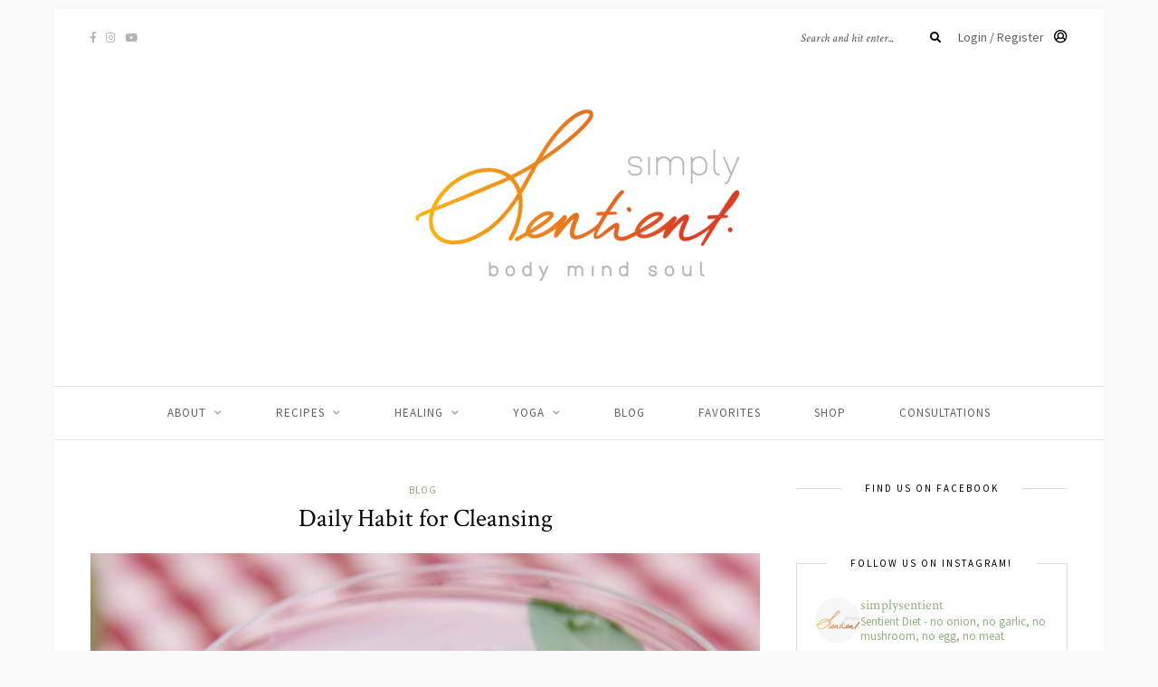

--- FILE ---
content_type: text/html; charset=UTF-8
request_url: https://simplysentient.org/2020/10/06/new-daily-habit-for-cleansing-2/
body_size: 31824
content:
<!DOCTYPE html>
<html lang="en-US" prefix="og: https://ogp.me/ns#">
<head>

	<meta charset="UTF-8">
	<meta http-equiv="X-UA-Compatible" content="IE=edge">
	<meta name="viewport" content="width=device-width, initial-scale=1">

	<link rel="profile" href="http://gmpg.org/xfn/11" />
	
	<link rel="pingback" href="https://simplysentient.org/xmlrpc.php" />

	<style id="jetpack-boost-critical-css">.wpfp-hide{display:none}.wpfp-img{border:0;vertical-align:middle;margin-right:2px}@media all{#sb_instagram{width:100%;margin:0 auto;padding:0;-webkit-box-sizing:border-box;-moz-box-sizing:border-box;box-sizing:border-box}#sb_instagram:after{content:"";display:table;clear:both}#sb_instagram #sbi_images{-webkit-box-sizing:border-box;-moz-box-sizing:border-box;box-sizing:border-box}#sb_instagram .sbi_header_link{-webkit-box-shadow:none;box-shadow:none}#sb_instagram #sbi_images .sbi_item{display:inline-block;width:100%;vertical-align:top;zoom:1;margin:0!important;text-decoration:none;opacity:1;overflow:hidden;-webkit-box-sizing:border-box;-moz-box-sizing:border-box;box-sizing:border-box}#sb_instagram #sbi_images .sbi_item.sbi_transition{opacity:0}#sb_instagram #sbi_images{display:grid;width:100%;padding:12px 0}#sb_instagram.sbi_col_4 #sbi_images{grid-template-columns:repeat(4,1fr)}#sb_instagram .sbi_photo_wrap{position:relative}#sb_instagram .sbi_photo{display:block;text-decoration:none}#sb_instagram .sbi_photo img{width:100%;height:inherit;object-fit:cover;scale:1;vertical-align:middle}#sb_instagram a{outline:0}#sb_instagram img{display:block;padding:0!important;margin:0!important;max-width:100%!important;opacity:1!important}#sb_instagram svg:not(:root).svg-inline--fa{height:1em;display:inline-block}.sbi_type_carousel .fa-clone{display:block!important;position:absolute;z-index:1;color:#fff;color:rgba(255,255,255,.9);font-style:normal!important;text-shadow:0 0 8px rgba(0,0,0,.8)}#sb_instagram .sbi_type_carousel .fa-clone{right:12px;top:12px;font-size:24px;text-shadow:0 0 8px rgba(0,0,0,.3)}.sbi_type_carousel svg.fa-clone{-webkit-filter:drop-shadow(0px 0px 2px rgba(0,0,0,.4));filter:drop-shadow(0px 0px 2px rgba(0,0,0,.4))}.sbi-screenreader{text-indent:-9999px!important;display:block!important;width:0!important;height:0!important;line-height:0!important;text-align:left!important;overflow:hidden!important}#sb_instagram .sb_instagram_header,.sb_instagram_header{overflow:hidden;position:relative;-webkit-box-sizing:border-box;-moz-box-sizing:border-box;box-sizing:border-box;padding:12px 0}#sb_instagram .sb_instagram_header a,.sb_instagram_header a{text-decoration:none}#sb_instagram .sb_instagram_header .sbi_header_img,.sb_instagram_header .sbi_header_img{position:relative;width:50px;height:50px;overflow:hidden;-moz-border-radius:40px;-webkit-border-radius:40px;border-radius:50%}#sb_instagram .sb_instagram_header .sbi_header_img_hover,.sb_instagram_header .sbi_header_img_hover{opacity:0;position:absolute;width:100%;top:0;bottom:0;left:0;text-align:center;color:#fff;background:rgba(0,0,0,.75)}#sb_instagram .sb_instagram_header .sbi_header_img_hover .sbi_new_logo,.sb_instagram_header .sbi_header_img_hover .sbi_new_logo{position:absolute;top:50%;left:50%;margin-top:-12px;margin-left:-12px;width:24px;height:24px;font-size:24px}#sb_instagram .sb_instagram_header .sbi_header_img_hover,.sb_instagram_header .sbi_header_img_hover{z-index:2}#sb_instagram .sb_instagram_header .sbi_header_text,.sb_instagram_header .sbi_header_text{display:flex;gap:20px;justify-content:flex-start;align-items:center}.sbi_feedtheme_header_text{display:flex;justify-content:flex-start;align-items:flex-start;flex:1;flex-direction:column;gap:4px}#sb_instagram .sb_instagram_header a,.sb_instagram_header a{text-decoration:none}#sb_instagram .sb_instagram_header h3,.sb_instagram_header h3{font-size:16px;line-height:1.3;margin:0;padding:0}#sb_instagram .sb_instagram_header p,.sb_instagram_header p{font-size:13px;line-height:1.3;margin:0;padding:0}#sb_instagram #sbi_load{float:left;clear:both;width:100%;text-align:center}#sb_instagram #sbi_load{opacity:1}#sb_instagram .sbi_follow_btn a{display:inline-block;vertical-align:top;zoom:1;padding:7px 14px;margin:5px auto 0 auto;background:#333;border:none;color:#fff;text-decoration:none;font-size:13px;line-height:1.5;-moz-border-radius:4px;-webkit-border-radius:4px;border-radius:4px;-webkit-box-sizing:border-box;-moz-box-sizing:border-box;box-sizing:border-box}#sb_instagram .sbi_follow_btn{display:inline-block;vertical-align:top;zoom:1;text-align:center}#sb_instagram .sbi_follow_btn a{background:#408bd1;color:#fff}#sb_instagram .sbi_follow_btn svg{margin-bottom:-1px;margin-right:7px;font-size:15px}#sb_instagram .sbi_follow_btn svg{vertical-align:-.125em}#sb_instagram #sbi_load .sbi_follow_btn{margin-left:5px}@media all and (max-width:640px){#sb_instagram.sbi_col_4 #sbi_images{grid-template-columns:repeat(2,1fr)}#sb_instagram.sbi_width_resp{width:100%!important}}@media all and (max-width:480px){#sb_instagram.sbi_col_4 #sbi_images{grid-template-columns:1fr}#sb_instagram.sbi_mob_col_1 #sbi_images{grid-template-columns:1fr}}@media all and (max-width:480px){#sb_instagram.sbi_mob_col_1 #sbi_images{grid-template-columns:1fr}}@media all and (max-width:800px){#sb_instagram.sbi_tab_col_2 #sbi_images{grid-template-columns:repeat(2,1fr)}}@media all and (max-width:480px){#sb_instagram.sbi_mob_col_1 #sbi_images{grid-template-columns:1fr}}body:after{content:url(https://simplysentient.org/wp-content/plugins/instagram-feed/img/sbi-sprite.png);display:none}ul{box-sizing:border-box}html :where(img[class*=wp-image-]){height:auto;max-width:100%}*,body,div,form,h1,h2,h3,h4,html,input,label,li,p,ul{margin:0;padding:0}img{border:0}em,strong{font-style:normal;font-weight:400}li,ul{list-style:none}h1,h2,h3,h4{font-size:100%;font-weight:400}strong{font-weight:700}em{font-style:italic}a img{border:none}strong,strong *{font-weight:700}em,i{font-style:italic}*,:after,:before{-webkit-box-sizing:border-box;-moz-box-sizing:border-box;box-sizing:border-box;-webkit-font-smoothing:antialiased;-moz-osx-font-smoothing:grayscale}html{overflow-x:hidden}body{background-color:#f7f7f3;font-family:"Source Sans Pro",sans-serif;font-size:14px;color:#4c4a47}#top-search input,h1,h2,h3,h4{font-family:"Crimson Text",sans-serif}p{font-size:14px;line-height:24px}a{color:#95af7e;text-decoration:none}.subscribe-box h4,.widget-title,input{font-family:"Source Sans Pro",sans-serif}#wrapper{width:1160px;margin:0 auto;background-color:#fff;box-shadow:0 0 5px 5px rgba(200,200,200,.05);border-radius:10px;margin-top:30px}.container{width:1080px;margin:0 auto}#content{width:100%;padding-top:45px}#main{width:740px;float:left}#main.fullwidth{width:100%}#sidebar{width:300px;float:right;margin-top:9px}#header{padding:65px 0 60px;position:relative;border-radius:10px 10px 0 0}#logo{text-align:center}#logo img{max-width:100%;height:auto}#top-social{position:absolute;top:22px;left:40px}#mobile-social a,#top-social a{color:#b5b5b5;font-size:12px;margin-right:8px}#mobile-social{position:absolute;right:20px;top:20px;display:none}#top-search{position:absolute;top:22px;right:40px}#top-search input{background:0 0;border:none;width:140px;padding:0;font-style:italic;font-size:13px}#top-search i{font-size:12px;color:#bbb}#navigation{border-top:1px solid;border-bottom:1px solid;border-color:#eae8e0;background:#fff;height:60px;z-index:9999;position:relative}#nav-wrapper .menu{text-align:center}#nav-wrapper .menu li{display:inline-block;margin:0 28px;position:relative}#nav-wrapper .menu li a{font-size:13px;text-transform:uppercase;letter-spacing:1px;color:#65625d;line-height:58px;display:block}#nav-wrapper .menu>li.menu-item-has-children>a:after{font-family:"Font Awesome 5 Free";content:"";margin-left:9px;font-weight:700;color:#b5b5b5;font-size:12px}#nav-wrapper .menu .sub-menu{background-color:#fff;display:none;padding:0;position:absolute;margin-top:0;left:0;z-index:99999;text-align:left;border:1px solid;border-bottom:none;border-color:#e5e5e5}#nav-wrapper ul.menu ul a{color:#827e79;margin:0;font-size:11px;padding:6px 10px;min-width:170px;line-height:20px;border-bottom:1px solid;border-top:none;border-color:#e5e5e5}#nav-wrapper ul.menu ul li{padding-right:0;margin-right:0;margin-left:0}.widget.widget_mc4wp_form_widget{padding:0;border:none}.widget.widget_mc4wp_form_widget .widget-title{display:none}.subscribe-box{background:#f4f4f4;padding:28px 28px 26px;overflow:hidden}.subscribe-text{float:left;width:50%}.subscribe-box h4{text-transform:uppercase;color:#333;font-size:16px;letter-spacing:1px;font-weight:700;margin-bottom:3px;margin-top:-3px}.subscribe-box h4:before{font-family:"Font Awesome 5 Free";content:"";font-weight:400;font-size:16px;margin-right:6px}.subscribe-box p{color:#999;font-size:14px}.subscribe-form{float:right;width:50%;text-align:right}.subscribe-box input{background:#fefefe;border:none;padding:12px 16px;width:50%;font-style:italic;box-sizing:content-box}.subscribe-box ::-webkit-input-placeholder{color:#999}.subscribe-box input[type=submit]{width:auto;background:#95af7e;color:#fff;font-size:12px;letter-spacing:2.5px;text-transform:uppercase;font-style:normal;margin-left:10px;padding:12px 20px;border-radius:0;margin-top:0}#sidebar .subscribe-box{padding:32px 28px}#sidebar .subscribe-text{float:none;width:100%;text-align:center}#sidebar .subscribe-box p{margin-bottom:20px;font-size:13px}#sidebar .subscribe-box h4{margin-bottom:4px}.post{margin-bottom:60px}.post-header{text-align:center;margin-bottom:20px}.post-header h1{margin-bottom:5px}.post-header h1{font-size:28px;color:#000}.post-header .cat{margin-bottom:5px;display:block}.post-header .cat a{font-size:11px;text-transform:uppercase;letter-spacing:1px;margin:0 5px 0 4px}.post-header .cat a:first-of-type{margin-left:0}.post-header .cat span{font-size:10px;color:#b5b5b5}.post-img{margin-bottom:22px;text-align:center}.post-img img{vertical-align:middle;max-width:100%;height:auto}.post-entry p{margin-bottom:20px}.post-entry img{max-width:100%;height:auto}.author-img{float:left;margin-right:25px}.author-img img{border-radius:50%}.thecomment .author-img{float:left;margin-right:20px}.thecomment .author-img img{border-radius:50%}#respond h3 a{color:#000;display:inline-block}#respond h3 small a{text-transform:uppercase;font-size:11px;background:#333;color:#fff;padding:4px 6px 5px;border-radius:3px;margin-left:7px;letter-spacing:1px}#respond input{padding:8px 10px;margin-right:10px;color:#999;margin-bottom:15px;font-size:11px;width:250px}.widget{background:0 0;border:1px solid;border-color:#ddd;padding:25px 20px 22px;display:block;position:relative;margin-bottom:40px;box-sizing:border-box}.widget:after,.widget:before{content:"";display:table}.widget-title{text-transform:uppercase;letter-spacing:2px;color:#000;background:#fff;font-size:11px;font-weight:400;position:relative;top:-26px;left:0;display:table;overflow:hidden;width:100%;border-bottom:none;text-align:center;white-space:nowrap;-webkit-transform:translateY(-50%);-moz-transform:translateY(-50%);-ms-transform:translateY(-50%);-o-transform:translateY(-50%);transform:translateY(-50%);margin-top:0;margin-bottom:-15px}.widget-title:after,.widget-title:before{position:relative;top:50%;display:table-cell;width:50%;height:1px;border-top:1px solid;border-color:#ddd;content:"";-webkit-transform:translate(0,50%);-moz-transform:translate(0,50%);-ms-transform:translate(0,50%);-o-transform:translate(0,50%);transform:translate(0,50%)}.widget-title:before{right:26px}.widget-title:after{left:26px}.widget.noborder{border:none;padding:25px 0 0}.widget img{max-width:100%;vertical-align:middle;height:auto}.widget.solopine_facebook_widget{text-align:center}#footer{margin-top:40px;clear:both}input[type=submit]{text-transform:uppercase;letter-spacing:2px;background:#eee;border-radius:0;font-size:11px;color:#888;padding:11px 21px;margin-top:14px;display:inline-block;border:none;border-radius:30px;width:auto}input{border:1px solid #ddd;color:#888;padding:9px 10px;width:100%;box-sizing:border-box}.alignleft{float:left;margin:5px 20px 20px 0}#top-search #searchform{display:inline-block;margin-right:1rem}.z-my-account-link{display:inline-block}.z-my-account-link a{color:#65625d}#top-search .z-my-account-link a i{font-size:15px;margin-left:.5rem}input{font-size:14px}@media (max-width:414px){#top-search{right:1rem;left:1rem}.z-my-account-link{float:right}#top-search input{width:120px}}.fa,.fab,.far,.fas{-moz-osx-font-smoothing:grayscale;-webkit-font-smoothing:antialiased;display:inline-block;font-style:normal;font-variant:normal;text-rendering:auto;line-height:1}.fa-clone:before{content:""}.fa-facebook:before{content:""}.fa-facebook-f:before{content:""}.fa-instagram:before{content:""}.fa-search:before{content:""}.fa-user-circle:before{content:""}.fa-youtube:before{content:""}@font-face{font-family:Font Awesome\ 5 Brands;font-style:normal;font-weight:400}.fab{font-family:Font Awesome\ 5 Brands}@font-face{font-family:Font Awesome\ 5 Free;font-style:normal;font-weight:400}.far{font-weight:400}@font-face{font-family:Font Awesome\ 5 Free;font-style:normal;font-weight:900}.fa,.far,.fas{font-family:Font Awesome\ 5 Free}.fa,.fas{font-weight:900}.sideslides{visibility:hidden}@media only screen and (min-width:942px) and (max-width:1170px){#wrapper{width:940px}.container{width:900px}#main{width:610px}#sidebar{width:260px}#nav-wrapper .menu li{margin:0 18px}}@media only screen and (min-width:767px) and (max-width:960px){#wrapper{width:726px}.container{width:690px}#main{width:100%}#sidebar{width:480px;margin:0 auto;float:none;overflow:hidden;padding-top:5px}#nav-wrapper{display:none}#mobile-social{display:block}#top-social{display:none}.subscribe-text{width:40%}.subscribe-form{width:60%}.subscribe-box input{width:50%}.subscribe-box input[type=submit]{width:auto}#footer-social a span{display:none}input[type=submit],input[type=text]{-webkit-appearance:none;border-radius:0}}@media only screen and (max-width:767px){#wrapper{width:320px}.container{width:280px}#main{width:100%}#sidebar{width:100%;margin:0 auto;float:none;overflow:hidden;padding-top:5px}#nav-wrapper{display:none}#mobile-social{display:block;right:10px}#top-social{display:none}.post-header h1{font-size:24px}.author-img{float:none;margin-right:0;margin-bottom:10px}.thecomment .author-img{display:none}.subscribe-box{padding:32px 28px}.subscribe-text{float:none;width:100%;text-align:center}.subscribe-form{float:none;width:100%;text-align:center}.subscribe-box input{width:100%;box-sizing:border-box;margin-bottom:12px}.subscribe-box input[type=submit]{width:100%;margin-left:0;margin-bottom:0}.subscribe-box p{margin-bottom:20px;font-size:13px}.subscribe-box h4{margin-bottom:4px}#footer-social a span{display:none}input[type=submit],input[type=text]{-webkit-appearance:none;border-radius:0}}@media only screen and (min-width:480px) and (max-width:767px){#wrapper{width:480px}.container{width:440px}.thecomment .author-img{display:block;margin-right:10px}.thecomment .author-img img{max-width:40px;height:auto}}}@media all{.pum-container,.pum-content,.pum-content+.pum-close,.pum-overlay,.pum-title{background:0 0;border:none;bottom:auto;clear:none;float:none;font-family:inherit;font-size:medium;font-style:normal;font-weight:400;height:auto;left:auto;letter-spacing:normal;line-height:normal;max-height:none;max-width:none;min-height:0;min-width:0;overflow:visible;position:static;right:auto;text-align:left;text-decoration:none;text-indent:0;text-transform:none;top:auto;visibility:visible;white-space:normal;width:auto;z-index:auto}.pum-content,.pum-title{position:relative;z-index:1}.pum-overlay{position:fixed}.pum-overlay{height:100%;width:100%;top:0;left:0;right:0;bottom:0;z-index:1999999999;overflow:initial;display:none}.pum-overlay,.pum-overlay *,.pum-overlay :after,.pum-overlay :before,.pum-overlay:after,.pum-overlay:before{box-sizing:border-box}.pum-container{top:100px;position:absolute;margin-bottom:3em;z-index:1999999999}.pum-container.pum-responsive{left:50%;margin-left:-47.5%;width:95%;height:auto;overflow:visible}.pum-container.pum-responsive img{max-width:100%;height:auto}@media only screen and (min-width:1024px){.pum-container.pum-responsive.pum-responsive-medium{margin-left:-30%;width:60%}}.pum-container .pum-title{margin-bottom:.5em}.pum-container .pum-content>:last-child{margin-bottom:0}.pum-container .pum-content>:first-child{margin-top:0}.pum-container .pum-content+.pum-close{text-decoration:none;text-align:center;line-height:1;position:absolute;min-width:1em;z-index:2;background-color:transparent}.pum-theme-10361,.pum-theme-lightbox{background-color:rgba(0,0,0,.6)}.pum-theme-10361 .pum-container,.pum-theme-lightbox .pum-container{padding:18px;border-radius:3px;border:8px solid #000;box-shadow:0 0 30px 0 #020202;background-color:#fff}.pum-theme-10361 .pum-title,.pum-theme-lightbox .pum-title{color:#000;text-align:left;text-shadow:0 0 0 rgba(2,2,2,.23);font-family:inherit;font-weight:100;font-size:32px;line-height:36px}.pum-theme-10361 .pum-content,.pum-theme-lightbox .pum-content{color:#000;font-family:inherit;font-weight:100}.pum-theme-10361 .pum-content+.pum-close,.pum-theme-lightbox .pum-content+.pum-close{position:absolute;height:26px;width:26px;left:auto;right:-13px;bottom:auto;top:-13px;padding:0;color:#fff;font-family:Arial;font-weight:100;font-size:24px;line-height:24px;border:2px solid #fff;border-radius:26px;box-shadow:0 0 15px 1px rgba(2,2,2,.75);text-shadow:0 0 0 rgba(0,0,0,.23);background-color:#000}#pum-14412{z-index:1999999999}#pum-10373{z-index:1999999999}}</style>

<!-- Search Engine Optimization by Rank Math - https://rankmath.com/ -->
<title>Daily Habit for Cleansing - Simply Sentient</title>
<meta name="description" content="What is a vegan recipe I can follow daily to start right now?"/>
<meta name="robots" content="follow, index, max-snippet:-1, max-video-preview:-1, max-image-preview:large"/>
<link rel="canonical" href="https://simplysentient.org/2020/10/06/new-daily-habit-for-cleansing-2/" />
<meta property="og:locale" content="en_US" />
<meta property="og:type" content="article" />
<meta property="og:title" content="Daily Habit for Cleansing - Simply Sentient" />
<meta property="og:description" content="What is a vegan recipe I can follow daily to start right now?" />
<meta property="og:url" content="https://simplysentient.org/2020/10/06/new-daily-habit-for-cleansing-2/" />
<meta property="og:site_name" content="Simply Sentient" />
<meta property="article:author" content="simplysentient" />
<meta property="article:section" content="Blog" />
<meta property="og:updated_time" content="2021-06-19T12:31:23+00:00" />
<meta property="og:image" content="https://simplysentient.org/wp-content/uploads/2017/03/Lemon-excelsior-2.jpg" />
<meta property="og:image:secure_url" content="https://simplysentient.org/wp-content/uploads/2017/03/Lemon-excelsior-2.jpg" />
<meta property="og:image:width" content="1620" />
<meta property="og:image:height" content="1080" />
<meta property="og:image:alt" content="Daily Habit for Cleansing" />
<meta property="og:image:type" content="image/jpeg" />
<meta property="article:published_time" content="2020-10-06T13:42:05+00:00" />
<meta property="article:modified_time" content="2021-06-19T12:31:23+00:00" />
<meta name="twitter:card" content="summary_large_image" />
<meta name="twitter:title" content="Daily Habit for Cleansing - Simply Sentient" />
<meta name="twitter:description" content="What is a vegan recipe I can follow daily to start right now?" />
<meta name="twitter:image" content="https://simplysentient.org/wp-content/uploads/2017/03/Lemon-excelsior-2.jpg" />
<script data-jetpack-boost="ignore" data-jetpack-boost="ignore" type="application/ld+json" class="rank-math-schema">{"@context":"https://schema.org","@graph":[{"@type":"Organization","@id":"https://simplysentient.org/#organization","name":"Simply Sentient","url":"https://simplysentient.org","logo":{"@type":"ImageObject","@id":"https://simplysentient.org/#logo","url":"https://simplysentient.org/wp-content/uploads/2021/05/ssgoogle.jpg","contentUrl":"https://simplysentient.org/wp-content/uploads/2021/05/ssgoogle.jpg","caption":"Simply Sentient","inLanguage":"en-US","width":"652","height":"366"}},{"@type":"WebSite","@id":"https://simplysentient.org/#website","url":"https://simplysentient.org","name":"Simply Sentient","publisher":{"@id":"https://simplysentient.org/#organization"},"inLanguage":"en-US"},{"@type":"ImageObject","@id":"https://simplysentient.org/wp-content/uploads/2017/03/Lemon-excelsior-2.jpg","url":"https://simplysentient.org/wp-content/uploads/2017/03/Lemon-excelsior-2.jpg","width":"1620","height":"1080","inLanguage":"en-US"},{"@type":"WebPage","@id":"https://simplysentient.org/2020/10/06/new-daily-habit-for-cleansing-2/#webpage","url":"https://simplysentient.org/2020/10/06/new-daily-habit-for-cleansing-2/","name":"Daily Habit for Cleansing - Simply Sentient","datePublished":"2020-10-06T13:42:05+00:00","dateModified":"2021-06-19T12:31:23+00:00","isPartOf":{"@id":"https://simplysentient.org/#website"},"primaryImageOfPage":{"@id":"https://simplysentient.org/wp-content/uploads/2017/03/Lemon-excelsior-2.jpg"},"inLanguage":"en-US"},{"@type":"Person","@id":"https://simplysentient.org/author/simplysentient/","name":"Simply Sentient","url":"https://simplysentient.org/author/simplysentient/","image":{"@type":"ImageObject","@id":"https://secure.gravatar.com/avatar/85a6fc7b0dfb71b370988922c9b9cca4?s=96&amp;d=mm&amp;r=g","url":"https://secure.gravatar.com/avatar/85a6fc7b0dfb71b370988922c9b9cca4?s=96&amp;d=mm&amp;r=g","caption":"Simply Sentient","inLanguage":"en-US"},"sameAs":["https://simplysentient.org","simplysentient"],"worksFor":{"@id":"https://simplysentient.org/#organization"}},{"@type":"BlogPosting","headline":"Daily Habit for Cleansing - Simply Sentient","keywords":"Daily Habit for Cleansing","datePublished":"2020-10-06T13:42:05+00:00","dateModified":"2021-06-19T12:31:23+00:00","articleSection":"Blog","author":{"@id":"https://simplysentient.org/author/simplysentient/","name":"Simply Sentient"},"publisher":{"@id":"https://simplysentient.org/#organization"},"description":"What is a vegan recipe I can follow daily to start right now?","name":"Daily Habit for Cleansing - Simply Sentient","@id":"https://simplysentient.org/2020/10/06/new-daily-habit-for-cleansing-2/#richSnippet","isPartOf":{"@id":"https://simplysentient.org/2020/10/06/new-daily-habit-for-cleansing-2/#webpage"},"image":{"@id":"https://simplysentient.org/wp-content/uploads/2017/03/Lemon-excelsior-2.jpg"},"inLanguage":"en-US","mainEntityOfPage":{"@id":"https://simplysentient.org/2020/10/06/new-daily-habit-for-cleansing-2/#webpage"}}]}</script>
<!-- /Rank Math WordPress SEO plugin -->

<link rel='dns-prefetch' href='//stats.wp.com' />
<link rel='dns-prefetch' href='//fonts.googleapis.com' />
<link rel="alternate" type="application/rss+xml" title="Simply Sentient &raquo; Feed" href="https://simplysentient.org/feed/" />
<link rel="alternate" type="application/rss+xml" title="Simply Sentient &raquo; Comments Feed" href="https://simplysentient.org/comments/feed/" />
<link rel="alternate" type="application/rss+xml" title="Simply Sentient &raquo; Daily Habit for Cleansing Comments Feed" href="https://simplysentient.org/2020/10/06/new-daily-habit-for-cleansing-2/feed/" />

<link rel='stylesheet' id='wpfp-css' href='https://simplysentient.org/wp-content/plugins/wp-favorite-posts/wpfp.css' type='text/css' />

<!-- No Concat CSS wp-emoji-styles => Maybe Not Static File  -->

<!-- No Concat CSS videopress-video-style => Maybe Not Static File  -->

<!-- No Concat CSS jetpack-sharing-buttons-style => Maybe Not Static File  -->

<!-- No Concat CSS rank-math-toc-block-style => Maybe Not Static File  -->

<!-- No Concat CSS classic-theme-styles => Maybe Not Static File  -->

<!-- No Concat CSS global-styles => Maybe Not Static File  -->

<!-- No Concat CSS woocommerce-inline => Maybe Not Static File  -->

<!-- No Concat CSS sprout_spoon_fonts_url_fonts => Maybe Not Static File https://fonts.googleapis.com/css?family=Source+Sans+Pro%3A400%2C600%2C700%2C400italic%2C700italic%7CCrimson+Text%3A400%2C700%2C700italic%2C400italic%26subset%3Dlatin%2Clatin-ext -->

<!-- No Concat CSS popup-maker-site => Invalid Path  -->
<noscript><link data-handles='sbi_styles,pmb_common,wp-block-library,mediaelement,wp-mediaelement,pmb-select2,jquery-ui,pmb-setup-page,contact-form-7,solopine-recipe-card,woocommerce-layout,woocommerce-general,if-menu-site-css,parent-style,sprout_spoon_style,fontawesome,bxslider-css,sprout_spoon_respon' rel='stylesheet' id='all-css-3c8b3384ddcaf2dbd3c8744a308cfbf5' href='https://simplysentient.org/_jb_static/??-eJylksluAjEMht+mp5qILqAeUJ8lk3gG02yNk9J5+3pYCrSMNIJDJNvx50W/1TaBiaFgKCq52lFgJa/oLmsPLaJVhllxQ8Cld8gzT2EmoUd1hUyZQgHfQ+NipzQzFmF3nEq+kXzv4wmnYFy18je0sMRFCWc+wFGTde735EXDX2LDyqMljQ79MMG5k5zuMYPDTpt+Gi5/5/7NS8rkYksVU57uK7L5rJh7qHSybi4odk2QdIej+OBrU6CN2cNSXShzEH4M5ehiooCQ0VBC9TcARmc7Sm9jHK4Cs8Hj1EPPszCInLGWOyqMotSK7KEesYMLTOU/U9ZyGrJtyjIMcIoxHA50QiaYNTk7PX+3QTtoskWOHkE7d1X+MXZ/NLPmmx1ZzJO5jGIHpq/dmO9+NV8uFi+vz8u3pwfTrOY/GxyW3w==' type='text/css' media='all' /></noscript><link data-handles='sbi_styles,pmb_common,wp-block-library,mediaelement,wp-mediaelement,pmb-select2,jquery-ui,pmb-setup-page,contact-form-7,solopine-recipe-card,woocommerce-layout,woocommerce-general,if-menu-site-css,parent-style,sprout_spoon_style,fontawesome,bxslider-css,sprout_spoon_respon' rel='stylesheet' id='all-css-3c8b3384ddcaf2dbd3c8744a308cfbf5' href='https://simplysentient.org/_jb_static/??-eJylksluAjEMht+mp5qILqAeUJ8lk3gG02yNk9J5+3pYCrSMNIJDJNvx50W/1TaBiaFgKCq52lFgJa/oLmsPLaJVhllxQ8Cld8gzT2EmoUd1hUyZQgHfQ+NipzQzFmF3nEq+kXzv4wmnYFy18je0sMRFCWc+wFGTde735EXDX2LDyqMljQ79MMG5k5zuMYPDTpt+Gi5/5/7NS8rkYksVU57uK7L5rJh7qHSybi4odk2QdIej+OBrU6CN2cNSXShzEH4M5ehiooCQ0VBC9TcARmc7Sm9jHK4Cs8Hj1EPPszCInLGWOyqMotSK7KEesYMLTOU/U9ZyGrJtyjIMcIoxHA50QiaYNTk7PX+3QTtoskWOHkE7d1X+MXZ/NLPmmx1ZzJO5jGIHpq/dmO9+NV8uFi+vz8u3pwfTrOY/GxyW3w==' type='text/css' media="not all" data-media="all" onload="this.media=this.dataset.media; delete this.dataset.media; this.removeAttribute( 'onload' );" />
<style id='woocommerce-layout-inline-css'>

	.infinite-scroll .woocommerce-pagination {
		display: none;
	}
</style>
<style id='sprout_spoon_style-inline-css'>
#header { padding-top: 20px; }#header { padding-bottom: 20px; }body { background-color: #f9f9f9; }#wrapper { margin-top: 10px; }#wrapper { border-radius: 0px; }#header { border-radius: 0px; 0px 0 0 }#wrapper { box-shadow:none; }#top-search input { color: #515151; }#top-search ::-webkit-input-placeholder { color: #515151; }#top-search ::-moz-placeholder { color: #515151; }#top-search :-ms-input-placeholder { color: #515151; }#top-search i { color: #000000; }.subscribe-box { background: #f4f4f4; }.subscribe-box p { color: #999999; }
</style>
<noscript><link data-handles='woocommerce-smallscreen' rel='stylesheet' id='only-screen-and-max-width-768px-css-c80e9dadee9af367a6724cbe0974bb4a' href='https://simplysentient.org/wp-content/plugins/woocommerce/assets/css/woocommerce-smallscreen.css?m=1766453792' type='text/css' media='only screen and (max-width: 768px)' /></noscript><link data-handles='woocommerce-smallscreen' rel='stylesheet' id='only-screen-and-max-width-768px-css-c80e9dadee9af367a6724cbe0974bb4a' href='https://simplysentient.org/wp-content/plugins/woocommerce/assets/css/woocommerce-smallscreen.css?m=1766453792' type='text/css' media="not all" data-media="only screen and (max-width: 768px)" onload="this.media=this.dataset.media; delete this.dataset.media; this.removeAttribute( 'onload' );" />
<style id='wp-emoji-styles-inline-css'>

	img.wp-smiley, img.emoji {
		display: inline !important;
		border: none !important;
		box-shadow: none !important;
		height: 1em !important;
		width: 1em !important;
		margin: 0 0.07em !important;
		vertical-align: -0.1em !important;
		background: none !important;
		padding: 0 !important;
	}
</style>
<style id='jetpack-sharing-buttons-style-inline-css'>
.jetpack-sharing-buttons__services-list{display:flex;flex-direction:row;flex-wrap:wrap;gap:0;list-style-type:none;margin:5px;padding:0}.jetpack-sharing-buttons__services-list.has-small-icon-size{font-size:12px}.jetpack-sharing-buttons__services-list.has-normal-icon-size{font-size:16px}.jetpack-sharing-buttons__services-list.has-large-icon-size{font-size:24px}.jetpack-sharing-buttons__services-list.has-huge-icon-size{font-size:36px}@media print{.jetpack-sharing-buttons__services-list{display:none!important}}.editor-styles-wrapper .wp-block-jetpack-sharing-buttons{gap:0;padding-inline-start:0}ul.jetpack-sharing-buttons__services-list.has-background{padding:1.25em 2.375em}
</style>
<style id='rank-math-toc-block-style-inline-css'>
.wp-block-rank-math-toc-block nav ol{counter-reset:item}.wp-block-rank-math-toc-block nav ol li{display:block}.wp-block-rank-math-toc-block nav ol li:before{content:counters(item, ".") ". ";counter-increment:item}

</style>
<style id='classic-theme-styles-inline-css'>
/*! This file is auto-generated */
.wp-block-button__link{color:#fff;background-color:#32373c;border-radius:9999px;box-shadow:none;text-decoration:none;padding:calc(.667em + 2px) calc(1.333em + 2px);font-size:1.125em}.wp-block-file__button{background:#32373c;color:#fff;text-decoration:none}
</style>
<style id='global-styles-inline-css'>
:root{--wp--preset--aspect-ratio--square: 1;--wp--preset--aspect-ratio--4-3: 4/3;--wp--preset--aspect-ratio--3-4: 3/4;--wp--preset--aspect-ratio--3-2: 3/2;--wp--preset--aspect-ratio--2-3: 2/3;--wp--preset--aspect-ratio--16-9: 16/9;--wp--preset--aspect-ratio--9-16: 9/16;--wp--preset--color--black: #000000;--wp--preset--color--cyan-bluish-gray: #abb8c3;--wp--preset--color--white: #ffffff;--wp--preset--color--pale-pink: #f78da7;--wp--preset--color--vivid-red: #cf2e2e;--wp--preset--color--luminous-vivid-orange: #ff6900;--wp--preset--color--luminous-vivid-amber: #fcb900;--wp--preset--color--light-green-cyan: #7bdcb5;--wp--preset--color--vivid-green-cyan: #00d084;--wp--preset--color--pale-cyan-blue: #8ed1fc;--wp--preset--color--vivid-cyan-blue: #0693e3;--wp--preset--color--vivid-purple: #9b51e0;--wp--preset--gradient--vivid-cyan-blue-to-vivid-purple: linear-gradient(135deg,rgba(6,147,227,1) 0%,rgb(155,81,224) 100%);--wp--preset--gradient--light-green-cyan-to-vivid-green-cyan: linear-gradient(135deg,rgb(122,220,180) 0%,rgb(0,208,130) 100%);--wp--preset--gradient--luminous-vivid-amber-to-luminous-vivid-orange: linear-gradient(135deg,rgba(252,185,0,1) 0%,rgba(255,105,0,1) 100%);--wp--preset--gradient--luminous-vivid-orange-to-vivid-red: linear-gradient(135deg,rgba(255,105,0,1) 0%,rgb(207,46,46) 100%);--wp--preset--gradient--very-light-gray-to-cyan-bluish-gray: linear-gradient(135deg,rgb(238,238,238) 0%,rgb(169,184,195) 100%);--wp--preset--gradient--cool-to-warm-spectrum: linear-gradient(135deg,rgb(74,234,220) 0%,rgb(151,120,209) 20%,rgb(207,42,186) 40%,rgb(238,44,130) 60%,rgb(251,105,98) 80%,rgb(254,248,76) 100%);--wp--preset--gradient--blush-light-purple: linear-gradient(135deg,rgb(255,206,236) 0%,rgb(152,150,240) 100%);--wp--preset--gradient--blush-bordeaux: linear-gradient(135deg,rgb(254,205,165) 0%,rgb(254,45,45) 50%,rgb(107,0,62) 100%);--wp--preset--gradient--luminous-dusk: linear-gradient(135deg,rgb(255,203,112) 0%,rgb(199,81,192) 50%,rgb(65,88,208) 100%);--wp--preset--gradient--pale-ocean: linear-gradient(135deg,rgb(255,245,203) 0%,rgb(182,227,212) 50%,rgb(51,167,181) 100%);--wp--preset--gradient--electric-grass: linear-gradient(135deg,rgb(202,248,128) 0%,rgb(113,206,126) 100%);--wp--preset--gradient--midnight: linear-gradient(135deg,rgb(2,3,129) 0%,rgb(40,116,252) 100%);--wp--preset--font-size--small: 13px;--wp--preset--font-size--medium: 20px;--wp--preset--font-size--large: 36px;--wp--preset--font-size--x-large: 42px;--wp--preset--font-family--inter: "Inter", sans-serif;--wp--preset--font-family--cardo: Cardo;--wp--preset--spacing--20: 0.44rem;--wp--preset--spacing--30: 0.67rem;--wp--preset--spacing--40: 1rem;--wp--preset--spacing--50: 1.5rem;--wp--preset--spacing--60: 2.25rem;--wp--preset--spacing--70: 3.38rem;--wp--preset--spacing--80: 5.06rem;--wp--preset--shadow--natural: 6px 6px 9px rgba(0, 0, 0, 0.2);--wp--preset--shadow--deep: 12px 12px 50px rgba(0, 0, 0, 0.4);--wp--preset--shadow--sharp: 6px 6px 0px rgba(0, 0, 0, 0.2);--wp--preset--shadow--outlined: 6px 6px 0px -3px rgba(255, 255, 255, 1), 6px 6px rgba(0, 0, 0, 1);--wp--preset--shadow--crisp: 6px 6px 0px rgba(0, 0, 0, 1);}:where(.is-layout-flex){gap: 0.5em;}:where(.is-layout-grid){gap: 0.5em;}body .is-layout-flex{display: flex;}.is-layout-flex{flex-wrap: wrap;align-items: center;}.is-layout-flex > :is(*, div){margin: 0;}body .is-layout-grid{display: grid;}.is-layout-grid > :is(*, div){margin: 0;}:where(.wp-block-columns.is-layout-flex){gap: 2em;}:where(.wp-block-columns.is-layout-grid){gap: 2em;}:where(.wp-block-post-template.is-layout-flex){gap: 1.25em;}:where(.wp-block-post-template.is-layout-grid){gap: 1.25em;}.has-black-color{color: var(--wp--preset--color--black) !important;}.has-cyan-bluish-gray-color{color: var(--wp--preset--color--cyan-bluish-gray) !important;}.has-white-color{color: var(--wp--preset--color--white) !important;}.has-pale-pink-color{color: var(--wp--preset--color--pale-pink) !important;}.has-vivid-red-color{color: var(--wp--preset--color--vivid-red) !important;}.has-luminous-vivid-orange-color{color: var(--wp--preset--color--luminous-vivid-orange) !important;}.has-luminous-vivid-amber-color{color: var(--wp--preset--color--luminous-vivid-amber) !important;}.has-light-green-cyan-color{color: var(--wp--preset--color--light-green-cyan) !important;}.has-vivid-green-cyan-color{color: var(--wp--preset--color--vivid-green-cyan) !important;}.has-pale-cyan-blue-color{color: var(--wp--preset--color--pale-cyan-blue) !important;}.has-vivid-cyan-blue-color{color: var(--wp--preset--color--vivid-cyan-blue) !important;}.has-vivid-purple-color{color: var(--wp--preset--color--vivid-purple) !important;}.has-black-background-color{background-color: var(--wp--preset--color--black) !important;}.has-cyan-bluish-gray-background-color{background-color: var(--wp--preset--color--cyan-bluish-gray) !important;}.has-white-background-color{background-color: var(--wp--preset--color--white) !important;}.has-pale-pink-background-color{background-color: var(--wp--preset--color--pale-pink) !important;}.has-vivid-red-background-color{background-color: var(--wp--preset--color--vivid-red) !important;}.has-luminous-vivid-orange-background-color{background-color: var(--wp--preset--color--luminous-vivid-orange) !important;}.has-luminous-vivid-amber-background-color{background-color: var(--wp--preset--color--luminous-vivid-amber) !important;}.has-light-green-cyan-background-color{background-color: var(--wp--preset--color--light-green-cyan) !important;}.has-vivid-green-cyan-background-color{background-color: var(--wp--preset--color--vivid-green-cyan) !important;}.has-pale-cyan-blue-background-color{background-color: var(--wp--preset--color--pale-cyan-blue) !important;}.has-vivid-cyan-blue-background-color{background-color: var(--wp--preset--color--vivid-cyan-blue) !important;}.has-vivid-purple-background-color{background-color: var(--wp--preset--color--vivid-purple) !important;}.has-black-border-color{border-color: var(--wp--preset--color--black) !important;}.has-cyan-bluish-gray-border-color{border-color: var(--wp--preset--color--cyan-bluish-gray) !important;}.has-white-border-color{border-color: var(--wp--preset--color--white) !important;}.has-pale-pink-border-color{border-color: var(--wp--preset--color--pale-pink) !important;}.has-vivid-red-border-color{border-color: var(--wp--preset--color--vivid-red) !important;}.has-luminous-vivid-orange-border-color{border-color: var(--wp--preset--color--luminous-vivid-orange) !important;}.has-luminous-vivid-amber-border-color{border-color: var(--wp--preset--color--luminous-vivid-amber) !important;}.has-light-green-cyan-border-color{border-color: var(--wp--preset--color--light-green-cyan) !important;}.has-vivid-green-cyan-border-color{border-color: var(--wp--preset--color--vivid-green-cyan) !important;}.has-pale-cyan-blue-border-color{border-color: var(--wp--preset--color--pale-cyan-blue) !important;}.has-vivid-cyan-blue-border-color{border-color: var(--wp--preset--color--vivid-cyan-blue) !important;}.has-vivid-purple-border-color{border-color: var(--wp--preset--color--vivid-purple) !important;}.has-vivid-cyan-blue-to-vivid-purple-gradient-background{background: var(--wp--preset--gradient--vivid-cyan-blue-to-vivid-purple) !important;}.has-light-green-cyan-to-vivid-green-cyan-gradient-background{background: var(--wp--preset--gradient--light-green-cyan-to-vivid-green-cyan) !important;}.has-luminous-vivid-amber-to-luminous-vivid-orange-gradient-background{background: var(--wp--preset--gradient--luminous-vivid-amber-to-luminous-vivid-orange) !important;}.has-luminous-vivid-orange-to-vivid-red-gradient-background{background: var(--wp--preset--gradient--luminous-vivid-orange-to-vivid-red) !important;}.has-very-light-gray-to-cyan-bluish-gray-gradient-background{background: var(--wp--preset--gradient--very-light-gray-to-cyan-bluish-gray) !important;}.has-cool-to-warm-spectrum-gradient-background{background: var(--wp--preset--gradient--cool-to-warm-spectrum) !important;}.has-blush-light-purple-gradient-background{background: var(--wp--preset--gradient--blush-light-purple) !important;}.has-blush-bordeaux-gradient-background{background: var(--wp--preset--gradient--blush-bordeaux) !important;}.has-luminous-dusk-gradient-background{background: var(--wp--preset--gradient--luminous-dusk) !important;}.has-pale-ocean-gradient-background{background: var(--wp--preset--gradient--pale-ocean) !important;}.has-electric-grass-gradient-background{background: var(--wp--preset--gradient--electric-grass) !important;}.has-midnight-gradient-background{background: var(--wp--preset--gradient--midnight) !important;}.has-small-font-size{font-size: var(--wp--preset--font-size--small) !important;}.has-medium-font-size{font-size: var(--wp--preset--font-size--medium) !important;}.has-large-font-size{font-size: var(--wp--preset--font-size--large) !important;}.has-x-large-font-size{font-size: var(--wp--preset--font-size--x-large) !important;}
:where(.wp-block-post-template.is-layout-flex){gap: 1.25em;}:where(.wp-block-post-template.is-layout-grid){gap: 1.25em;}
:where(.wp-block-columns.is-layout-flex){gap: 2em;}:where(.wp-block-columns.is-layout-grid){gap: 2em;}
:root :where(.wp-block-pullquote){font-size: 1.5em;line-height: 1.6;}
</style>
<style id='woocommerce-inline-inline-css'>
.woocommerce form .form-row .required { visibility: visible; }
</style>
<noscript><link rel='stylesheet' id='sprout_spoon_fonts_url_fonts-css' href='https://fonts.googleapis.com/css?family=Source+Sans+Pro%3A400%2C600%2C700%2C400italic%2C700italic%7CCrimson+Text%3A400%2C700%2C700italic%2C400italic%26subset%3Dlatin%2Clatin-ext&#038;ver=1.4' media='all' />
</noscript><link rel='stylesheet' id='sprout_spoon_fonts_url_fonts-css' href='https://fonts.googleapis.com/css?family=Source+Sans+Pro%3A400%2C600%2C700%2C400italic%2C700italic%7CCrimson+Text%3A400%2C700%2C700italic%2C400italic%26subset%3Dlatin%2Clatin-ext&#038;ver=1.4' media="not all" data-media="all" onload="this.media=this.dataset.media; delete this.dataset.media; this.removeAttribute( 'onload' );" />
<noscript><link rel='stylesheet' id='popup-maker-site-css' href='//simplysentient.org/wp-content/uploads/pum/pum-site-styles.css?generated=1727358391&#038;ver=1.20.2' media='all' />
</noscript><link rel='stylesheet' id='popup-maker-site-css' href='//simplysentient.org/wp-content/uploads/pum/pum-site-styles.css?generated=1727358391&#038;ver=1.20.2' media="not all" data-media="all" onload="this.media=this.dataset.media; delete this.dataset.media; this.removeAttribute( 'onload' );" />

<!-- No Concat JS jquery-core => Excluded option -->

<!-- No Concat JS woocommerce-analytics => External URL: https://stats.wp.com/s-202604.js -->






<link rel="https://api.w.org/" href="https://simplysentient.org/wp-json/" /><link rel="alternate" title="JSON" type="application/json" href="https://simplysentient.org/wp-json/wp/v2/posts/9185" /><link rel="EditURI" type="application/rsd+xml" title="RSD" href="https://simplysentient.org/xmlrpc.php?rsd" />
<meta name="generator" content="WordPress 6.6.4" />
<link rel='shortlink' href='https://simplysentient.org/?p=9185' />
<link rel="alternate" title="oEmbed (JSON)" type="application/json+oembed" href="https://simplysentient.org/wp-json/oembed/1.0/embed?url=https%3A%2F%2Fsimplysentient.org%2F2020%2F10%2F06%2Fnew-daily-habit-for-cleansing-2%2F" />
<link rel="alternate" title="oEmbed (XML)" type="text/xml+oembed" href="https://simplysentient.org/wp-json/oembed/1.0/embed?url=https%3A%2F%2Fsimplysentient.org%2F2020%2F10%2F06%2Fnew-daily-habit-for-cleansing-2%2F&#038;format=xml" />
    <style type="text/css">
	
																																												    </style>
    	<style>img#wpstats{display:none}</style>
			<noscript><style>.woocommerce-product-gallery{ opacity: 1 !important; }</style></noscript>
	      <meta name="onesignal" content="wordpress-plugin"/>
            
			
			<!-- WooCommerce Facebook Integration Begin -->
			
			<!-- WooCommerce Facebook Integration End -->
			<style id='wp-fonts-local' type='text/css'>
@font-face{font-family:Inter;font-style:normal;font-weight:300 900;font-display:fallback;src:url('https://simplysentient.org/wp-content/plugins/woocommerce/assets/fonts/Inter-VariableFont_slnt,wght.woff2') format('woff2');font-stretch:normal;}
@font-face{font-family:Cardo;font-style:normal;font-weight:400;font-display:fallback;src:url('https://simplysentient.org/wp-content/plugins/woocommerce/assets/fonts/cardo_normal_400.woff2') format('woff2');}
</style>
<link rel="icon" href="https://simplysentient.org/wp-content/uploads/2021/05/cropped-SS-logo-32x32.png" sizes="32x32" />
<link rel="icon" href="https://simplysentient.org/wp-content/uploads/2021/05/cropped-SS-logo-192x192.png" sizes="192x192" />
<link rel="apple-touch-icon" href="https://simplysentient.org/wp-content/uploads/2021/05/cropped-SS-logo-180x180.png" />
<meta name="msapplication-TileImage" content="https://simplysentient.org/wp-content/uploads/2021/05/cropped-SS-logo-270x270.png" />
		<style type="text/css" id="wp-custom-css">
			.paypal-donations {
    width: 147px;
	height:47px;
	margin:0 auto;
	padding-top:20px;
padding-bottom:20px;
}

.woocommerce div.product .woocommerce-tabs .panel div{
	margin-bottom: 1rem;
}		</style>
			<meta name="google-site-verification" content="Lz0FDd9EzJokTydU0CKw5VW7VUyTk8srJFL-rIzfCIs" />
	
</head>

<body class="post-template-default single single-post postid-9185 single-format-gallery theme-sprout-spoon woocommerce-no-js">
<!-- Google Analytics Code -->	
    
<!-- End Code -->
	<div id="wrapper">
	
		<header id="header">
		
			<div class="container">
				
								<div id="top-social">
					<a href="http://facebook.com/simplysentient" target="_blank"><i class="fab fa-facebook-f"></i></a>										<a href="http://instagram.com/simplysentient" target="_blank"><i class="fab fa-instagram"></i></a>																									<a href="http://youtube.com//channel/UCqd7a0TxjWTpoJ7m_rTMYGg" target="_blank"><i class="fab fa-youtube"></i></a>																													</div>
								
				<div id="logo">
											
													<h2><a href="https://simplysentient.org/"><img src="https://simplysentient.org/wp-content/uploads/2021/09/SimplySentient-logo-with-tag-15-percent.png" alt="Simply Sentient" /></a></h2>
												
									</div>
				
								<div id="top-search">
					<form role="search" method="get" id="searchform" action="https://simplysentient.org/">
		<input type="text" placeholder="Search and hit enter..." name="s" id="s" />
		<i class="fas fa-search"></i>
</form>					<span class="z-my-account-link">	 	<a href="https://simplysentient.org/my-account/" title="Login / Register">Login / Register <i class="far fa-user-circle"></i></a>
	 </span>				</div>
							
			</div>
		
		</header>
		
		<nav id="navigation">
			
			<div class="container">
				
				<div id="nav-wrapper">
					<ul id="menu-header-menu" class="menu"><li id="menu-item-289" class="menu-item menu-item-type-post_type menu-item-object-page menu-item-has-children menu-item-289"><a href="https://simplysentient.org/what-is-sentient/">About</a>
<ul class="sub-menu">
	<li id="menu-item-1195" class="menu-item menu-item-type-post_type menu-item-object-page menu-item-1195"><a href="https://simplysentient.org/benefits/">Benefits</a></li>
	<li id="menu-item-443" class="menu-item menu-item-type-post_type menu-item-object-page menu-item-443"><a href="https://simplysentient.org/what-is-sentient/">What is Sentient?</a></li>
	<li id="menu-item-444" class="menu-item menu-item-type-post_type menu-item-object-page menu-item-444"><a href="https://simplysentient.org/donate/">Donate</a></li>
	<li id="menu-item-288" class="menu-item menu-item-type-post_type menu-item-object-page menu-item-288"><a href="https://simplysentient.org/contact/">Contact</a></li>
	<li id="menu-item-428" class="menu-item menu-item-type-post_type menu-item-object-page menu-item-428"><a href="https://simplysentient.org/contributors/">Contributors</a></li>
</ul>
</li>
<li id="menu-item-344" class="menu-item menu-item-type-post_type menu-item-object-page menu-item-has-children menu-item-344"><a href="https://simplysentient.org/recipes/">Recipes</a>
<ul class="sub-menu">
	<li id="menu-item-297" class="menu-item menu-item-type-taxonomy menu-item-object-category menu-item-297"><a href="https://simplysentient.org/category/starters-salads-soups/">Starters, Salads &#038; Soups</a></li>
	<li id="menu-item-296" class="menu-item menu-item-type-taxonomy menu-item-object-category menu-item-296"><a href="https://simplysentient.org/category/mains/">Mains</a></li>
	<li id="menu-item-500" class="menu-item menu-item-type-taxonomy menu-item-object-category menu-item-500"><a href="https://simplysentient.org/category/pestos-dips-sauces/">Pestos, Dips &amp; Sauces</a></li>
	<li id="menu-item-295" class="menu-item menu-item-type-taxonomy menu-item-object-category menu-item-295"><a href="https://simplysentient.org/category/desserts/">Desserts</a></li>
	<li id="menu-item-501" class="menu-item menu-item-type-taxonomy menu-item-object-category menu-item-501"><a href="https://simplysentient.org/category/pancakes/">Gluten-free Pancakes</a></li>
	<li id="menu-item-502" class="menu-item menu-item-type-taxonomy menu-item-object-category menu-item-502"><a href="https://simplysentient.org/category/juices-smoothies/">Juices &amp; Smoothies</a></li>
	<li id="menu-item-10247" class="menu-item menu-item-type-taxonomy menu-item-object-category menu-item-10247"><a href="https://simplysentient.org/category/healing-recipes/">Healing recipes</a></li>
	<li id="menu-item-15168" class="menu-item menu-item-type-post_type menu-item-object-page menu-item-15168"><a href="https://simplysentient.org/advanced-recipe-filter/">> Advanced Recipe Filter</a></li>
</ul>
</li>
<li id="menu-item-11429" class="menu-item menu-item-type-custom menu-item-object-custom menu-item-has-children menu-item-11429"><a href="https://simplysentient.org/tag/health-benefits">Healing</a>
<ul class="sub-menu">
	<li id="menu-item-12261" class="menu-item menu-item-type-custom menu-item-object-custom menu-item-12261"><a href="https://simplysentient.org/tag/alkalizer">Alkalizer</a></li>
	<li id="menu-item-12260" class="menu-item menu-item-type-custom menu-item-object-custom menu-item-12260"><a href="https://simplysentient.org/tag/antioxidant">Antioxidant</a></li>
	<li id="menu-item-12262" class="menu-item menu-item-type-custom menu-item-object-custom menu-item-12262"><a href="https://simplysentient.org/tag/brain-food">Brain Food</a></li>
	<li id="menu-item-12263" class="menu-item menu-item-type-custom menu-item-object-custom menu-item-12263"><a href="https://simplysentient.org/tag/detoxifier">Detoxifier</a></li>
	<li id="menu-item-11418" class="menu-item menu-item-type-custom menu-item-object-custom menu-item-11418"><a href="https://simplysentient.org/tag/lowers-blood-sugar">Lowers Blood Sugar (Diabetes)</a></li>
	<li id="menu-item-12264" class="menu-item menu-item-type-custom menu-item-object-custom menu-item-12264"><a href="https://simplysentient.org/tag/lowers-cholesterol">Lowers Cholesterol</a></li>
	<li id="menu-item-11404" class="menu-item menu-item-type-custom menu-item-object-custom menu-item-11404"><a href="https://simplysentient.org/tag/ulcer-prevention/">Ulcer prevention</a></li>
</ul>
</li>
<li id="menu-item-11422" class="menu-item menu-item-type-taxonomy menu-item-object-category menu-item-has-children menu-item-11422"><a href="https://simplysentient.org/category/yoga/">Yoga</a>
<ul class="sub-menu">
	<li id="menu-item-11297" class="menu-item menu-item-type-post_type menu-item-object-page menu-item-11297"><a href="https://simplysentient.org/about-yoga-asanas/">About Yoga Asanas</a></li>
	<li id="menu-item-11379" class="menu-item menu-item-type-taxonomy menu-item-object-category menu-item-11379"><a href="https://simplysentient.org/category/yoga/daily-asanas-for-women/">Daily Asanas for Women</a></li>
	<li id="menu-item-11378" class="menu-item menu-item-type-taxonomy menu-item-object-category menu-item-11378"><a href="https://simplysentient.org/category/yoga/daily-asanas-for-men/">Daily Asanas for Men</a></li>
	<li id="menu-item-11380" class="menu-item menu-item-type-taxonomy menu-item-object-category menu-item-11380"><a href="https://simplysentient.org/category/yoga/other-basic-asanas/">Other Basic Asanas</a></li>
	<li id="menu-item-11377" class="menu-item menu-item-type-taxonomy menu-item-object-category menu-item-11377"><a href="https://simplysentient.org/category/yoga/advanced-asanas/">Advanced Asanas</a></li>
	<li id="menu-item-11381" class="menu-item menu-item-type-taxonomy menu-item-object-category menu-item-11381"><a href="https://simplysentient.org/category/yoga/poses-for-meditation/">Poses for Meditation</a></li>
	<li id="menu-item-11382" class="menu-item menu-item-type-taxonomy menu-item-object-category menu-item-11382"><a href="https://simplysentient.org/category/yoga/yogic-lifestyle/">Yogic Lifestyle</a></li>
	<li id="menu-item-13083" class="menu-item menu-item-type-post_type menu-item-object-page menu-item-13083"><a href="https://simplysentient.org/biopsychology/">Biopsychology</a></li>
	<li id="menu-item-13089" class="menu-item menu-item-type-post_type menu-item-object-page menu-item-13089"><a href="https://simplysentient.org/mantras/">Mantras</a></li>
	<li id="menu-item-13088" class="menu-item menu-item-type-post_type menu-item-object-page menu-item-13088"><a href="https://simplysentient.org/meditation/">Meditation</a></li>
</ul>
</li>
<li id="menu-item-516" class="menu-item menu-item-type-taxonomy menu-item-object-category current-post-ancestor current-menu-parent current-post-parent menu-item-516"><a href="https://simplysentient.org/category/blog/">Blog</a></li>
<li id="menu-item-11433" class="menu-item menu-item-type-post_type menu-item-object-page menu-item-11433"><a href="https://simplysentient.org/my-account/">Favorites</a></li>
<li id="menu-item-11734" class="menu-item menu-item-type-post_type menu-item-object-page menu-item-11734"><a href="https://simplysentient.org/shop/">Shop</a></li>
<li id="menu-item-12568" class="menu-item menu-item-type-taxonomy menu-item-object-product_cat menu-item-12568"><a href="https://simplysentient.org/product-category/consultation/">Consultations</a></li>
</ul>				</div>
				
				<div class="menu-mobile"></div>
				
					<div id="mobile-social">
					
					<a href="http://facebook.com/simplysentient" target="_blank"><i class="fa fa-facebook"></i></a>										<a href="http://instagram.com/simplysentient" target="_blank"><i class="fa fa-instagram"></i></a>																									<a href="http://youtube.com//channel/UCqd7a0TxjWTpoJ7m_rTMYGg" target="_blank"><i class="fa fa-youtube-play"></i></a>																														
				</div>
				
			</div>
			
		</nav>	
		
	<div class="container">
		
		<div id="content">
		
			<div id="main" >
			
								
					<article id="post-9185" class="post-9185 post type-post status-publish format-gallery has-post-thumbnail hentry category-blog post_format-post-format-gallery">
	
	<div class="post-header">
		
				<span class="cat"><a href="https://simplysentient.org/category/blog/" rel="category tag">Blog</a></span>
				
					<h1 class="entry-title">Daily Habit for Cleansing</h1>
				
				
	</div>
	
		
				
				<div class="post-img">
		<div class="sideslides">
		<ul class="bxslider">
					
			 
						<li><img src="https://simplysentient.org/wp-content/uploads/2017/03/Lemon-juice-1-1080x720.jpg"  /></li>
			
					
			 
						<li><img src="https://simplysentient.org/wp-content/uploads/2018/11/lemon.jpg"  /></li>
			
					
			 
						<li><img src="https://simplysentient.org/wp-content/uploads/2017/03/juice-recipe-for-weight-loss.jpg"  /></li>
			
				</ul>
		</div>
		</div>
			
		
	<div class="post-entry">
		
								
						
			<p><strong>What is a vegan recipe I can follow daily to start right now?</strong></p>
<ol>
<li>Avoid eating animal-based foods such as meats, chicken, pork, mutton, and beef.</li>
<li>Drink 4-5 liters of water daily to help remove toxins from your body.</li>
<li>In the morning, mix two cups of lukewarm water with the juice of one lemon and a pinch of salt.</li>
<li><strong>To lose weight:</strong> Drink ½ liter of warm water with the juice of one lemon and 1 teaspoon of honey.</li>
<li><strong>To gain weight:</strong> Drink ½ liter of cool water with the juice of one lemon and 1 teaspoon of honey.</li>
</ol>
<p><strong>What are some juices I can drink daily? Here are recipes for three juices over three days:</strong></p>
<ol>
<li>Blend 3 apples, 3 kale leaves, 2 celery stalks, 1 cucumber, a thumb-size piece of ginger, 1 lemon, a small bunch of coriander leaves, and 2-3 leaves of red cabbage.</li>
<li>Blend ½ pineapple, 3 kale leaves, 2 celery stalks, 1 cucumber, a thumb-size piece of ginger, 1 lemon, a small bunch of basil leaves, and ½ beetroot with leaves.</li>
<li>Blend ½ kg grapes, 3 kale leaves, 2 celery stalks, 1 cucumber, a thumb-size piece of ginger, 1 lemon, a small bunch of coriander leaves, ½ teaspoon of turmeric powder, and ½ cup of coconut milk.</li>
<li>For coconut milk, use a tetra pack or canned version when fresh coconut is unavailable.</li>
</ol>
<p><strong>Recipes for a 7-14 day cleanse:</strong></p>
<ol>
<li>Blend 3 apples, 3 kale leaves, 2 celery stalks, 1 cucumber, a thumb-size piece of ginger, 1 lemon, a small bunch of coriander leaves, and 1 red pepper.</li>
<li>Blend ½ pineapple, 3 carrots, 3 kale leaves, 2 celery stalks, 1 cucumber, a thumb-size piece of ginger, 1 lemon, a small bunch of coriander leaves, and 1 green pepper.</li>
<li>Blend ½ kg grapes, 3 kale leaves, 2 celery stalks, 1 cucumber, a thumb-size piece of ginger, 1 lemon, ½ purple cabbage, a small bunch of coriander leaves, and 1 radish.</li>
</ol>
<ol start="4">
<li>Blend ½ kg watermelon (with skin), 3 kale leaves, 2 celery stalks, 1 cucumber, a thumb-size piece of ginger, 1 lemon, ½ beetroot, a small bunch of coriander leaves, and 1 grapefruit.</li>
<li>Blend 3 apples, 1 pomegranate, 3 kale leaves, 2 celery stalks, 1 cucumber, a thumb-size piece of ginger, 1 lemon, baby radish with greens, and a small bunch of coriander leaves.</li>
<li>Blend ½ kg grapes, 3 kale leaves, 2 celery stalks, 1 cucumber, a thumb-size piece of ginger, ½ purple cabbage, a small bunch of coriander leaves, and 1 cup of almond milk.</li>
<li>Blend 3 apples, 3 kale leaves, 2 celery stalks, 1 cucumber, a thumb-size piece of ginger, 1 cup of lentil sprouts milk, ½ purple cabbage, a small bunch of coriander leaves, and 1 teaspoon of turmeric powder.</li>
</ol>
<p><strong>A simple travel diet to maintain daily nutritional requirements:</strong></p>
<p>Mix together 200g raisins, 200g almonds, 200g pumpkin seeds, 200g walnuts, 200g sesame seeds, and a bar of coconut cream or plain fresh coconut.</p>
<p>Always carry a mixed green powder containing moringa, wheatgrass, barley grass, beetroot powder, dried wild berry powder, and hemp powder. Add it to water or almond milk, mix well, and drink during trips. Also, always stay hydrated with water.</p>
<p><strong>Simple daily practices for developing cleansing habits:</strong></p>
<ol>
<li>Drink ½ liter of warm water with fresh lemon juice and salt for two days, then switch to ½ liter of warm water with fresh lemon juice and honey on the third day. Continue this routine for a month to notice benefits such as improved sinus health, reduced throat congestion, lowered uric acid levels, clearer skin within two weeks, improved bowel movements, and increased energy.</li>
<li><strong>To lose weight:</strong> Drink ½ liter of warm water with the juice of one lemon and 1 teaspoon of honey.</li>
<li><strong>To gain weight:</strong> Drink ½ liter of cool water with the juice of one lemon and 1 teaspoon of honey.</li>
</ol>
<p><strong>Small habits that create a big impact:</strong> Embrace these healthy life hacks for a long and vibrant life.</p>
<ul>
<li>Wake up early, ideally before sunrise.</li>
<li>Engage in daily exercise through a nature walk, running, swimming, cycling, or a short 15-minute workout. Walking barefoot on dewy grass can help discharge static electricity from your body.</li>
<li>Stay well-hydrated; drink sufficient water, especially in hot climates.</li>
<li>Consume live foods daily, aiming for a balance of 50% raw and 50% cooked. Eat more raw foods during the day and opt for cooked foods after sunset to take advantage of the sun’s digestive benefits.</li>
<li>Meditate and practice yoga postures to help slow your metabolism and nurture overall well-being.</li>
<li>Breathe deeply: 84-90% of toxins are expelled through breathing (<a class="ytp-title-link yt-uix-sessionlink" href="https://www.youtube.com/watch?v=Px-FUlruAUQ" rel="noopener nofollow" data-sessionlink="feature=player-title" target="_blank">Dr. Lilja Kjalarsdottir</a>).</li>
<li>Listen to your body&#8217;s hunger and sleep cues. A half bath that includes splashing water on your legs from the knees down, on your elbows, around your face with your mouth full of water, and then drying off can help cool your body before sleep.</li>
<li>Read and continuously learn new things.</li>
<li>Offer help to others in need, both financially and physically.</li>
<li>Practice generosity, honesty, and diligence.</li>
<li>Express gratitude and pay your respects.</li>
<li>Smile—it can open many doors.</li>
</ul>
			
				
				
							
						
	</div>
	
		
	<div class="post-meta">
		
		<div class="meta-info">
			 
			<span class="by">By</span> <span class="meta-text"><span class="vcard author"><span class="fn"><a href="https://simplysentient.org/author/simplysentient/" title="Posts by Simply Sentient" rel="author">Simply Sentient</a></span></span></span>		</div>
		
				<div class="meta-comments">
			<a href="https://simplysentient.org/2020/10/06/new-daily-habit-for-cleansing-2/#respond">0 <i class="far fa-comment"></i></a>		</div>
				
				<div class="post-share">
				
	<a target="_blank" href="https://www.facebook.com/sharer/sharer.php?u=https://simplysentient.org/2020/10/06/new-daily-habit-for-cleansing-2/"><i class="fab fa-facebook-f"></i></a>
	<a target="_blank" href="https://twitter.com/intent/tweet?text=Check%20out%20this%20article:%20Daily+Habit+for+Cleansing&url=https://simplysentient.org/2020/10/06/new-daily-habit-for-cleansing-2/"><i class="fab fa-twitter"></i></a>
		<a data-pin-do="none" target="_blank" href="https://pinterest.com/pin/create/button/?url=https://simplysentient.org/2020/10/06/new-daily-habit-for-cleansing-2/&media=https://simplysentient.org/wp-content/uploads/2017/03/Lemon-excelsior-2.jpg&description=Daily+Habit+for+Cleansing"><i class="fab fa-pinterest-p"></i></a>
	<a target="_blank" href="https://www.linkedin.com/shareArticle?mini=true&url=https://simplysentient.org/2020/10/06/new-daily-habit-for-cleansing-2/&title=Daily+Habit+for+Cleansing&summary=&source="><i class="fab fa-linkedin-in"></i></a>
	
		</div>
				
	</div>
		
			<div class="post-widget">
			</div>
			
				<div class="post-pagination">
	
		<a href="https://simplysentient.org/2020/09/29/cumin-flaxseed-gomasio/" class="prev"><i class="fas fa-angle-left"></i> Cumin Flaxseed Gomasio</a>
		
		<a href="https://simplysentient.org/2020/10/12/fagioli-branco-el-spinaci/" class="next">Fagioli Branco el Spinaci <i class="fas fa-angle-right"></i></a>
		
</div>
			
				<div class="post-author">
		
	<div class="author-img">
		<img alt='' src='https://secure.gravatar.com/avatar/85a6fc7b0dfb71b370988922c9b9cca4?s=80&#038;d=mm&#038;r=g' srcset='https://secure.gravatar.com/avatar/85a6fc7b0dfb71b370988922c9b9cca4?s=160&#038;d=mm&#038;r=g 2x' class='avatar avatar-80 photo' height='80' width='80' decoding='async'/>	</div>
	
	<div class="author-content">
		<h5><span class="about-italic">About</span> <a href="https://simplysentient.org/author/simplysentient/" title="Posts by Simply Sentient" rel="author">Simply Sentient</a></h5>
				<p>Simply Sentient is a global network of Dadas, Didis and friends with the purpose of helping people heal and achieve more with their bodies, minds and souls. By promoting a healthy, sentient diet, and yogic habits such as meditation, mantras and yoga asanas, our followers walk towards realizing their true (divine) potential, with benefits for all.</p>
				<a target="_blank" class="author-social" href="https://facebook.com/simplysentient"><i class="fab fa-facebook-f"></i></a><a target="_blank" class="author-social" href="https://instagram.com/simplysentient"><i class="fab fa-instagram"></i></a><a target="_blank" class="author-social" href="https://youtube.com//channel/UCqd7a0TxjWTpoJ7m_rTMYGg"><i class="fab fa-youtube"></i></a>	</div>
	
</div>
			
						<div class="post-related"><h4 class="block-heading">You Might Also Like</h4>
						<div class="item-related">
					
										<a href="https://simplysentient.org/2020/09/14/fenugreek-sprouts-2/"><img width="350" height="460" src="https://simplysentient.org/wp-content/uploads/2020/09/Fenugreek-4-350x460.jpg" class="attachment-sprout_spoon_misc-thumb size-sprout_spoon_misc-thumb wp-post-image" alt="" decoding="async" fetchpriority="high" /></a>
										
					<h3><a href="https://simplysentient.org/2020/09/14/fenugreek-sprouts-2/">How to Sprout Fenugreek Seeds</a></h3>
										
				</div>
						<div class="item-related">
					
										<a href="https://simplysentient.org/2020/10/12/liver-flush-protocol/"><img width="350" height="460" src="https://simplysentient.org/wp-content/uploads/2017/07/IMG_3532-350x460.jpg" class="attachment-sprout_spoon_misc-thumb size-sprout_spoon_misc-thumb wp-post-image" alt="" decoding="async" /></a>
										
					<h3><a href="https://simplysentient.org/2020/10/12/liver-flush-protocol/">Liver Flush Protocol</a></h3>
										
				</div>
						<div class="item-related">
					
										<a href="https://simplysentient.org/2020/05/28/dandilion/"><img width="350" height="460" src="https://simplysentient.org/wp-content/uploads/2020/05/IMG_8665-1-350x460.jpg" class="attachment-sprout_spoon_misc-thumb size-sprout_spoon_misc-thumb wp-post-image" alt="" decoding="async" loading="lazy" /></a>
										
					<h3><a href="https://simplysentient.org/2020/05/28/dandilion/">Dandelions</a></h3>
										
				</div>
		</div>			
	<div class="post-comments" id="comments">
	
	<h4 class="block-heading">No Comments</h4><div class='comments'></div><div id='comments_pagination'></div>	<div id="respond" class="comment-respond">
		<h3 id="reply-title" class="comment-reply-title">Leave a Reply <small><a rel="nofollow" id="cancel-comment-reply-link" href="/2020/10/06/new-daily-habit-for-cleansing-2/#respond" style="display:none;">Cancel Reply</a></small></h3><form action="https://simplysentient.org/wp-comments-post.php" method="post" id="commentform" class="comment-form"><p class="comment-form-comment"><textarea id="comment" name="comment" cols="45" rows="8" aria-required="true"></textarea></p><p class="comment-form-author"><label for="author">Name <span class="required">*</span></label> <input id="author" name="author" type="text" value="" size="30" maxlength="245" autocomplete="name" required="required" /></p>
<p class="comment-form-email"><label for="email">Email <span class="required">*</span></label> <input id="email" name="email" type="text" value="" size="30" maxlength="100" autocomplete="email" required="required" /></p>
<p class="comment-form-url"><label for="url">Website</label> <input id="url" name="url" type="text" value="" size="30" maxlength="200" autocomplete="url" /></p>
<div class="gglcptch gglcptch_v3"><div class="google-captcha-notice">This site is protected by reCAPTCHA and the Google <a href="https://policies.google.com/privacy" target="_blank">Privacy Policy</a> and <a href="https://policies.google.com/terms" target="_blank">Terms of Service</a> apply.</div><input type="hidden" id="g-recaptcha-response" name="g-recaptcha-response" /><br /><div class="gglcptch_error_text">The reCAPTCHA verification period has expired. Please reload the page.</div></div><p class="form-submit"><input name="submit" type="submit" id="submit" class="submit" value="Post Comment" /> <input type='hidden' name='comment_post_ID' value='9185' id='comment_post_ID' />
<input type='hidden' name='comment_parent' id='comment_parent' value='0' />
</p></form>	</div><!-- #respond -->
	

</div> <!-- end comments div -->	
</article>						
								
								
			</div>

<aside id="sidebar">
	
	<div id="solopine_facebook_widget-3" class="noborder widget solopine_facebook_widget"><h4 class="widget-title">Find us on Facebook</h4>			<div id="fb-root"></div>
			
			<div class="fb-page" data-href="https://www.facebook.com/simplysentient" data-hide-cover="false" data-show-facepile="true" data-show-posts="false"></div>
			
		</div><div id="custom_html-2" class="widget_text widget widget_custom_html"><h4 class="widget-title">Follow us on Instagram!</h4><div class="textwidget custom-html-widget">
<div id="sb_instagram"  class="sbi sbi_mob_col_1 sbi_tab_col_2 sbi_col_4 sbi_width_resp" style="padding-bottom: 10px;width: 100%;" data-feedid="sbi_simplysentient#20"  data-res="auto" data-cols="4" data-colsmobile="1" data-colstablet="2" data-num="20" data-nummobile="" data-item-padding="5" data-shortcode-atts="{&quot;num&quot;:&quot;3&quot;,&quot;cols&quot;:&quot;3&quot;,&quot;showheader&quot;:&quot;false&quot;,&quot;showbutton&quot;:&quot;false&quot;,&quot;disablemobile&quot;:&quot;true&quot;}"  data-postid="9185" data-locatornonce="8bd756088a" data-sbi-flags="favorLocal">
	<div class="sb_instagram_header "   >
	<a class="sbi_header_link" target="_blank" rel="nofollow noopener" href="https://www.instagram.com/simplysentient/" title="@simplysentient">
		<div class="sbi_header_text">
			<div class="sbi_header_img"  data-avatar-url="https://scontent-iad3-2.xx.fbcdn.net/v/t51.2885-15/241461456_579332186438722_5180800445634784042_n.jpg?_nc_cat=103&amp;ccb=1-7&amp;_nc_sid=7d201b&amp;_nc_ohc=bwpwjHGdaaoQ7kNvwFo97Po&amp;_nc_oc=AdmQA2LsVO3hRAUGb4r6_fEnHNZkpX9D4lH-w29kJyqSlG4OVxuJ5mlnU-LCpdlh36zJys0u9poQRNqOeiKShCqZ&amp;_nc_zt=23&amp;_nc_ht=scontent-iad3-2.xx&amp;edm=AL-3X8kEAAAA&amp;oh=00_Afr6V1lMJDBvrXGi5XEv7-04YzZr5nwb1AcQWjfienI8-Q&amp;oe=697B4A96">
									<div class="sbi_header_img_hover"  ><svg class="sbi_new_logo fa-instagram fa-w-14" aria-hidden="true" data-fa-processed="" aria-label="Instagram" data-prefix="fab" data-icon="instagram" role="img" viewBox="0 0 448 512">
	                <path fill="currentColor" d="M224.1 141c-63.6 0-114.9 51.3-114.9 114.9s51.3 114.9 114.9 114.9S339 319.5 339 255.9 287.7 141 224.1 141zm0 189.6c-41.1 0-74.7-33.5-74.7-74.7s33.5-74.7 74.7-74.7 74.7 33.5 74.7 74.7-33.6 74.7-74.7 74.7zm146.4-194.3c0 14.9-12 26.8-26.8 26.8-14.9 0-26.8-12-26.8-26.8s12-26.8 26.8-26.8 26.8 12 26.8 26.8zm76.1 27.2c-1.7-35.9-9.9-67.7-36.2-93.9-26.2-26.2-58-34.4-93.9-36.2-37-2.1-147.9-2.1-184.9 0-35.8 1.7-67.6 9.9-93.9 36.1s-34.4 58-36.2 93.9c-2.1 37-2.1 147.9 0 184.9 1.7 35.9 9.9 67.7 36.2 93.9s58 34.4 93.9 36.2c37 2.1 147.9 2.1 184.9 0 35.9-1.7 67.7-9.9 93.9-36.2 26.2-26.2 34.4-58 36.2-93.9 2.1-37 2.1-147.8 0-184.8zM398.8 388c-7.8 19.6-22.9 34.7-42.6 42.6-29.5 11.7-99.5 9-132.1 9s-102.7 2.6-132.1-9c-19.6-7.8-34.7-22.9-42.6-42.6-11.7-29.5-9-99.5-9-132.1s-2.6-102.7 9-132.1c7.8-19.6 22.9-34.7 42.6-42.6 29.5-11.7 99.5-9 132.1-9s102.7-2.6 132.1 9c19.6 7.8 34.7 22.9 42.6 42.6 11.7 29.5 9 99.5 9 132.1s2.7 102.7-9 132.1z"></path>
	            </svg></div>
					<img  src="https://simplysentient.org/wp-content/uploads/sb-instagram-feed-images/simplysentient.webp" alt="Simply Sentient" width="50" height="50">
											</div>

			<div class="sbi_feedtheme_header_text">
				<h3>simplysentient</h3>
									<p class="sbi_bio">Sentient Diet - no onion, no garlic, no mushroom, no egg, no meat</p>
							</div>
		</div>
	</a>
</div>

    <div id="sbi_images"  style="gap: 10px;">
		<div class="sbi_item sbi_type_image sbi_new sbi_transition" id="sbi_17933841205645053" data-date="1631211150">
    <div class="sbi_photo_wrap">
        <a class="sbi_photo" href="https://www.instagram.com/p/CTnEmLHJYX0/" target="_blank" rel="noopener nofollow" data-full-res="https://scontent-iad3-2.cdninstagram.com/v/t51.29350-15/241698338_587490379057579_5971223709055982914_n.jpg?stp=dst-jpg_e35_tt6&#038;_nc_cat=103&#038;ccb=7-5&#038;_nc_sid=18de74&#038;efg=eyJlZmdfdGFnIjoiRkVFRC5iZXN0X2ltYWdlX3VybGdlbi5DMyJ9&#038;_nc_ohc=ju_4UCW3miEQ7kNvwHs-fvV&#038;_nc_oc=Admoaw9ZSl0XofqHARiWWMVeeT4Y2DbSv-zzkI7ByvlwJIuv6IudJCLk6UrPEavJP5yKJrVvNDc2spBjrjY0e9NM&#038;_nc_zt=23&#038;_nc_ht=scontent-iad3-2.cdninstagram.com&#038;edm=AM6HXa8EAAAA&#038;_nc_gid=CvIt_cVADeeWofTTTgmnug&#038;oh=00_AfoDMK_cS6EAn0HzxixSuC1ChayIVnUgvE13Xvi4cv3j2A&#038;oe=697B2756" data-img-src-set="{&quot;d&quot;:&quot;https:\/\/scontent-iad3-2.cdninstagram.com\/v\/t51.29350-15\/241698338_587490379057579_5971223709055982914_n.jpg?stp=dst-jpg_e35_tt6&amp;_nc_cat=103&amp;ccb=7-5&amp;_nc_sid=18de74&amp;efg=eyJlZmdfdGFnIjoiRkVFRC5iZXN0X2ltYWdlX3VybGdlbi5DMyJ9&amp;_nc_ohc=ju_4UCW3miEQ7kNvwHs-fvV&amp;_nc_oc=Admoaw9ZSl0XofqHARiWWMVeeT4Y2DbSv-zzkI7ByvlwJIuv6IudJCLk6UrPEavJP5yKJrVvNDc2spBjrjY0e9NM&amp;_nc_zt=23&amp;_nc_ht=scontent-iad3-2.cdninstagram.com&amp;edm=AM6HXa8EAAAA&amp;_nc_gid=CvIt_cVADeeWofTTTgmnug&amp;oh=00_AfoDMK_cS6EAn0HzxixSuC1ChayIVnUgvE13Xvi4cv3j2A&amp;oe=697B2756&quot;,&quot;150&quot;:&quot;https:\/\/scontent-iad3-2.cdninstagram.com\/v\/t51.29350-15\/241698338_587490379057579_5971223709055982914_n.jpg?stp=dst-jpg_e35_tt6&amp;_nc_cat=103&amp;ccb=7-5&amp;_nc_sid=18de74&amp;efg=eyJlZmdfdGFnIjoiRkVFRC5iZXN0X2ltYWdlX3VybGdlbi5DMyJ9&amp;_nc_ohc=ju_4UCW3miEQ7kNvwHs-fvV&amp;_nc_oc=Admoaw9ZSl0XofqHARiWWMVeeT4Y2DbSv-zzkI7ByvlwJIuv6IudJCLk6UrPEavJP5yKJrVvNDc2spBjrjY0e9NM&amp;_nc_zt=23&amp;_nc_ht=scontent-iad3-2.cdninstagram.com&amp;edm=AM6HXa8EAAAA&amp;_nc_gid=CvIt_cVADeeWofTTTgmnug&amp;oh=00_AfoDMK_cS6EAn0HzxixSuC1ChayIVnUgvE13Xvi4cv3j2A&amp;oe=697B2756&quot;,&quot;320&quot;:&quot;https:\/\/scontent-iad3-2.cdninstagram.com\/v\/t51.29350-15\/241698338_587490379057579_5971223709055982914_n.jpg?stp=dst-jpg_e35_tt6&amp;_nc_cat=103&amp;ccb=7-5&amp;_nc_sid=18de74&amp;efg=eyJlZmdfdGFnIjoiRkVFRC5iZXN0X2ltYWdlX3VybGdlbi5DMyJ9&amp;_nc_ohc=ju_4UCW3miEQ7kNvwHs-fvV&amp;_nc_oc=Admoaw9ZSl0XofqHARiWWMVeeT4Y2DbSv-zzkI7ByvlwJIuv6IudJCLk6UrPEavJP5yKJrVvNDc2spBjrjY0e9NM&amp;_nc_zt=23&amp;_nc_ht=scontent-iad3-2.cdninstagram.com&amp;edm=AM6HXa8EAAAA&amp;_nc_gid=CvIt_cVADeeWofTTTgmnug&amp;oh=00_AfoDMK_cS6EAn0HzxixSuC1ChayIVnUgvE13Xvi4cv3j2A&amp;oe=697B2756&quot;,&quot;640&quot;:&quot;https:\/\/scontent-iad3-2.cdninstagram.com\/v\/t51.29350-15\/241698338_587490379057579_5971223709055982914_n.jpg?stp=dst-jpg_e35_tt6&amp;_nc_cat=103&amp;ccb=7-5&amp;_nc_sid=18de74&amp;efg=eyJlZmdfdGFnIjoiRkVFRC5iZXN0X2ltYWdlX3VybGdlbi5DMyJ9&amp;_nc_ohc=ju_4UCW3miEQ7kNvwHs-fvV&amp;_nc_oc=Admoaw9ZSl0XofqHARiWWMVeeT4Y2DbSv-zzkI7ByvlwJIuv6IudJCLk6UrPEavJP5yKJrVvNDc2spBjrjY0e9NM&amp;_nc_zt=23&amp;_nc_ht=scontent-iad3-2.cdninstagram.com&amp;edm=AM6HXa8EAAAA&amp;_nc_gid=CvIt_cVADeeWofTTTgmnug&amp;oh=00_AfoDMK_cS6EAn0HzxixSuC1ChayIVnUgvE13Xvi4cv3j2A&amp;oe=697B2756&quot;}">
            <span class="sbi-screenreader">A’sanas or Yoga postures have developed over the</span>
            	                    <img src="https://simplysentient.org/wp-content/plugins/instagram-feed/img/placeholder.png" alt="A’sanas or Yoga postures have developed over the last several thousand years into a coherent, scientific system for promoting all-around health. Through daily practice, our bodies and minds can become vehicles of joy, flexible and strong. For many, the regular practice of a’sanas is the first step, a tangible, practical method for self-improvement and expansion of consciousness. A’sanas are much more than physical exercises; they are a spiritual practice. For a well-balanced, integrated life, a person should develop in all three aspects: physical, mental, and spiritual. When performed with a calm, concentrated mind, a’sanas prepare the practitioner for the journey into the inner self, exploring one’s own consciousness.">
        </a>
    </div>
</div><div class="sbi_item sbi_type_carousel sbi_new sbi_transition" id="sbi_18010162735340289" data-date="1631210730">
    <div class="sbi_photo_wrap">
        <a class="sbi_photo" href="https://www.instagram.com/p/CTnDy2SJqII/" target="_blank" rel="noopener nofollow" data-full-res="https://scontent-iad3-1.cdninstagram.com/v/t51.29350-15/241420431_406849590841958_7594978404126667498_n.jpg?stp=dst-jpg_e35_tt6&#038;_nc_cat=108&#038;ccb=7-5&#038;_nc_sid=18de74&#038;efg=eyJlZmdfdGFnIjoiQ0FST1VTRUxfSVRFTS5iZXN0X2ltYWdlX3VybGdlbi5DMyJ9&#038;_nc_ohc=Jc5gzAt0SxUQ7kNvwGPLMNF&#038;_nc_oc=Adl6diu_S79JbrssigPofrVbqoy08hBSDUdTKft46MEurOWY-YRfsgGYN_xMqjtRCxxKcCmpLfvbMhw2UUOXxO00&#038;_nc_zt=23&#038;_nc_ht=scontent-iad3-1.cdninstagram.com&#038;edm=AM6HXa8EAAAA&#038;_nc_gid=CvIt_cVADeeWofTTTgmnug&#038;oh=00_AfrEpQWy1bs8BytjNh6MtEkZgsI5Ccd79j1fejziIOn_Qg&#038;oe=697B2765" data-img-src-set="{&quot;d&quot;:&quot;https:\/\/scontent-iad3-1.cdninstagram.com\/v\/t51.29350-15\/241420431_406849590841958_7594978404126667498_n.jpg?stp=dst-jpg_e35_tt6&amp;_nc_cat=108&amp;ccb=7-5&amp;_nc_sid=18de74&amp;efg=eyJlZmdfdGFnIjoiQ0FST1VTRUxfSVRFTS5iZXN0X2ltYWdlX3VybGdlbi5DMyJ9&amp;_nc_ohc=Jc5gzAt0SxUQ7kNvwGPLMNF&amp;_nc_oc=Adl6diu_S79JbrssigPofrVbqoy08hBSDUdTKft46MEurOWY-YRfsgGYN_xMqjtRCxxKcCmpLfvbMhw2UUOXxO00&amp;_nc_zt=23&amp;_nc_ht=scontent-iad3-1.cdninstagram.com&amp;edm=AM6HXa8EAAAA&amp;_nc_gid=CvIt_cVADeeWofTTTgmnug&amp;oh=00_AfrEpQWy1bs8BytjNh6MtEkZgsI5Ccd79j1fejziIOn_Qg&amp;oe=697B2765&quot;,&quot;150&quot;:&quot;https:\/\/scontent-iad3-1.cdninstagram.com\/v\/t51.29350-15\/241420431_406849590841958_7594978404126667498_n.jpg?stp=dst-jpg_e35_tt6&amp;_nc_cat=108&amp;ccb=7-5&amp;_nc_sid=18de74&amp;efg=eyJlZmdfdGFnIjoiQ0FST1VTRUxfSVRFTS5iZXN0X2ltYWdlX3VybGdlbi5DMyJ9&amp;_nc_ohc=Jc5gzAt0SxUQ7kNvwGPLMNF&amp;_nc_oc=Adl6diu_S79JbrssigPofrVbqoy08hBSDUdTKft46MEurOWY-YRfsgGYN_xMqjtRCxxKcCmpLfvbMhw2UUOXxO00&amp;_nc_zt=23&amp;_nc_ht=scontent-iad3-1.cdninstagram.com&amp;edm=AM6HXa8EAAAA&amp;_nc_gid=CvIt_cVADeeWofTTTgmnug&amp;oh=00_AfrEpQWy1bs8BytjNh6MtEkZgsI5Ccd79j1fejziIOn_Qg&amp;oe=697B2765&quot;,&quot;320&quot;:&quot;https:\/\/scontent-iad3-1.cdninstagram.com\/v\/t51.29350-15\/241420431_406849590841958_7594978404126667498_n.jpg?stp=dst-jpg_e35_tt6&amp;_nc_cat=108&amp;ccb=7-5&amp;_nc_sid=18de74&amp;efg=eyJlZmdfdGFnIjoiQ0FST1VTRUxfSVRFTS5iZXN0X2ltYWdlX3VybGdlbi5DMyJ9&amp;_nc_ohc=Jc5gzAt0SxUQ7kNvwGPLMNF&amp;_nc_oc=Adl6diu_S79JbrssigPofrVbqoy08hBSDUdTKft46MEurOWY-YRfsgGYN_xMqjtRCxxKcCmpLfvbMhw2UUOXxO00&amp;_nc_zt=23&amp;_nc_ht=scontent-iad3-1.cdninstagram.com&amp;edm=AM6HXa8EAAAA&amp;_nc_gid=CvIt_cVADeeWofTTTgmnug&amp;oh=00_AfrEpQWy1bs8BytjNh6MtEkZgsI5Ccd79j1fejziIOn_Qg&amp;oe=697B2765&quot;,&quot;640&quot;:&quot;https:\/\/scontent-iad3-1.cdninstagram.com\/v\/t51.29350-15\/241420431_406849590841958_7594978404126667498_n.jpg?stp=dst-jpg_e35_tt6&amp;_nc_cat=108&amp;ccb=7-5&amp;_nc_sid=18de74&amp;efg=eyJlZmdfdGFnIjoiQ0FST1VTRUxfSVRFTS5iZXN0X2ltYWdlX3VybGdlbi5DMyJ9&amp;_nc_ohc=Jc5gzAt0SxUQ7kNvwGPLMNF&amp;_nc_oc=Adl6diu_S79JbrssigPofrVbqoy08hBSDUdTKft46MEurOWY-YRfsgGYN_xMqjtRCxxKcCmpLfvbMhw2UUOXxO00&amp;_nc_zt=23&amp;_nc_ht=scontent-iad3-1.cdninstagram.com&amp;edm=AM6HXa8EAAAA&amp;_nc_gid=CvIt_cVADeeWofTTTgmnug&amp;oh=00_AfrEpQWy1bs8BytjNh6MtEkZgsI5Ccd79j1fejziIOn_Qg&amp;oe=697B2765&quot;}">
            <span class="sbi-screenreader">Siddhasana, also called the Perfect or Accomplishe</span>
            <svg class="svg-inline--fa fa-clone fa-w-16 sbi_lightbox_carousel_icon" aria-hidden="true" aria-label="Clone" data-fa-proƒcessed="" data-prefix="far" data-icon="clone" role="img" xmlns="http://www.w3.org/2000/svg" viewBox="0 0 512 512">
	                <path fill="currentColor" d="M464 0H144c-26.51 0-48 21.49-48 48v48H48c-26.51 0-48 21.49-48 48v320c0 26.51 21.49 48 48 48h320c26.51 0 48-21.49 48-48v-48h48c26.51 0 48-21.49 48-48V48c0-26.51-21.49-48-48-48zM362 464H54a6 6 0 0 1-6-6V150a6 6 0 0 1 6-6h42v224c0 26.51 21.49 48 48 48h224v42a6 6 0 0 1-6 6zm96-96H150a6 6 0 0 1-6-6V54a6 6 0 0 1 6-6h308a6 6 0 0 1 6 6v308a6 6 0 0 1-6 6z"></path>
	            </svg>	                    <img src="https://simplysentient.org/wp-content/plugins/instagram-feed/img/placeholder.png" alt="Siddhasana, also called the Perfect or Accomplished pose, is a yoga position for beginners. The name of the pose is derived from two samkrta words: ‘Siddha’, which means perfect or accomplished, and ‘Asana’, which means pose. This pose is perfect for meditation and may help reduce stress and anxiety levels.

How to Execute Siddhasana:

Start by sitting on the floor with your legs straight in front of your body.
Bend the left leg inward and place the left heel toward the muladhara chakra (the base of your perineum, or on the base of your spine).
Place your right heel directly on top of your left, pressing onto the svadhisthana chakra (the sex organ’s root).
Between the left thigh and calf muscles, press the toes and edge of the right foot.
At this point, make sure that your position is relaxed and comfortable, with your spine fully aligned.
Place both hands on your knees, palms facing upward with your chin looking straight.
You can remain in this position for as long as you wish.
Practice: Perfect Pose (Siddhasana) Sustain for period of meditation practice.">
        </a>
    </div>
</div><div class="sbi_item sbi_type_image sbi_new sbi_transition" id="sbi_17940745351588395" data-date="1631210192">
    <div class="sbi_photo_wrap">
        <a class="sbi_photo" href="https://www.instagram.com/p/CTnCxP4JbyI/" target="_blank" rel="noopener nofollow" data-full-res="https://scontent-iad3-2.cdninstagram.com/v/t51.29350-15/241400375_280458083580288_2745892313265306839_n.jpg?stp=dst-jpg_e35_tt6&#038;_nc_cat=103&#038;ccb=7-5&#038;_nc_sid=18de74&#038;efg=eyJlZmdfdGFnIjoiRkVFRC5iZXN0X2ltYWdlX3VybGdlbi5DMyJ9&#038;_nc_ohc=8Sv6aX8Nf6oQ7kNvwH7OeFR&#038;_nc_oc=AdlpPI8NRjYhdwlWRQuerZHaKTkWhDoHtX0VFQaCKCDkD_vqujkD7wqctvmvJX2TgZ5KNchpZky_fuWZFN-DItuv&#038;_nc_zt=23&#038;_nc_ht=scontent-iad3-2.cdninstagram.com&#038;edm=AM6HXa8EAAAA&#038;_nc_gid=CvIt_cVADeeWofTTTgmnug&#038;oh=00_AfoOoNbeP-Cy2Pz1E03Ozi7QtmsUXsKAMGfIehhkV94aYQ&#038;oe=697B3CCD" data-img-src-set="{&quot;d&quot;:&quot;https:\/\/scontent-iad3-2.cdninstagram.com\/v\/t51.29350-15\/241400375_280458083580288_2745892313265306839_n.jpg?stp=dst-jpg_e35_tt6&amp;_nc_cat=103&amp;ccb=7-5&amp;_nc_sid=18de74&amp;efg=eyJlZmdfdGFnIjoiRkVFRC5iZXN0X2ltYWdlX3VybGdlbi5DMyJ9&amp;_nc_ohc=8Sv6aX8Nf6oQ7kNvwH7OeFR&amp;_nc_oc=AdlpPI8NRjYhdwlWRQuerZHaKTkWhDoHtX0VFQaCKCDkD_vqujkD7wqctvmvJX2TgZ5KNchpZky_fuWZFN-DItuv&amp;_nc_zt=23&amp;_nc_ht=scontent-iad3-2.cdninstagram.com&amp;edm=AM6HXa8EAAAA&amp;_nc_gid=CvIt_cVADeeWofTTTgmnug&amp;oh=00_AfoOoNbeP-Cy2Pz1E03Ozi7QtmsUXsKAMGfIehhkV94aYQ&amp;oe=697B3CCD&quot;,&quot;150&quot;:&quot;https:\/\/scontent-iad3-2.cdninstagram.com\/v\/t51.29350-15\/241400375_280458083580288_2745892313265306839_n.jpg?stp=dst-jpg_e35_tt6&amp;_nc_cat=103&amp;ccb=7-5&amp;_nc_sid=18de74&amp;efg=eyJlZmdfdGFnIjoiRkVFRC5iZXN0X2ltYWdlX3VybGdlbi5DMyJ9&amp;_nc_ohc=8Sv6aX8Nf6oQ7kNvwH7OeFR&amp;_nc_oc=AdlpPI8NRjYhdwlWRQuerZHaKTkWhDoHtX0VFQaCKCDkD_vqujkD7wqctvmvJX2TgZ5KNchpZky_fuWZFN-DItuv&amp;_nc_zt=23&amp;_nc_ht=scontent-iad3-2.cdninstagram.com&amp;edm=AM6HXa8EAAAA&amp;_nc_gid=CvIt_cVADeeWofTTTgmnug&amp;oh=00_AfoOoNbeP-Cy2Pz1E03Ozi7QtmsUXsKAMGfIehhkV94aYQ&amp;oe=697B3CCD&quot;,&quot;320&quot;:&quot;https:\/\/scontent-iad3-2.cdninstagram.com\/v\/t51.29350-15\/241400375_280458083580288_2745892313265306839_n.jpg?stp=dst-jpg_e35_tt6&amp;_nc_cat=103&amp;ccb=7-5&amp;_nc_sid=18de74&amp;efg=eyJlZmdfdGFnIjoiRkVFRC5iZXN0X2ltYWdlX3VybGdlbi5DMyJ9&amp;_nc_ohc=8Sv6aX8Nf6oQ7kNvwH7OeFR&amp;_nc_oc=AdlpPI8NRjYhdwlWRQuerZHaKTkWhDoHtX0VFQaCKCDkD_vqujkD7wqctvmvJX2TgZ5KNchpZky_fuWZFN-DItuv&amp;_nc_zt=23&amp;_nc_ht=scontent-iad3-2.cdninstagram.com&amp;edm=AM6HXa8EAAAA&amp;_nc_gid=CvIt_cVADeeWofTTTgmnug&amp;oh=00_AfoOoNbeP-Cy2Pz1E03Ozi7QtmsUXsKAMGfIehhkV94aYQ&amp;oe=697B3CCD&quot;,&quot;640&quot;:&quot;https:\/\/scontent-iad3-2.cdninstagram.com\/v\/t51.29350-15\/241400375_280458083580288_2745892313265306839_n.jpg?stp=dst-jpg_e35_tt6&amp;_nc_cat=103&amp;ccb=7-5&amp;_nc_sid=18de74&amp;efg=eyJlZmdfdGFnIjoiRkVFRC5iZXN0X2ltYWdlX3VybGdlbi5DMyJ9&amp;_nc_ohc=8Sv6aX8Nf6oQ7kNvwH7OeFR&amp;_nc_oc=AdlpPI8NRjYhdwlWRQuerZHaKTkWhDoHtX0VFQaCKCDkD_vqujkD7wqctvmvJX2TgZ5KNchpZky_fuWZFN-DItuv&amp;_nc_zt=23&amp;_nc_ht=scontent-iad3-2.cdninstagram.com&amp;edm=AM6HXa8EAAAA&amp;_nc_gid=CvIt_cVADeeWofTTTgmnug&amp;oh=00_AfoOoNbeP-Cy2Pz1E03Ozi7QtmsUXsKAMGfIehhkV94aYQ&amp;oe=697B3CCD&quot;}">
            <span class="sbi-screenreader">Vegetarian diets have become popular during the pa</span>
            	                    <img src="https://simplysentient.org/wp-content/plugins/instagram-feed/img/placeholder.png" alt="Vegetarian diets have become popular during the past 40 years, but the vegetarian diet that is important to those who practice yoga and meditation is still not well understood.

The yogic vegetarian diet is centred around foods that affect the mind as well as the body, which makes it different from other types of vegetarian systems.

A Sentient Diet, which contains no onion, no garlic, no mushroom, no egg, and no meat, is prepared according to Ayurvedic and Yogic principles, is definitively good for your body, mind, and soul.

Stay with us for recipes and useful lifestyle tips">
        </a>
    </div>
</div><div class="sbi_item sbi_type_image sbi_new sbi_transition" id="sbi_17925042952773216" data-date="1630619103">
    <div class="sbi_photo_wrap">
        <a class="sbi_photo" href="https://www.instagram.com/p/CTVbWxzp8pE/" target="_blank" rel="noopener nofollow" data-full-res="https://scontent-iad3-2.cdninstagram.com/v/t51.29350-15/241154814_1355044644890578_3862923624431403115_n.jpg?stp=dst-jpg_e35_tt6&#038;_nc_cat=103&#038;ccb=7-5&#038;_nc_sid=18de74&#038;efg=eyJlZmdfdGFnIjoiRkVFRC5iZXN0X2ltYWdlX3VybGdlbi5DMyJ9&#038;_nc_ohc=_KnOfbuHs80Q7kNvwGktjeA&#038;_nc_oc=AdnAFBTls1UgfOj-buTl5yxRZP7r0iZHz-mdHaxTDwD883sq4rao5DQJKnjnwK_Eh_ISHhOuvudeyqQRGCIbHlax&#038;_nc_zt=23&#038;_nc_ht=scontent-iad3-2.cdninstagram.com&#038;edm=AM6HXa8EAAAA&#038;_nc_gid=CvIt_cVADeeWofTTTgmnug&#038;oh=00_AfpKyAe9_3Ut3EMfNJ34JwkV68HGxYZX4UGJy7XdOZTwMw&#038;oe=697B3BA0" data-img-src-set="{&quot;d&quot;:&quot;https:\/\/scontent-iad3-2.cdninstagram.com\/v\/t51.29350-15\/241154814_1355044644890578_3862923624431403115_n.jpg?stp=dst-jpg_e35_tt6&amp;_nc_cat=103&amp;ccb=7-5&amp;_nc_sid=18de74&amp;efg=eyJlZmdfdGFnIjoiRkVFRC5iZXN0X2ltYWdlX3VybGdlbi5DMyJ9&amp;_nc_ohc=_KnOfbuHs80Q7kNvwGktjeA&amp;_nc_oc=AdnAFBTls1UgfOj-buTl5yxRZP7r0iZHz-mdHaxTDwD883sq4rao5DQJKnjnwK_Eh_ISHhOuvudeyqQRGCIbHlax&amp;_nc_zt=23&amp;_nc_ht=scontent-iad3-2.cdninstagram.com&amp;edm=AM6HXa8EAAAA&amp;_nc_gid=CvIt_cVADeeWofTTTgmnug&amp;oh=00_AfpKyAe9_3Ut3EMfNJ34JwkV68HGxYZX4UGJy7XdOZTwMw&amp;oe=697B3BA0&quot;,&quot;150&quot;:&quot;https:\/\/scontent-iad3-2.cdninstagram.com\/v\/t51.29350-15\/241154814_1355044644890578_3862923624431403115_n.jpg?stp=dst-jpg_e35_tt6&amp;_nc_cat=103&amp;ccb=7-5&amp;_nc_sid=18de74&amp;efg=eyJlZmdfdGFnIjoiRkVFRC5iZXN0X2ltYWdlX3VybGdlbi5DMyJ9&amp;_nc_ohc=_KnOfbuHs80Q7kNvwGktjeA&amp;_nc_oc=AdnAFBTls1UgfOj-buTl5yxRZP7r0iZHz-mdHaxTDwD883sq4rao5DQJKnjnwK_Eh_ISHhOuvudeyqQRGCIbHlax&amp;_nc_zt=23&amp;_nc_ht=scontent-iad3-2.cdninstagram.com&amp;edm=AM6HXa8EAAAA&amp;_nc_gid=CvIt_cVADeeWofTTTgmnug&amp;oh=00_AfpKyAe9_3Ut3EMfNJ34JwkV68HGxYZX4UGJy7XdOZTwMw&amp;oe=697B3BA0&quot;,&quot;320&quot;:&quot;https:\/\/scontent-iad3-2.cdninstagram.com\/v\/t51.29350-15\/241154814_1355044644890578_3862923624431403115_n.jpg?stp=dst-jpg_e35_tt6&amp;_nc_cat=103&amp;ccb=7-5&amp;_nc_sid=18de74&amp;efg=eyJlZmdfdGFnIjoiRkVFRC5iZXN0X2ltYWdlX3VybGdlbi5DMyJ9&amp;_nc_ohc=_KnOfbuHs80Q7kNvwGktjeA&amp;_nc_oc=AdnAFBTls1UgfOj-buTl5yxRZP7r0iZHz-mdHaxTDwD883sq4rao5DQJKnjnwK_Eh_ISHhOuvudeyqQRGCIbHlax&amp;_nc_zt=23&amp;_nc_ht=scontent-iad3-2.cdninstagram.com&amp;edm=AM6HXa8EAAAA&amp;_nc_gid=CvIt_cVADeeWofTTTgmnug&amp;oh=00_AfpKyAe9_3Ut3EMfNJ34JwkV68HGxYZX4UGJy7XdOZTwMw&amp;oe=697B3BA0&quot;,&quot;640&quot;:&quot;https:\/\/scontent-iad3-2.cdninstagram.com\/v\/t51.29350-15\/241154814_1355044644890578_3862923624431403115_n.jpg?stp=dst-jpg_e35_tt6&amp;_nc_cat=103&amp;ccb=7-5&amp;_nc_sid=18de74&amp;efg=eyJlZmdfdGFnIjoiRkVFRC5iZXN0X2ltYWdlX3VybGdlbi5DMyJ9&amp;_nc_ohc=_KnOfbuHs80Q7kNvwGktjeA&amp;_nc_oc=AdnAFBTls1UgfOj-buTl5yxRZP7r0iZHz-mdHaxTDwD883sq4rao5DQJKnjnwK_Eh_ISHhOuvudeyqQRGCIbHlax&amp;_nc_zt=23&amp;_nc_ht=scontent-iad3-2.cdninstagram.com&amp;edm=AM6HXa8EAAAA&amp;_nc_gid=CvIt_cVADeeWofTTTgmnug&amp;oh=00_AfpKyAe9_3Ut3EMfNJ34JwkV68HGxYZX4UGJy7XdOZTwMw&amp;oe=697B3BA0&quot;}">
            <span class="sbi-screenreader">Instagram post 17925042952773216</span>
            	                    <img src="https://simplysentient.org/wp-content/plugins/instagram-feed/img/placeholder.png" alt="Instagram post 17925042952773216">
        </a>
    </div>
</div><div class="sbi_item sbi_type_image sbi_new sbi_transition" id="sbi_17900303729233643" data-date="1630619076">
    <div class="sbi_photo_wrap">
        <a class="sbi_photo" href="https://www.instagram.com/p/CTVbTcBpVLy/" target="_blank" rel="noopener nofollow" data-full-res="https://scontent-iad3-1.cdninstagram.com/v/t51.29350-15/241029245_214450807231132_3641184804700473334_n.jpg?stp=dst-jpg_e35_tt6&#038;_nc_cat=110&#038;ccb=7-5&#038;_nc_sid=18de74&#038;efg=eyJlZmdfdGFnIjoiRkVFRC5iZXN0X2ltYWdlX3VybGdlbi5DMyJ9&#038;_nc_ohc=KBmVP_8FPjEQ7kNvwFnjsYM&#038;_nc_oc=AdlMNn0hbFIwkxBBhpbD-uwCt7eqGSspvEqEJiDVp__VGt8XhBCbxPEiH_H7Q8gpfIqwSOE8G_xFlEhHpXVMfMsh&#038;_nc_zt=23&#038;_nc_ht=scontent-iad3-1.cdninstagram.com&#038;edm=AM6HXa8EAAAA&#038;_nc_gid=CvIt_cVADeeWofTTTgmnug&#038;oh=00_AfrqByz-yv0V2t0TeZtOexr6T_jGCyZZStHZT6CHK_EpdQ&#038;oe=697B2365" data-img-src-set="{&quot;d&quot;:&quot;https:\/\/scontent-iad3-1.cdninstagram.com\/v\/t51.29350-15\/241029245_214450807231132_3641184804700473334_n.jpg?stp=dst-jpg_e35_tt6&amp;_nc_cat=110&amp;ccb=7-5&amp;_nc_sid=18de74&amp;efg=eyJlZmdfdGFnIjoiRkVFRC5iZXN0X2ltYWdlX3VybGdlbi5DMyJ9&amp;_nc_ohc=KBmVP_8FPjEQ7kNvwFnjsYM&amp;_nc_oc=AdlMNn0hbFIwkxBBhpbD-uwCt7eqGSspvEqEJiDVp__VGt8XhBCbxPEiH_H7Q8gpfIqwSOE8G_xFlEhHpXVMfMsh&amp;_nc_zt=23&amp;_nc_ht=scontent-iad3-1.cdninstagram.com&amp;edm=AM6HXa8EAAAA&amp;_nc_gid=CvIt_cVADeeWofTTTgmnug&amp;oh=00_AfrqByz-yv0V2t0TeZtOexr6T_jGCyZZStHZT6CHK_EpdQ&amp;oe=697B2365&quot;,&quot;150&quot;:&quot;https:\/\/scontent-iad3-1.cdninstagram.com\/v\/t51.29350-15\/241029245_214450807231132_3641184804700473334_n.jpg?stp=dst-jpg_e35_tt6&amp;_nc_cat=110&amp;ccb=7-5&amp;_nc_sid=18de74&amp;efg=eyJlZmdfdGFnIjoiRkVFRC5iZXN0X2ltYWdlX3VybGdlbi5DMyJ9&amp;_nc_ohc=KBmVP_8FPjEQ7kNvwFnjsYM&amp;_nc_oc=AdlMNn0hbFIwkxBBhpbD-uwCt7eqGSspvEqEJiDVp__VGt8XhBCbxPEiH_H7Q8gpfIqwSOE8G_xFlEhHpXVMfMsh&amp;_nc_zt=23&amp;_nc_ht=scontent-iad3-1.cdninstagram.com&amp;edm=AM6HXa8EAAAA&amp;_nc_gid=CvIt_cVADeeWofTTTgmnug&amp;oh=00_AfrqByz-yv0V2t0TeZtOexr6T_jGCyZZStHZT6CHK_EpdQ&amp;oe=697B2365&quot;,&quot;320&quot;:&quot;https:\/\/scontent-iad3-1.cdninstagram.com\/v\/t51.29350-15\/241029245_214450807231132_3641184804700473334_n.jpg?stp=dst-jpg_e35_tt6&amp;_nc_cat=110&amp;ccb=7-5&amp;_nc_sid=18de74&amp;efg=eyJlZmdfdGFnIjoiRkVFRC5iZXN0X2ltYWdlX3VybGdlbi5DMyJ9&amp;_nc_ohc=KBmVP_8FPjEQ7kNvwFnjsYM&amp;_nc_oc=AdlMNn0hbFIwkxBBhpbD-uwCt7eqGSspvEqEJiDVp__VGt8XhBCbxPEiH_H7Q8gpfIqwSOE8G_xFlEhHpXVMfMsh&amp;_nc_zt=23&amp;_nc_ht=scontent-iad3-1.cdninstagram.com&amp;edm=AM6HXa8EAAAA&amp;_nc_gid=CvIt_cVADeeWofTTTgmnug&amp;oh=00_AfrqByz-yv0V2t0TeZtOexr6T_jGCyZZStHZT6CHK_EpdQ&amp;oe=697B2365&quot;,&quot;640&quot;:&quot;https:\/\/scontent-iad3-1.cdninstagram.com\/v\/t51.29350-15\/241029245_214450807231132_3641184804700473334_n.jpg?stp=dst-jpg_e35_tt6&amp;_nc_cat=110&amp;ccb=7-5&amp;_nc_sid=18de74&amp;efg=eyJlZmdfdGFnIjoiRkVFRC5iZXN0X2ltYWdlX3VybGdlbi5DMyJ9&amp;_nc_ohc=KBmVP_8FPjEQ7kNvwFnjsYM&amp;_nc_oc=AdlMNn0hbFIwkxBBhpbD-uwCt7eqGSspvEqEJiDVp__VGt8XhBCbxPEiH_H7Q8gpfIqwSOE8G_xFlEhHpXVMfMsh&amp;_nc_zt=23&amp;_nc_ht=scontent-iad3-1.cdninstagram.com&amp;edm=AM6HXa8EAAAA&amp;_nc_gid=CvIt_cVADeeWofTTTgmnug&amp;oh=00_AfrqByz-yv0V2t0TeZtOexr6T_jGCyZZStHZT6CHK_EpdQ&amp;oe=697B2365&quot;}">
            <span class="sbi-screenreader">Instagram post 17900303729233643</span>
            	                    <img src="https://simplysentient.org/wp-content/plugins/instagram-feed/img/placeholder.png" alt="Instagram post 17900303729233643">
        </a>
    </div>
</div><div class="sbi_item sbi_type_image sbi_new sbi_transition" id="sbi_17925961813776834" data-date="1630617253">
    <div class="sbi_photo_wrap">
        <a class="sbi_photo" href="https://www.instagram.com/p/CTVX06tpwQZ/" target="_blank" rel="noopener nofollow" data-full-res="https://scontent-iad3-1.cdninstagram.com/v/t51.29350-15/241145251_3134188816802192_3170852526938160061_n.jpg?stp=dst-jpg_e35_tt6&#038;_nc_cat=110&#038;ccb=7-5&#038;_nc_sid=18de74&#038;efg=eyJlZmdfdGFnIjoiRkVFRC5iZXN0X2ltYWdlX3VybGdlbi5DMyJ9&#038;_nc_ohc=hdTD85NlmTEQ7kNvwFNVHR4&#038;_nc_oc=AdmnFDBxptf28wI15BIRaSfPfKQKJ3AgZkBPvctnQacyUWzYJZU4m5o5t2V0NWXbTwKpe8HFi2_NOTZ7snjonIjO&#038;_nc_zt=23&#038;_nc_ht=scontent-iad3-1.cdninstagram.com&#038;edm=AM6HXa8EAAAA&#038;_nc_gid=CvIt_cVADeeWofTTTgmnug&#038;oh=00_AfqEU7Wj32hwBX-ZeBBjtywHXs8quRzLE-yB5bnu53mwzQ&#038;oe=697B45D3" data-img-src-set="{&quot;d&quot;:&quot;https:\/\/scontent-iad3-1.cdninstagram.com\/v\/t51.29350-15\/241145251_3134188816802192_3170852526938160061_n.jpg?stp=dst-jpg_e35_tt6&amp;_nc_cat=110&amp;ccb=7-5&amp;_nc_sid=18de74&amp;efg=eyJlZmdfdGFnIjoiRkVFRC5iZXN0X2ltYWdlX3VybGdlbi5DMyJ9&amp;_nc_ohc=hdTD85NlmTEQ7kNvwFNVHR4&amp;_nc_oc=AdmnFDBxptf28wI15BIRaSfPfKQKJ3AgZkBPvctnQacyUWzYJZU4m5o5t2V0NWXbTwKpe8HFi2_NOTZ7snjonIjO&amp;_nc_zt=23&amp;_nc_ht=scontent-iad3-1.cdninstagram.com&amp;edm=AM6HXa8EAAAA&amp;_nc_gid=CvIt_cVADeeWofTTTgmnug&amp;oh=00_AfqEU7Wj32hwBX-ZeBBjtywHXs8quRzLE-yB5bnu53mwzQ&amp;oe=697B45D3&quot;,&quot;150&quot;:&quot;https:\/\/scontent-iad3-1.cdninstagram.com\/v\/t51.29350-15\/241145251_3134188816802192_3170852526938160061_n.jpg?stp=dst-jpg_e35_tt6&amp;_nc_cat=110&amp;ccb=7-5&amp;_nc_sid=18de74&amp;efg=eyJlZmdfdGFnIjoiRkVFRC5iZXN0X2ltYWdlX3VybGdlbi5DMyJ9&amp;_nc_ohc=hdTD85NlmTEQ7kNvwFNVHR4&amp;_nc_oc=AdmnFDBxptf28wI15BIRaSfPfKQKJ3AgZkBPvctnQacyUWzYJZU4m5o5t2V0NWXbTwKpe8HFi2_NOTZ7snjonIjO&amp;_nc_zt=23&amp;_nc_ht=scontent-iad3-1.cdninstagram.com&amp;edm=AM6HXa8EAAAA&amp;_nc_gid=CvIt_cVADeeWofTTTgmnug&amp;oh=00_AfqEU7Wj32hwBX-ZeBBjtywHXs8quRzLE-yB5bnu53mwzQ&amp;oe=697B45D3&quot;,&quot;320&quot;:&quot;https:\/\/scontent-iad3-1.cdninstagram.com\/v\/t51.29350-15\/241145251_3134188816802192_3170852526938160061_n.jpg?stp=dst-jpg_e35_tt6&amp;_nc_cat=110&amp;ccb=7-5&amp;_nc_sid=18de74&amp;efg=eyJlZmdfdGFnIjoiRkVFRC5iZXN0X2ltYWdlX3VybGdlbi5DMyJ9&amp;_nc_ohc=hdTD85NlmTEQ7kNvwFNVHR4&amp;_nc_oc=AdmnFDBxptf28wI15BIRaSfPfKQKJ3AgZkBPvctnQacyUWzYJZU4m5o5t2V0NWXbTwKpe8HFi2_NOTZ7snjonIjO&amp;_nc_zt=23&amp;_nc_ht=scontent-iad3-1.cdninstagram.com&amp;edm=AM6HXa8EAAAA&amp;_nc_gid=CvIt_cVADeeWofTTTgmnug&amp;oh=00_AfqEU7Wj32hwBX-ZeBBjtywHXs8quRzLE-yB5bnu53mwzQ&amp;oe=697B45D3&quot;,&quot;640&quot;:&quot;https:\/\/scontent-iad3-1.cdninstagram.com\/v\/t51.29350-15\/241145251_3134188816802192_3170852526938160061_n.jpg?stp=dst-jpg_e35_tt6&amp;_nc_cat=110&amp;ccb=7-5&amp;_nc_sid=18de74&amp;efg=eyJlZmdfdGFnIjoiRkVFRC5iZXN0X2ltYWdlX3VybGdlbi5DMyJ9&amp;_nc_ohc=hdTD85NlmTEQ7kNvwFNVHR4&amp;_nc_oc=AdmnFDBxptf28wI15BIRaSfPfKQKJ3AgZkBPvctnQacyUWzYJZU4m5o5t2V0NWXbTwKpe8HFi2_NOTZ7snjonIjO&amp;_nc_zt=23&amp;_nc_ht=scontent-iad3-1.cdninstagram.com&amp;edm=AM6HXa8EAAAA&amp;_nc_gid=CvIt_cVADeeWofTTTgmnug&amp;oh=00_AfqEU7Wj32hwBX-ZeBBjtywHXs8quRzLE-yB5bnu53mwzQ&amp;oe=697B45D3&quot;}">
            <span class="sbi-screenreader">Instagram post 17925961813776834</span>
            	                    <img src="https://simplysentient.org/wp-content/plugins/instagram-feed/img/placeholder.png" alt="Instagram post 17925961813776834">
        </a>
    </div>
</div><div class="sbi_item sbi_type_image sbi_new sbi_transition" id="sbi_17878362923467493" data-date="1630617152">
    <div class="sbi_photo_wrap">
        <a class="sbi_photo" href="https://www.instagram.com/p/CTVXoqCpqFE/" target="_blank" rel="noopener nofollow" data-full-res="https://scontent-iad3-1.cdninstagram.com/v/t51.29350-15/241117845_582157862816819_8096583479365631606_n.jpg?stp=dst-jpg_e35_tt6&#038;_nc_cat=109&#038;ccb=7-5&#038;_nc_sid=18de74&#038;efg=eyJlZmdfdGFnIjoiRkVFRC5iZXN0X2ltYWdlX3VybGdlbi5DMyJ9&#038;_nc_ohc=mJHIEeZYkTgQ7kNvwFNh2gu&#038;_nc_oc=AdmfKADkwM0-WBGJPIpV2TsyPx1u-ggC5Z9hmev9s1aXUUJtLxV30-6dH6DdAjuD_F0FrEHaFobgQKVZkEDe_rJN&#038;_nc_zt=23&#038;_nc_ht=scontent-iad3-1.cdninstagram.com&#038;edm=AM6HXa8EAAAA&#038;_nc_gid=CvIt_cVADeeWofTTTgmnug&#038;oh=00_AfofjuAhNd52AIw3onNZ95dmqugWRP2djsxvmCu4D_dmqA&#038;oe=697B44C9" data-img-src-set="{&quot;d&quot;:&quot;https:\/\/scontent-iad3-1.cdninstagram.com\/v\/t51.29350-15\/241117845_582157862816819_8096583479365631606_n.jpg?stp=dst-jpg_e35_tt6&amp;_nc_cat=109&amp;ccb=7-5&amp;_nc_sid=18de74&amp;efg=eyJlZmdfdGFnIjoiRkVFRC5iZXN0X2ltYWdlX3VybGdlbi5DMyJ9&amp;_nc_ohc=mJHIEeZYkTgQ7kNvwFNh2gu&amp;_nc_oc=AdmfKADkwM0-WBGJPIpV2TsyPx1u-ggC5Z9hmev9s1aXUUJtLxV30-6dH6DdAjuD_F0FrEHaFobgQKVZkEDe_rJN&amp;_nc_zt=23&amp;_nc_ht=scontent-iad3-1.cdninstagram.com&amp;edm=AM6HXa8EAAAA&amp;_nc_gid=CvIt_cVADeeWofTTTgmnug&amp;oh=00_AfofjuAhNd52AIw3onNZ95dmqugWRP2djsxvmCu4D_dmqA&amp;oe=697B44C9&quot;,&quot;150&quot;:&quot;https:\/\/scontent-iad3-1.cdninstagram.com\/v\/t51.29350-15\/241117845_582157862816819_8096583479365631606_n.jpg?stp=dst-jpg_e35_tt6&amp;_nc_cat=109&amp;ccb=7-5&amp;_nc_sid=18de74&amp;efg=eyJlZmdfdGFnIjoiRkVFRC5iZXN0X2ltYWdlX3VybGdlbi5DMyJ9&amp;_nc_ohc=mJHIEeZYkTgQ7kNvwFNh2gu&amp;_nc_oc=AdmfKADkwM0-WBGJPIpV2TsyPx1u-ggC5Z9hmev9s1aXUUJtLxV30-6dH6DdAjuD_F0FrEHaFobgQKVZkEDe_rJN&amp;_nc_zt=23&amp;_nc_ht=scontent-iad3-1.cdninstagram.com&amp;edm=AM6HXa8EAAAA&amp;_nc_gid=CvIt_cVADeeWofTTTgmnug&amp;oh=00_AfofjuAhNd52AIw3onNZ95dmqugWRP2djsxvmCu4D_dmqA&amp;oe=697B44C9&quot;,&quot;320&quot;:&quot;https:\/\/scontent-iad3-1.cdninstagram.com\/v\/t51.29350-15\/241117845_582157862816819_8096583479365631606_n.jpg?stp=dst-jpg_e35_tt6&amp;_nc_cat=109&amp;ccb=7-5&amp;_nc_sid=18de74&amp;efg=eyJlZmdfdGFnIjoiRkVFRC5iZXN0X2ltYWdlX3VybGdlbi5DMyJ9&amp;_nc_ohc=mJHIEeZYkTgQ7kNvwFNh2gu&amp;_nc_oc=AdmfKADkwM0-WBGJPIpV2TsyPx1u-ggC5Z9hmev9s1aXUUJtLxV30-6dH6DdAjuD_F0FrEHaFobgQKVZkEDe_rJN&amp;_nc_zt=23&amp;_nc_ht=scontent-iad3-1.cdninstagram.com&amp;edm=AM6HXa8EAAAA&amp;_nc_gid=CvIt_cVADeeWofTTTgmnug&amp;oh=00_AfofjuAhNd52AIw3onNZ95dmqugWRP2djsxvmCu4D_dmqA&amp;oe=697B44C9&quot;,&quot;640&quot;:&quot;https:\/\/scontent-iad3-1.cdninstagram.com\/v\/t51.29350-15\/241117845_582157862816819_8096583479365631606_n.jpg?stp=dst-jpg_e35_tt6&amp;_nc_cat=109&amp;ccb=7-5&amp;_nc_sid=18de74&amp;efg=eyJlZmdfdGFnIjoiRkVFRC5iZXN0X2ltYWdlX3VybGdlbi5DMyJ9&amp;_nc_ohc=mJHIEeZYkTgQ7kNvwFNh2gu&amp;_nc_oc=AdmfKADkwM0-WBGJPIpV2TsyPx1u-ggC5Z9hmev9s1aXUUJtLxV30-6dH6DdAjuD_F0FrEHaFobgQKVZkEDe_rJN&amp;_nc_zt=23&amp;_nc_ht=scontent-iad3-1.cdninstagram.com&amp;edm=AM6HXa8EAAAA&amp;_nc_gid=CvIt_cVADeeWofTTTgmnug&amp;oh=00_AfofjuAhNd52AIw3onNZ95dmqugWRP2djsxvmCu4D_dmqA&amp;oe=697B44C9&quot;}">
            <span class="sbi-screenreader">Instagram post 17878362923467493</span>
            	                    <img src="https://simplysentient.org/wp-content/plugins/instagram-feed/img/placeholder.png" alt="Instagram post 17878362923467493">
        </a>
    </div>
</div><div class="sbi_item sbi_type_image sbi_new sbi_transition" id="sbi_17942193670562334" data-date="1630617106">
    <div class="sbi_photo_wrap">
        <a class="sbi_photo" href="https://www.instagram.com/p/CTVXi-RJzm-/" target="_blank" rel="noopener nofollow" data-full-res="https://scontent-iad3-1.cdninstagram.com/v/t51.29350-15/241059247_4118592038267232_5878348336559578275_n.jpg?stp=dst-jpg_e35_tt6&#038;_nc_cat=101&#038;ccb=7-5&#038;_nc_sid=18de74&#038;efg=eyJlZmdfdGFnIjoiRkVFRC5iZXN0X2ltYWdlX3VybGdlbi5DMyJ9&#038;_nc_ohc=Dv32KMtJ4bMQ7kNvwH-AgJB&#038;_nc_oc=Adkz3tGjmJEUpViMdIr5PiLgmKwpDVHYiH9v9xtrgaIUpQIZJcMuoGKe8TT2iy132E-Vz9hNNdeJqiCuLOOnLyWc&#038;_nc_zt=23&#038;_nc_ht=scontent-iad3-1.cdninstagram.com&#038;edm=AM6HXa8EAAAA&#038;_nc_gid=CvIt_cVADeeWofTTTgmnug&#038;oh=00_AfoP1a5-XAMQeqMOXjBL-hJJWFiXhCX8QMdeKPjBuHWJow&#038;oe=697B4079" data-img-src-set="{&quot;d&quot;:&quot;https:\/\/scontent-iad3-1.cdninstagram.com\/v\/t51.29350-15\/241059247_4118592038267232_5878348336559578275_n.jpg?stp=dst-jpg_e35_tt6&amp;_nc_cat=101&amp;ccb=7-5&amp;_nc_sid=18de74&amp;efg=eyJlZmdfdGFnIjoiRkVFRC5iZXN0X2ltYWdlX3VybGdlbi5DMyJ9&amp;_nc_ohc=Dv32KMtJ4bMQ7kNvwH-AgJB&amp;_nc_oc=Adkz3tGjmJEUpViMdIr5PiLgmKwpDVHYiH9v9xtrgaIUpQIZJcMuoGKe8TT2iy132E-Vz9hNNdeJqiCuLOOnLyWc&amp;_nc_zt=23&amp;_nc_ht=scontent-iad3-1.cdninstagram.com&amp;edm=AM6HXa8EAAAA&amp;_nc_gid=CvIt_cVADeeWofTTTgmnug&amp;oh=00_AfoP1a5-XAMQeqMOXjBL-hJJWFiXhCX8QMdeKPjBuHWJow&amp;oe=697B4079&quot;,&quot;150&quot;:&quot;https:\/\/scontent-iad3-1.cdninstagram.com\/v\/t51.29350-15\/241059247_4118592038267232_5878348336559578275_n.jpg?stp=dst-jpg_e35_tt6&amp;_nc_cat=101&amp;ccb=7-5&amp;_nc_sid=18de74&amp;efg=eyJlZmdfdGFnIjoiRkVFRC5iZXN0X2ltYWdlX3VybGdlbi5DMyJ9&amp;_nc_ohc=Dv32KMtJ4bMQ7kNvwH-AgJB&amp;_nc_oc=Adkz3tGjmJEUpViMdIr5PiLgmKwpDVHYiH9v9xtrgaIUpQIZJcMuoGKe8TT2iy132E-Vz9hNNdeJqiCuLOOnLyWc&amp;_nc_zt=23&amp;_nc_ht=scontent-iad3-1.cdninstagram.com&amp;edm=AM6HXa8EAAAA&amp;_nc_gid=CvIt_cVADeeWofTTTgmnug&amp;oh=00_AfoP1a5-XAMQeqMOXjBL-hJJWFiXhCX8QMdeKPjBuHWJow&amp;oe=697B4079&quot;,&quot;320&quot;:&quot;https:\/\/scontent-iad3-1.cdninstagram.com\/v\/t51.29350-15\/241059247_4118592038267232_5878348336559578275_n.jpg?stp=dst-jpg_e35_tt6&amp;_nc_cat=101&amp;ccb=7-5&amp;_nc_sid=18de74&amp;efg=eyJlZmdfdGFnIjoiRkVFRC5iZXN0X2ltYWdlX3VybGdlbi5DMyJ9&amp;_nc_ohc=Dv32KMtJ4bMQ7kNvwH-AgJB&amp;_nc_oc=Adkz3tGjmJEUpViMdIr5PiLgmKwpDVHYiH9v9xtrgaIUpQIZJcMuoGKe8TT2iy132E-Vz9hNNdeJqiCuLOOnLyWc&amp;_nc_zt=23&amp;_nc_ht=scontent-iad3-1.cdninstagram.com&amp;edm=AM6HXa8EAAAA&amp;_nc_gid=CvIt_cVADeeWofTTTgmnug&amp;oh=00_AfoP1a5-XAMQeqMOXjBL-hJJWFiXhCX8QMdeKPjBuHWJow&amp;oe=697B4079&quot;,&quot;640&quot;:&quot;https:\/\/scontent-iad3-1.cdninstagram.com\/v\/t51.29350-15\/241059247_4118592038267232_5878348336559578275_n.jpg?stp=dst-jpg_e35_tt6&amp;_nc_cat=101&amp;ccb=7-5&amp;_nc_sid=18de74&amp;efg=eyJlZmdfdGFnIjoiRkVFRC5iZXN0X2ltYWdlX3VybGdlbi5DMyJ9&amp;_nc_ohc=Dv32KMtJ4bMQ7kNvwH-AgJB&amp;_nc_oc=Adkz3tGjmJEUpViMdIr5PiLgmKwpDVHYiH9v9xtrgaIUpQIZJcMuoGKe8TT2iy132E-Vz9hNNdeJqiCuLOOnLyWc&amp;_nc_zt=23&amp;_nc_ht=scontent-iad3-1.cdninstagram.com&amp;edm=AM6HXa8EAAAA&amp;_nc_gid=CvIt_cVADeeWofTTTgmnug&amp;oh=00_AfoP1a5-XAMQeqMOXjBL-hJJWFiXhCX8QMdeKPjBuHWJow&amp;oe=697B4079&quot;}">
            <span class="sbi-screenreader">Instagram post 17942193670562334</span>
            	                    <img src="https://simplysentient.org/wp-content/plugins/instagram-feed/img/placeholder.png" alt="Instagram post 17942193670562334">
        </a>
    </div>
</div><div class="sbi_item sbi_type_image sbi_new sbi_transition" id="sbi_18251579518020578" data-date="1630617092">
    <div class="sbi_photo_wrap">
        <a class="sbi_photo" href="https://www.instagram.com/p/CTVXhQLJjlz/" target="_blank" rel="noopener nofollow" data-full-res="https://scontent-iad3-1.cdninstagram.com/v/t51.29350-15/241084735_1248327458928641_7120773152445741086_n.jpg?stp=dst-jpg_e35_tt6&#038;_nc_cat=101&#038;ccb=7-5&#038;_nc_sid=18de74&#038;efg=eyJlZmdfdGFnIjoiRkVFRC5iZXN0X2ltYWdlX3VybGdlbi5DMyJ9&#038;_nc_ohc=dBdMEM-JJscQ7kNvwF68eP8&#038;_nc_oc=AdnuF7sXGzA-xN3NC1HQVVnye3ToCDqFJWqkVnx0eOUAptcGgonB4YsGh0BFfHyxHg9wfqPh7CCmZLlddXYugRpW&#038;_nc_zt=23&#038;_nc_ht=scontent-iad3-1.cdninstagram.com&#038;edm=AM6HXa8EAAAA&#038;_nc_gid=CvIt_cVADeeWofTTTgmnug&#038;oh=00_Afr4L2TwE9vp_jZtV6w3T6Ep0OilMurReLR65zC-VupcAw&#038;oe=697B40BC" data-img-src-set="{&quot;d&quot;:&quot;https:\/\/scontent-iad3-1.cdninstagram.com\/v\/t51.29350-15\/241084735_1248327458928641_7120773152445741086_n.jpg?stp=dst-jpg_e35_tt6&amp;_nc_cat=101&amp;ccb=7-5&amp;_nc_sid=18de74&amp;efg=eyJlZmdfdGFnIjoiRkVFRC5iZXN0X2ltYWdlX3VybGdlbi5DMyJ9&amp;_nc_ohc=dBdMEM-JJscQ7kNvwF68eP8&amp;_nc_oc=AdnuF7sXGzA-xN3NC1HQVVnye3ToCDqFJWqkVnx0eOUAptcGgonB4YsGh0BFfHyxHg9wfqPh7CCmZLlddXYugRpW&amp;_nc_zt=23&amp;_nc_ht=scontent-iad3-1.cdninstagram.com&amp;edm=AM6HXa8EAAAA&amp;_nc_gid=CvIt_cVADeeWofTTTgmnug&amp;oh=00_Afr4L2TwE9vp_jZtV6w3T6Ep0OilMurReLR65zC-VupcAw&amp;oe=697B40BC&quot;,&quot;150&quot;:&quot;https:\/\/scontent-iad3-1.cdninstagram.com\/v\/t51.29350-15\/241084735_1248327458928641_7120773152445741086_n.jpg?stp=dst-jpg_e35_tt6&amp;_nc_cat=101&amp;ccb=7-5&amp;_nc_sid=18de74&amp;efg=eyJlZmdfdGFnIjoiRkVFRC5iZXN0X2ltYWdlX3VybGdlbi5DMyJ9&amp;_nc_ohc=dBdMEM-JJscQ7kNvwF68eP8&amp;_nc_oc=AdnuF7sXGzA-xN3NC1HQVVnye3ToCDqFJWqkVnx0eOUAptcGgonB4YsGh0BFfHyxHg9wfqPh7CCmZLlddXYugRpW&amp;_nc_zt=23&amp;_nc_ht=scontent-iad3-1.cdninstagram.com&amp;edm=AM6HXa8EAAAA&amp;_nc_gid=CvIt_cVADeeWofTTTgmnug&amp;oh=00_Afr4L2TwE9vp_jZtV6w3T6Ep0OilMurReLR65zC-VupcAw&amp;oe=697B40BC&quot;,&quot;320&quot;:&quot;https:\/\/scontent-iad3-1.cdninstagram.com\/v\/t51.29350-15\/241084735_1248327458928641_7120773152445741086_n.jpg?stp=dst-jpg_e35_tt6&amp;_nc_cat=101&amp;ccb=7-5&amp;_nc_sid=18de74&amp;efg=eyJlZmdfdGFnIjoiRkVFRC5iZXN0X2ltYWdlX3VybGdlbi5DMyJ9&amp;_nc_ohc=dBdMEM-JJscQ7kNvwF68eP8&amp;_nc_oc=AdnuF7sXGzA-xN3NC1HQVVnye3ToCDqFJWqkVnx0eOUAptcGgonB4YsGh0BFfHyxHg9wfqPh7CCmZLlddXYugRpW&amp;_nc_zt=23&amp;_nc_ht=scontent-iad3-1.cdninstagram.com&amp;edm=AM6HXa8EAAAA&amp;_nc_gid=CvIt_cVADeeWofTTTgmnug&amp;oh=00_Afr4L2TwE9vp_jZtV6w3T6Ep0OilMurReLR65zC-VupcAw&amp;oe=697B40BC&quot;,&quot;640&quot;:&quot;https:\/\/scontent-iad3-1.cdninstagram.com\/v\/t51.29350-15\/241084735_1248327458928641_7120773152445741086_n.jpg?stp=dst-jpg_e35_tt6&amp;_nc_cat=101&amp;ccb=7-5&amp;_nc_sid=18de74&amp;efg=eyJlZmdfdGFnIjoiRkVFRC5iZXN0X2ltYWdlX3VybGdlbi5DMyJ9&amp;_nc_ohc=dBdMEM-JJscQ7kNvwF68eP8&amp;_nc_oc=AdnuF7sXGzA-xN3NC1HQVVnye3ToCDqFJWqkVnx0eOUAptcGgonB4YsGh0BFfHyxHg9wfqPh7CCmZLlddXYugRpW&amp;_nc_zt=23&amp;_nc_ht=scontent-iad3-1.cdninstagram.com&amp;edm=AM6HXa8EAAAA&amp;_nc_gid=CvIt_cVADeeWofTTTgmnug&amp;oh=00_Afr4L2TwE9vp_jZtV6w3T6Ep0OilMurReLR65zC-VupcAw&amp;oe=697B40BC&quot;}">
            <span class="sbi-screenreader">Instagram post 18251579518020578</span>
            	                    <img src="https://simplysentient.org/wp-content/plugins/instagram-feed/img/placeholder.png" alt="Instagram post 18251579518020578">
        </a>
    </div>
</div>    </div>

	<div id="sbi_load" >

	
			<span class="sbi_follow_btn">
        <a href="https://www.instagram.com/simplysentient/" target="_blank" rel="nofollow noopener">
            <svg class="svg-inline--fa fa-instagram fa-w-14" aria-hidden="true" data-fa-processed="" aria-label="Instagram" data-prefix="fab" data-icon="instagram" role="img" viewBox="0 0 448 512">
	                <path fill="currentColor" d="M224.1 141c-63.6 0-114.9 51.3-114.9 114.9s51.3 114.9 114.9 114.9S339 319.5 339 255.9 287.7 141 224.1 141zm0 189.6c-41.1 0-74.7-33.5-74.7-74.7s33.5-74.7 74.7-74.7 74.7 33.5 74.7 74.7-33.6 74.7-74.7 74.7zm146.4-194.3c0 14.9-12 26.8-26.8 26.8-14.9 0-26.8-12-26.8-26.8s12-26.8 26.8-26.8 26.8 12 26.8 26.8zm76.1 27.2c-1.7-35.9-9.9-67.7-36.2-93.9-26.2-26.2-58-34.4-93.9-36.2-37-2.1-147.9-2.1-184.9 0-35.8 1.7-67.6 9.9-93.9 36.1s-34.4 58-36.2 93.9c-2.1 37-2.1 147.9 0 184.9 1.7 35.9 9.9 67.7 36.2 93.9s58 34.4 93.9 36.2c37 2.1 147.9 2.1 184.9 0 35.9-1.7 67.7-9.9 93.9-36.2 26.2-26.2 34.4-58 36.2-93.9 2.1-37 2.1-147.8 0-184.8zM398.8 388c-7.8 19.6-22.9 34.7-42.6 42.6-29.5 11.7-99.5 9-132.1 9s-102.7 2.6-132.1-9c-19.6-7.8-34.7-22.9-42.6-42.6-11.7-29.5-9-99.5-9-132.1s-2.6-102.7 9-132.1c7.8-19.6 22.9-34.7 42.6-42.6 29.5-11.7 99.5-9 132.1-9s102.7-2.6 132.1 9c19.6 7.8 34.7 22.9 42.6 42.6 11.7 29.5 9 99.5 9 132.1s2.7 102.7-9 132.1z"></path>
	            </svg>            <span>Follow on Instagram</span>
        </a>
    </span>
	
</div>

	    <span class="sbi_resized_image_data" data-feed-id="sbi_simplysentient#20" data-resized="{&quot;17925042952773216&quot;:{&quot;id&quot;:&quot;241154814_1355044644890578_3862923624431403115_n&quot;,&quot;ratio&quot;:&quot;1.00&quot;,&quot;sizes&quot;:{&quot;full&quot;:640,&quot;low&quot;:320,&quot;thumb&quot;:150},&quot;extension&quot;:&quot;.jpg&quot;},&quot;17900303729233643&quot;:{&quot;id&quot;:&quot;241029245_214450807231132_3641184804700473334_n&quot;,&quot;ratio&quot;:&quot;1.00&quot;,&quot;sizes&quot;:{&quot;full&quot;:640,&quot;low&quot;:320,&quot;thumb&quot;:150},&quot;extension&quot;:&quot;.jpg&quot;},&quot;17925961813776834&quot;:{&quot;id&quot;:&quot;241145251_3134188816802192_3170852526938160061_n&quot;,&quot;ratio&quot;:&quot;1.00&quot;,&quot;sizes&quot;:{&quot;full&quot;:640,&quot;low&quot;:320,&quot;thumb&quot;:150},&quot;extension&quot;:&quot;.jpg&quot;},&quot;17933841205645053&quot;:{&quot;id&quot;:&quot;241698338_587490379057579_5971223709055982914_n&quot;,&quot;ratio&quot;:&quot;1.00&quot;,&quot;sizes&quot;:{&quot;full&quot;:640,&quot;low&quot;:320,&quot;thumb&quot;:150},&quot;extension&quot;:&quot;.jpg&quot;},&quot;18010162735340289&quot;:{&quot;id&quot;:&quot;241420431_406849590841958_7594978404126667498_n&quot;,&quot;ratio&quot;:&quot;1.00&quot;,&quot;sizes&quot;:{&quot;full&quot;:640,&quot;low&quot;:320,&quot;thumb&quot;:150},&quot;extension&quot;:&quot;.jpg&quot;},&quot;17940745351588395&quot;:{&quot;id&quot;:&quot;241400375_280458083580288_2745892313265306839_n&quot;,&quot;ratio&quot;:&quot;1.00&quot;,&quot;sizes&quot;:{&quot;full&quot;:640,&quot;low&quot;:320,&quot;thumb&quot;:150},&quot;extension&quot;:&quot;.jpg&quot;},&quot;17878362923467493&quot;:{&quot;id&quot;:&quot;241117845_582157862816819_8096583479365631606_n&quot;,&quot;ratio&quot;:&quot;1.00&quot;,&quot;sizes&quot;:{&quot;full&quot;:640,&quot;low&quot;:320,&quot;thumb&quot;:150},&quot;extension&quot;:&quot;.jpg&quot;},&quot;17942193670562334&quot;:{&quot;id&quot;:&quot;241059247_4118592038267232_5878348336559578275_n&quot;,&quot;ratio&quot;:&quot;1.00&quot;,&quot;sizes&quot;:{&quot;full&quot;:640,&quot;low&quot;:320,&quot;thumb&quot;:150},&quot;extension&quot;:&quot;.jpg&quot;},&quot;18251579518020578&quot;:{&quot;id&quot;:&quot;241084735_1248327458928641_7120773152445741086_n&quot;,&quot;ratio&quot;:&quot;1.00&quot;,&quot;sizes&quot;:{&quot;full&quot;:640,&quot;low&quot;:320,&quot;thumb&quot;:150},&quot;extension&quot;:&quot;.jpg&quot;}}">
	</span>
	</div>


</div></div><div id="mc4wp_form_widget-3" class="widget widget_mc4wp_form_widget"><h4 class="widget-title">Newsletter</h4><!-- Mailchimp for WordPress v4.9.17 - https://wordpress.org/plugins/mailchimp-for-wp/ --><form id="mc4wp-form-2" class="mc4wp-form mc4wp-form-248" method="post" data-id="248" data-name="Newsletter form" ><div class="mc4wp-form-fields"><div class="subscribe-box">
 
    <div class="subscribe-text">
      <h4>Receive a FREE booklet</h4>
      <p>Sign up to our Newsletter, and receive our "Introduction to a Sentient Diet" booklet.</p>
    </div>
    <div class="subscribe-form">
      <input type="email" name="EMAIL" placeholder="Your email address" required />
      <input type="submit" value="Subscribe" />
    </div>
</div></div><label style="display: none !important;">Leave this field empty if you're human: <input type="text" name="_mc4wp_honeypot" value="" tabindex="-1" autocomplete="off" /></label><input type="hidden" name="_mc4wp_timestamp" value="1769323046" /><input type="hidden" name="_mc4wp_form_id" value="248" /><input type="hidden" name="_mc4wp_form_element_id" value="mc4wp-form-2" /><div class="mc4wp-response"></div></form><!-- / Mailchimp for WordPress Plugin --></div><div style="margin-bottom:40px" id="solopine_promo_widget-12" class="noborder widget solopine_promo_widget"><h4 class="widget-title">Book a consultation with a monk</h4>			
			<div class="promo-item" style="background-image:url(https://simplysentient.org/wp-content/uploads/2021/05/WhatsApp-Image-2021-05-01-at-10.43.49.jpeg); height:130px;">
				<a  href="https://simplysentient.org/product/diet-consultation-with-dada-shivananda/"></a>							</div>
			
		</div><div id="nav_menu-2" class="widget widget_nav_menu"><h4 class="widget-title">Sentient essentials</h4><div class="menu-sidebar-menu-container"><ul id="menu-sidebar-menu" class="menu"><li id="menu-item-405" class="menu-item menu-item-type-custom menu-item-object-custom menu-item-405"><a href="https://simplysentient.org/2017/03/09/why-garlic-is-bad-2/">Better off without onion and garlic?</a></li>
<li id="menu-item-406" class="menu-item menu-item-type-custom menu-item-object-custom menu-item-406"><a href="https://simplysentient.org/2017/03/06/whats-wrong-with-eating-meat/">What&#8217;s wrong with eating animals?</a></li>
<li id="menu-item-407" class="menu-item menu-item-type-custom menu-item-object-custom menu-item-407"><a href="https://simplysentient.org/2020/05/02/sentient-lifestyle/">Sentient Lifestyle</a></li>
</ul></div></div><div style="margin-bottom:40px" id="solopine_promo_widget-8" class="notitle noborder widget solopine_promo_widget">			
			<div class="promo-item" style="background-image:url(https://simplysentient.org/wp-content/uploads/2017/03/sidebar-starters.jpg); height:130px;">
				<a  href="https://simplysentient.org/category/starters-salads-soups/"></a>								<div class="promo-overlay">
					<h4>Starters, Salads &amp; Soups</h4>
				</div>
							</div>
			
		</div><div style="margin-bottom:40px" id="solopine_promo_widget-9" class="notitle noborder widget solopine_promo_widget">			
			<div class="promo-item" style="background-image:url(https://simplysentient.org/wp-content/uploads/2017/03/sidebar-main.jpg); height:130px;">
				<a  href="https://simplysentient.org/category/mains/"></a>								<div class="promo-overlay">
					<h4>Mains</h4>
				</div>
							</div>
			
		</div><div style="margin-bottom:40px" id="solopine_promo_widget-11" class="notitle noborder widget solopine_promo_widget">			
			<div class="promo-item" style="background-image:url(https://simplysentient.org/wp-content/uploads/2017/03/Pesto-on-toast.jpg); height:130px;">
				<a  href="https://simplysentient.org/category/pestos-dips-sauces/"></a>								<div class="promo-overlay">
					<h4>Pestos, Dips &amp; Sauces</h4>
				</div>
							</div>
			
		</div><div style="margin-bottom:40px" id="solopine_promo_widget-7" class="notitle noborder widget solopine_promo_widget">			
			<div class="promo-item" style="background-image:url(https://simplysentient.org/wp-content/uploads/2017/03/sidebar-desserts.jpg); height:130px;">
				<a  href="https://simplysentient.org/category/desserts/"></a>								<div class="promo-overlay">
					<h4>Desserts</h4>
				</div>
							</div>
			
		</div><div style="margin-bottom:40px" id="solopine_promo_widget-10" class="notitle noborder widget solopine_promo_widget">			
			<div class="promo-item" style="background-image:url(https://simplysentient.org/wp-content/uploads/2017/03/sidebar-salads.jpg); height:130px;">
				<a  href="https://simplysentient.org/category/pancakes/"></a>								<div class="promo-overlay">
					<h4>Pancakes</h4>
				</div>
							</div>
			
		</div><div style="margin-bottom:40px" id="solopine_promo_widget-6" class="notitle noborder widget solopine_promo_widget">			
			<div class="promo-item" style="background-image:url(https://simplysentient.org/wp-content/uploads/2017/03/Energy-Vitality-Health-1.jpg); height:130px;">
				<a  href="https://simplysentient.org/category/juices-smoothies/"></a>								<div class="promo-overlay">
					<h4>Healthy Juices &amp; Smoothies</h4>
				</div>
							</div>
			
		</div><div id="categories-2" class="widget widget_categories"><h4 class="widget-title">Categories</h4>
			<ul>
					<li class="cat-item cat-item-168"><a href="https://simplysentient.org/category/yoga/advanced-asanas/">Advanced Asanas</a> (26)
</li>
	<li class="cat-item cat-item-68"><a href="https://simplysentient.org/category/blog/">Blog</a> (48)
</li>
	<li class="cat-item cat-item-229"><a href="https://simplysentient.org/category/pancakes/breads/">Breads</a> (1)
</li>
	<li class="cat-item cat-item-165"><a href="https://simplysentient.org/category/yoga/daily-asanas-for-men/">Daily Asanas for Men</a> (9)
</li>
	<li class="cat-item cat-item-166"><a href="https://simplysentient.org/category/yoga/daily-asanas-for-women/">Daily Asanas for Women</a> (8)
</li>
	<li class="cat-item cat-item-3"><a href="https://simplysentient.org/category/desserts/">Desserts</a> (60)
</li>
	<li class="cat-item cat-item-147"><a href="https://simplysentient.org/category/pestos-dips-sauces/dips/">Dips</a> (5)
</li>
	<li class="cat-item cat-item-70"><a href="https://simplysentient.org/category/pancakes/">Gluten-Free Pancakes &amp; Breads</a> (1)
</li>
	<li class="cat-item cat-item-92"><a href="https://simplysentient.org/category/healing-recipes/">Healing recipes</a> (29)
</li>
	<li class="cat-item cat-item-71"><a href="https://simplysentient.org/category/juices-smoothies/">Juices &amp; Smoothies</a> (36)
</li>
	<li class="cat-item cat-item-2"><a href="https://simplysentient.org/category/mains/">Mains</a> (67)
</li>
	<li class="cat-item cat-item-167"><a href="https://simplysentient.org/category/yoga/other-basic-asanas/">Other Basic Asanas</a> (8)
</li>
	<li class="cat-item cat-item-228"><a href="https://simplysentient.org/category/pancakes/pancakes-pancakes/">Pancakes</a> (16)
</li>
	<li class="cat-item cat-item-146"><a href="https://simplysentient.org/category/pestos-dips-sauces/pestos/">Pestos</a> (6)
</li>
	<li class="cat-item cat-item-1"><a href="https://simplysentient.org/category/pestos-dips-sauces/">Pestos, Dips &amp; Sauces</a> (13)
</li>
	<li class="cat-item cat-item-164"><a href="https://simplysentient.org/category/yoga/poses-for-meditation/">Poses for Meditation</a> (9)
</li>
	<li class="cat-item cat-item-150"><a href="https://simplysentient.org/category/starters-salads-soups/salads/">Salads</a> (23)
</li>
	<li class="cat-item cat-item-148"><a href="https://simplysentient.org/category/pestos-dips-sauces/sauces/">Sauces</a> (44)
</li>
	<li class="cat-item cat-item-151"><a href="https://simplysentient.org/category/starters-salads-soups/soups/">Soups</a> (7)
</li>
	<li class="cat-item cat-item-80"><a href="https://simplysentient.org/category/spices/">Spices</a> (3)
</li>
	<li class="cat-item cat-item-149"><a href="https://simplysentient.org/category/starters-salads-soups/starters/">Starters</a> (53)
</li>
	<li class="cat-item cat-item-4"><a href="https://simplysentient.org/category/starters-salads-soups/">Starters, Salads, Soups</a> (33)
</li>
	<li class="cat-item cat-item-163"><a href="https://simplysentient.org/category/yoga/">Yoga</a> (5)
</li>
	<li class="cat-item cat-item-244"><a href="https://simplysentient.org/category/yoga/yoga-remedies/">Yoga Remedies</a> (3)
</li>
	<li class="cat-item cat-item-169"><a href="https://simplysentient.org/category/yoga/yogic-lifestyle/">Yogic Lifestyle</a> (6)
</li>
			</ul>

			</div><div id="paypal_donations-2" class="widget widget_paypal_donations"><h4 class="widget-title">Did you enjoy the recipes? </h4><p>Please consider making a donation to our cause, no matter how large or small.</p>
<!-- Begin PayPal Donations by https://www.tipsandtricks-hq.com/paypal-donations-widgets-plugin -->

<form action="https://www.paypal.com/cgi-bin/webscr" method="post">
    <div class="paypal-donations">
        <input type="hidden" name="cmd" value="_donations" />
        <input type="hidden" name="bn" value="TipsandTricks_SP" />
        <input type="hidden" name="business" value="gonzalo7373@me.com" />
        <input type="hidden" name="rm" value="0" />
        <input type="hidden" name="currency_code" value="USD" />
        <input type="image" style="cursor: pointer;" src="https://www.paypalobjects.com/en_US/i/btn/btn_donateCC_LG.gif" name="submit" alt="PayPal - The safer, easier way to pay online." />
        <img alt="" src="https://www.paypalobjects.com/en_US/i/scr/pixel.gif" width="1" height="1" />
    </div>
</form>
<!-- End PayPal Donations -->
</div>	
</aside>			
			<!-- END CONTENT -->
			</div>
			
		<!-- END CONTAINER -->
		</div>
		
		<footer id="footer">
			
			<div id="instagram-footer">
							</div>
			
						<div id="footer-social">
					<a href="https://facebook.com/simplysentient" target="_blank"><i class="fab fa-facebook-f"></i> <span>Facebook</span></a>		<a href="https://instagram.com/simplysentient" target="_blank"><i class="fab fa-instagram"></i> <span>Instagram</span></a>				<a href="https://youtube.com//channel/UCqd7a0TxjWTpoJ7m_rTMYGg" target="_blank"><i class="fab fa-youtube"></i> <span>Youtube</span></a>						<a href="mailto:sentient@simplysentient.org"><i class="far fa-envelope"></i> <span>E-mail</span></a>				</div>
						
		</footer>
		
	<!-- END WRAPPER -->
	</div>
	
	<div id="footer-copyright">
			
		<div class="container">
			<p class="left-copy"></p>
			<a href="#" class="to-top">Top <i class="fas fa-angle-up"></i></a>			<p class="right-copy"></p>
		</div>

	</div>
	
	<div id="pum-10373" role="dialog" aria-modal="false"  class="pum pum-overlay pum-theme-10361 pum-theme-lightbox popmake-overlay auto_open click_open" data-popmake="{&quot;id&quot;:10373,&quot;slug&quot;:&quot;newsletter&quot;,&quot;theme_id&quot;:10361,&quot;cookies&quot;:[{&quot;event&quot;:&quot;on_popup_close&quot;,&quot;settings&quot;:{&quot;name&quot;:&quot;pum-10373&quot;,&quot;key&quot;:&quot;&quot;,&quot;session&quot;:null,&quot;path&quot;:true,&quot;time&quot;:&quot;6 months&quot;}}],&quot;triggers&quot;:[{&quot;type&quot;:&quot;auto_open&quot;,&quot;settings&quot;:{&quot;cookie_name&quot;:[&quot;pum-10373&quot;],&quot;delay&quot;:&quot;4500&quot;}},{&quot;type&quot;:&quot;click_open&quot;,&quot;settings&quot;:{&quot;extra_selectors&quot;:&quot;&quot;,&quot;cookie_name&quot;:null}}],&quot;mobile_disabled&quot;:null,&quot;tablet_disabled&quot;:null,&quot;meta&quot;:{&quot;display&quot;:{&quot;stackable&quot;:false,&quot;overlay_disabled&quot;:false,&quot;scrollable_content&quot;:false,&quot;disable_reposition&quot;:false,&quot;size&quot;:&quot;medium&quot;,&quot;responsive_min_width&quot;:&quot;0%&quot;,&quot;responsive_min_width_unit&quot;:false,&quot;responsive_max_width&quot;:&quot;100%&quot;,&quot;responsive_max_width_unit&quot;:false,&quot;custom_width&quot;:&quot;640px&quot;,&quot;custom_width_unit&quot;:false,&quot;custom_height&quot;:&quot;380px&quot;,&quot;custom_height_unit&quot;:false,&quot;custom_height_auto&quot;:false,&quot;location&quot;:&quot;center&quot;,&quot;position_from_trigger&quot;:false,&quot;position_top&quot;:&quot;100&quot;,&quot;position_left&quot;:&quot;0&quot;,&quot;position_bottom&quot;:&quot;0&quot;,&quot;position_right&quot;:&quot;0&quot;,&quot;position_fixed&quot;:false,&quot;animation_type&quot;:&quot;fade&quot;,&quot;animation_speed&quot;:&quot;350&quot;,&quot;animation_origin&quot;:&quot;center top&quot;,&quot;overlay_zindex&quot;:false,&quot;zindex&quot;:&quot;1999999999&quot;},&quot;close&quot;:{&quot;text&quot;:&quot;&quot;,&quot;button_delay&quot;:&quot;400&quot;,&quot;overlay_click&quot;:false,&quot;esc_press&quot;:false,&quot;f4_press&quot;:false},&quot;click_open&quot;:[]}}">

	<div id="popmake-10373" class="pum-container popmake theme-10361 pum-responsive pum-responsive-medium responsive size-medium">

				
				
		
				<div class="pum-content popmake-content" tabindex="0">
			<!-- Mailchimp for WordPress v4.9.17 - https://wordpress.org/plugins/mailchimp-for-wp/ --><form id="mc4wp-form-1" class="mc4wp-form mc4wp-form-248" method="post" data-id="248" data-name="Newsletter form" ><div class="mc4wp-form-fields"><div class="subscribe-box">
 
    <div class="subscribe-text">
      <h4>Receive a FREE booklet</h4>
      <p>Sign up to our Newsletter, and receive our "Introduction to a Sentient Diet" booklet.</p>
    </div>
    <div class="subscribe-form">
      <input type="email" name="EMAIL" placeholder="Your email address" required />
      <input type="submit" value="Subscribe" />
    </div>
</div></div><label style="display: none !important;">Leave this field empty if you're human: <input type="text" name="_mc4wp_honeypot" value="" tabindex="-1" autocomplete="off" /></label><input type="hidden" name="_mc4wp_timestamp" value="1769323046" /><input type="hidden" name="_mc4wp_form_id" value="248" /><input type="hidden" name="_mc4wp_form_element_id" value="mc4wp-form-1" /><div class="mc4wp-response"></div></form><!-- / Mailchimp for WordPress Plugin -->
		</div>

				
							<button type="button" class="pum-close popmake-close" aria-label="Close">
			&times;			</button>
		
	</div>

</div>
<!-- Instagram Feed JS -->

			<!-- Facebook Pixel Code -->
			<noscript>
				<img
					height="1"
					width="1"
					style="display:none"
					alt="fbpx"
					src="https://www.facebook.com/tr?id=1038487703558012&ev=PageView&noscript=1"
				/>
			</noscript>
			<!-- End Facebook Pixel Code -->
					
			
	
<!-- No Concat CSS core-block-supports-duotone => Maybe Not Static File  -->
<noscript><link data-handles='wc-blocks-style,gglcptch,gglcptch_hide' rel='stylesheet' id='all-css-c663fe397c577ae3e7d2dada83257d17' href='https://simplysentient.org/_jb_static/??-eJyVjEsOwjAMBW/DimKVTysWFUepklfLjUjiCAf1+jRiy4bdG2nm0VY6aK6cK5X4lpCNNlVoSvwCkzPjaoQYmuGj4rkL6L7rBLMj/bgQVYncwZWK1dGukUhEo3+aNSw8e7cIt+qRpn4chuvtMt7PB/ip/wAF6UXf' type='text/css' media='all' /></noscript><link data-handles='wc-blocks-style,gglcptch,gglcptch_hide' rel='stylesheet' id='all-css-c663fe397c577ae3e7d2dada83257d17' href='https://simplysentient.org/_jb_static/??-eJyVjEsOwjAMBW/DimKVTysWFUepklfLjUjiCAf1+jRiy4bdG2nm0VY6aK6cK5X4lpCNNlVoSvwCkzPjaoQYmuGj4rkL6L7rBLMj/bgQVYncwZWK1dGukUhEo3+aNSw8e7cIt+qRpn4chuvtMt7PB/ip/wAF6UXf' type='text/css' media="not all" data-media="all" onload="this.media=this.dataset.media; delete this.dataset.media; this.removeAttribute( 'onload' );" />

<!-- No Concat JS wp-i18n => Has Inline Content -->

<!-- No Concat JS contact-form-7 => Has Inline Content -->

<!-- No Concat JS popup-maker-site => Invalid Path  -->

<!-- No Concat JS google-recaptcha => External URL: https://www.google.com/recaptcha/api.js?render=6LfkQNkaAAAAAI1Zvo2aVmcC2ZYEos84jytsb4nn -->

<!-- No Concat JS jetpack-stats => External URL: https://stats.wp.com/e-202604.js -->

<!-- No Concat JS remote_sdk => External URL: https://cdn.onesignal.com/sdks/OneSignalSDK.js -->

<!-- No Concat JS gglcptch_api => External URL: https://www.google.com/recaptcha/api.js?render=6LfkQNkaAAAAAI1Zvo2aVmcC2ZYEos84jytsb4nn -->





















	
<script>window._wca = window._wca || [];</script><script type="text/javascript">
/* <![CDATA[ */
window._wpemojiSettings = {"baseUrl":"https:\/\/s.w.org\/images\/core\/emoji\/15.0.3\/72x72\/","ext":".png","svgUrl":"https:\/\/s.w.org\/images\/core\/emoji\/15.0.3\/svg\/","svgExt":".svg","source":{"concatemoji":"https:\/\/simplysentient.org\/wp-includes\/js\/wp-emoji-release.min.js?ver=6.6.4"}};
/*! This file is auto-generated */
!function(i,n){var o,s,e;function c(e){try{var t={supportTests:e,timestamp:(new Date).valueOf()};sessionStorage.setItem(o,JSON.stringify(t))}catch(e){}}function p(e,t,n){e.clearRect(0,0,e.canvas.width,e.canvas.height),e.fillText(t,0,0);var t=new Uint32Array(e.getImageData(0,0,e.canvas.width,e.canvas.height).data),r=(e.clearRect(0,0,e.canvas.width,e.canvas.height),e.fillText(n,0,0),new Uint32Array(e.getImageData(0,0,e.canvas.width,e.canvas.height).data));return t.every(function(e,t){return e===r[t]})}function u(e,t,n){switch(t){case"flag":return n(e,"\ud83c\udff3\ufe0f\u200d\u26a7\ufe0f","\ud83c\udff3\ufe0f\u200b\u26a7\ufe0f")?!1:!n(e,"\ud83c\uddfa\ud83c\uddf3","\ud83c\uddfa\u200b\ud83c\uddf3")&&!n(e,"\ud83c\udff4\udb40\udc67\udb40\udc62\udb40\udc65\udb40\udc6e\udb40\udc67\udb40\udc7f","\ud83c\udff4\u200b\udb40\udc67\u200b\udb40\udc62\u200b\udb40\udc65\u200b\udb40\udc6e\u200b\udb40\udc67\u200b\udb40\udc7f");case"emoji":return!n(e,"\ud83d\udc26\u200d\u2b1b","\ud83d\udc26\u200b\u2b1b")}return!1}function f(e,t,n){var r="undefined"!=typeof WorkerGlobalScope&&self instanceof WorkerGlobalScope?new OffscreenCanvas(300,150):i.createElement("canvas"),a=r.getContext("2d",{willReadFrequently:!0}),o=(a.textBaseline="top",a.font="600 32px Arial",{});return e.forEach(function(e){o[e]=t(a,e,n)}),o}function t(e){var t=i.createElement("script");t.src=e,t.defer=!0,i.head.appendChild(t)}"undefined"!=typeof Promise&&(o="wpEmojiSettingsSupports",s=["flag","emoji"],n.supports={everything:!0,everythingExceptFlag:!0},e=new Promise(function(e){i.addEventListener("DOMContentLoaded",e,{once:!0})}),new Promise(function(t){var n=function(){try{var e=JSON.parse(sessionStorage.getItem(o));if("object"==typeof e&&"number"==typeof e.timestamp&&(new Date).valueOf()<e.timestamp+604800&&"object"==typeof e.supportTests)return e.supportTests}catch(e){}return null}();if(!n){if("undefined"!=typeof Worker&&"undefined"!=typeof OffscreenCanvas&&"undefined"!=typeof URL&&URL.createObjectURL&&"undefined"!=typeof Blob)try{var e="postMessage("+f.toString()+"("+[JSON.stringify(s),u.toString(),p.toString()].join(",")+"));",r=new Blob([e],{type:"text/javascript"}),a=new Worker(URL.createObjectURL(r),{name:"wpTestEmojiSupports"});return void(a.onmessage=function(e){c(n=e.data),a.terminate(),t(n)})}catch(e){}c(n=f(s,u,p))}t(n)}).then(function(e){for(var t in e)n.supports[t]=e[t],n.supports.everything=n.supports.everything&&n.supports[t],"flag"!==t&&(n.supports.everythingExceptFlag=n.supports.everythingExceptFlag&&n.supports[t]);n.supports.everythingExceptFlag=n.supports.everythingExceptFlag&&!n.supports.flag,n.DOMReady=!1,n.readyCallback=function(){n.DOMReady=!0}}).then(function(){return e}).then(function(){var e;n.supports.everything||(n.readyCallback(),(e=n.source||{}).concatemoji?t(e.concatemoji):e.wpemoji&&e.twemoji&&(t(e.twemoji),t(e.wpemoji)))}))}((window,document),window._wpemojiSettings);
/* ]]> */
</script><script type="text/javascript" src="https://simplysentient.org/wp-includes/js/jquery/jquery.min.js?ver=3.7.1" id="jquery-core-js"></script><script type="text/javascript" id="wc-add-to-cart-js-extra">
/* <![CDATA[ */
var wc_add_to_cart_params = {"ajax_url":"\/wp-admin\/admin-ajax.php","wc_ajax_url":"\/?wc-ajax=%%endpoint%%","i18n_view_cart":"View cart","cart_url":"https:\/\/simplysentient.org\/cart\/","is_cart":"","cart_redirect_after_add":"no"};
/* ]]> */
</script><script type="text/javascript" id="woocommerce-js-extra">
/* <![CDATA[ */
var woocommerce_params = {"ajax_url":"\/wp-admin\/admin-ajax.php","wc_ajax_url":"\/?wc-ajax=%%endpoint%%"};
/* ]]> */
</script><script data-handles='jquery-migrate,jquery-blockui,wc-add-to-cart,js-cookie,woocommerce' type='text/javascript' src='https://simplysentient.org/_jb_static/??-eJyljs0KwjAQhN/Gk8lSf1o8FM8+gA+QbtaStsnW/FB8e0PNoVcVFnaG+RgGllkYh1PSFGDI90zkX+UJa3qvIklrnBzCHjKM7CK5CPOUeuMCLMzI1pJHAhUCxU2N6CbGMZli5Wrvt+/rHn7FNCitRWSByscfRoUM8mgoK/lRf0zZxKXlatuqqevT+dhcDjvs2uoNdmWDHg=='></script><script type="text/javascript" src="https://stats.wp.com/s-202604.js" id="woocommerce-analytics-js" defer="defer" data-wp-strategy="defer"></script><script data-handles='wp-favorite-posts' type='text/javascript' src='https://simplysentient.org/wp-content/plugins/wp-favorite-posts/script.js?m=1620131654'></script><script>

      window.OneSignal = window.OneSignal || [];

      OneSignal.push( function() {
        OneSignal.SERVICE_WORKER_UPDATER_PATH = 'OneSignalSDKUpdaterWorker.js';
                      OneSignal.SERVICE_WORKER_PATH = 'OneSignalSDKWorker.js';
                      OneSignal.SERVICE_WORKER_PARAM = { scope: '/wp-content/plugins/onesignal-free-web-push-notifications/sdk_files/push/onesignal/' };
        OneSignal.setDefaultNotificationUrl("https://simplysentient.org");
        var oneSignal_options = {};
        window._oneSignalInitOptions = oneSignal_options;

        oneSignal_options['wordpress'] = true;
oneSignal_options['appId'] = '0fffcd77-0d50-41de-9cb1-825c677631b9';
oneSignal_options['allowLocalhostAsSecureOrigin'] = true;
oneSignal_options['welcomeNotification'] = { };
oneSignal_options['welcomeNotification']['title'] = "";
oneSignal_options['welcomeNotification']['message'] = "";
oneSignal_options['path'] = "https://simplysentient.org/wp-content/plugins/onesignal-free-web-push-notifications/sdk_files/";
oneSignal_options['safari_web_id'] = "web.onesignal.auto.2358eea7-3e97-4fb7-b492-b25c712616ac";
oneSignal_options['promptOptions'] = { };
                OneSignal.init(window._oneSignalInitOptions);
                      });

      function documentInitOneSignal() {
        var oneSignal_elements = document.getElementsByClassName("OneSignal-prompt");

        var oneSignalLinkClickHandler = function(event) { OneSignal.push(['registerForPushNotifications']); event.preventDefault(); };        for(var i = 0; i < oneSignal_elements.length; i++)
          oneSignal_elements[i].addEventListener('click', oneSignalLinkClickHandler, false);
      }

      if (document.readyState === 'complete') {
           documentInitOneSignal();
      }
      else {
           window.addEventListener("load", function(event){
               documentInitOneSignal();
          });
      }
    </script><script  type="text/javascript">
				!function(f,b,e,v,n,t,s){if(f.fbq)return;n=f.fbq=function(){n.callMethod?
					n.callMethod.apply(n,arguments):n.queue.push(arguments)};if(!f._fbq)f._fbq=n;
					n.push=n;n.loaded=!0;n.version='2.0';n.queue=[];t=b.createElement(e);t.async=!0;
					t.src=v;s=b.getElementsByTagName(e)[0];s.parentNode.insertBefore(t,s)}(window,
					document,'script','https://connect.facebook.net/en_US/fbevents.js');
			</script><script  type="text/javascript">

				fbq('init', '1038487703558012', {}, {
    "agent": "woocommerce-9.3.5-3.2.9"
});

				fbq( 'track', 'PageView', {
    "source": "woocommerce",
    "version": "9.3.5",
    "pluginVersion": "3.2.9"
} );

				document.addEventListener( 'DOMContentLoaded', function() {
					// Insert placeholder for events injected when a product is added to the cart through AJAX.
					document.body.insertAdjacentHTML( 'beforeend', '<div class=\"wc-facebook-pixel-event-placeholder\"></div>' );
				}, false );

			</script><script>
  (function(i,s,o,g,r,a,m){i['GoogleAnalyticsObject']=r;i[r]=i[r]||function(){
  (i[r].q=i[r].q||[]).push(arguments)},i[r].l=1*new Date();a=s.createElement(o),
  m=s.getElementsByTagName(o)[0];a.async=1;a.src=g;m.parentNode.insertBefore(a,m)
  })(window,document,'script','https://www.google-analytics.com/analytics.js','ga');

  ga('create', 'UA-93107578-2', 'auto');
  ga('send', 'pageview');

</script><script>(function(d, s, id) {
			  var js, fjs = d.getElementsByTagName(s)[0];
			  if (d.getElementById(id)) return;
			  js = d.createElement(s); js.id = id;
			  js.src = "//connect.facebook.net/en_US/sdk.js#xfbml=1&version=v2.3";
			  fjs.parentNode.insertBefore(js, fjs);
			}(document, 'script', 'facebook-jssdk'));</script><script>(function() {
	window.mc4wp = window.mc4wp || {
		listeners: [],
		forms: {
			on: function(evt, cb) {
				window.mc4wp.listeners.push(
					{
						event   : evt,
						callback: cb
					}
				);
			}
		}
	}
})();
</script><script>(function() {function maybePrefixUrlField () {
  const value = this.value.trim()
  if (value !== '' && value.indexOf('http') !== 0) {
    this.value = 'http://' + value
  }
}

const urlFields = document.querySelectorAll('.mc4wp-form input[type="url"]')
for (let j = 0; j < urlFields.length; j++) {
  urlFields[j].addEventListener('blur', maybePrefixUrlField)
}
})();</script><script>(function() {
	window.mc4wp = window.mc4wp || {
		listeners: [],
		forms: {
			on: function(evt, cb) {
				window.mc4wp.listeners.push(
					{
						event   : evt,
						callback: cb
					}
				);
			}
		}
	}
})();
</script><script type="text/javascript">
var sbiajaxurl = "https://simplysentient.org/wp-admin/admin-ajax.php";
</script><script>window.addEventListener( 'load', function() {
				document.querySelectorAll( 'link' ).forEach( function( e ) {'not all' === e.media && e.dataset.media && ( e.media = e.dataset.media, delete e.dataset.media );} );
				var e = document.getElementById( 'jetpack-boost-critical-css' );
				e && ( e.media = 'not all' );
			} );</script><script type='text/javascript'>
		(function () {
			var c = document.body.className;
			c = c.replace(/woocommerce-no-js/, 'woocommerce-js');
			document.body.className = c;
		})();
	</script><script data-handles='wp-hooks' type='text/javascript' src='https://simplysentient.org/wp-includes/js/dist/hooks.min.js?m=1727361268'></script><script type="text/javascript" src="https://simplysentient.org/wp-includes/js/dist/i18n.min.js?ver=5e580eb46a90c2b997e6" id="wp-i18n-js"></script><script type="text/javascript" id="wp-i18n-js-after">
/* <![CDATA[ */
wp.i18n.setLocaleData( { 'text direction\u0004ltr': [ 'ltr' ] } );
/* ]]> */
</script><script data-handles='swv' type='text/javascript' src='https://simplysentient.org/wp-content/plugins/contact-form-7/includes/swv/js/index.js?m=1727361325'></script><script type="text/javascript" id="contact-form-7-js-extra">
/* <![CDATA[ */
var wpcf7 = {"api":{"root":"https:\/\/simplysentient.org\/wp-json\/","namespace":"contact-form-7\/v1"},"cached":"1"};
/* ]]> */
</script><script type="text/javascript" src="https://simplysentient.org/wp-content/plugins/contact-form-7/includes/js/index.js?ver=5.9.8" id="contact-form-7-js"></script><script type="text/javascript" id="wc-order-attribution-js-extra">
/* <![CDATA[ */
var wc_order_attribution = {"params":{"lifetime":1.0e-5,"session":30,"base64":false,"ajaxurl":"https:\/\/simplysentient.org\/wp-admin\/admin-ajax.php","prefix":"wc_order_attribution_","allowTracking":true},"fields":{"source_type":"current.typ","referrer":"current_add.rf","utm_campaign":"current.cmp","utm_source":"current.src","utm_medium":"current.mdm","utm_content":"current.cnt","utm_id":"current.id","utm_term":"current.trm","utm_source_platform":"current.plt","utm_creative_format":"current.fmt","utm_marketing_tactic":"current.tct","session_entry":"current_add.ep","session_start_time":"current_add.fd","session_pages":"session.pgs","session_count":"udata.vst","user_agent":"udata.uag"}};
/* ]]> */
</script><script data-handles='print,sticky,bxslider,slicknav,fitvids,sprout_spoon_scripts,comment-reply,sourcebuster-js,wc-order-attribution,jquery-ui-core' type='text/javascript' src='https://simplysentient.org/_jb_static/??-eJyVkE1SwzAMRm/DikRTftph0eEMHCFxVFCwJVeSW3J7PCmZCTMsyNL2e5/kD665CcKO7JBjeSc2MImSibFRDJQRYHwrqFObldjb0e5hJfkHJqxOVineWBZhGA3G86yYU/ictjn9l0UaUNtEvHFarNO4u2wwT+QXGuyf9NLMghOHWIYK1rcgKVW1lpbj9NcGS71XkZnVgNCZodstutSLvpij/jpsjzrpjA0gWmtsOnelvjgJr7PWu9/6g0L1F4o/1Gs67g77/dPz4+Hl4S70x903hsXS8g=='></script><script type="text/javascript" id="popup-maker-site-js-extra">
/* <![CDATA[ */
var pum_vars = {"version":"1.20.2","pm_dir_url":"https:\/\/simplysentient.org\/wp-content\/plugins\/popup-maker\/","ajaxurl":"https:\/\/simplysentient.org\/wp-admin\/admin-ajax.php","restapi":"https:\/\/simplysentient.org\/wp-json\/pum\/v1","rest_nonce":null,"default_theme":"10360","debug_mode":"","disable_tracking":"","home_url":"\/","message_position":"top","core_sub_forms_enabled":"1","popups":[],"cookie_domain":"","analytics_route":"analytics","analytics_api":"https:\/\/simplysentient.org\/wp-json\/pum\/v1"};
var pum_sub_vars = {"ajaxurl":"https:\/\/simplysentient.org\/wp-admin\/admin-ajax.php","message_position":"top"};
var pum_popups = {"pum-10373":{"triggers":[{"type":"auto_open","settings":{"cookie_name":["pum-10373"],"delay":"4500"}}],"cookies":[{"event":"on_popup_close","settings":{"name":"pum-10373","key":"","session":null,"path":true,"time":"6 months"}}],"disable_on_mobile":false,"disable_on_tablet":false,"atc_promotion":null,"explain":null,"type_section":null,"theme_id":"10361","size":"medium","responsive_min_width":"0%","responsive_max_width":"100%","custom_width":"640px","custom_height_auto":false,"custom_height":"380px","scrollable_content":false,"animation_type":"fade","animation_speed":"350","animation_origin":"center top","open_sound":"none","custom_sound":"","location":"center","position_top":"100","position_bottom":"0","position_left":"0","position_right":"0","position_from_trigger":false,"position_fixed":false,"overlay_disabled":false,"stackable":false,"disable_reposition":false,"zindex":"1999999999","close_button_delay":"400","fi_promotion":null,"close_on_form_submission":false,"close_on_form_submission_delay":"0","close_on_overlay_click":false,"close_on_esc_press":false,"close_on_f4_press":false,"disable_form_reopen":false,"disable_accessibility":false,"theme_slug":"lightbox","id":10373,"slug":"newsletter"}};
/* ]]> */
</script><script type="text/javascript" src="//simplysentient.org/wp-content/uploads/pum/pum-site-scripts.js?defer&amp;generated=1727358391&amp;ver=1.20.2" id="popup-maker-site-js"></script><script type="text/javascript" src="https://www.google.com/recaptcha/api.js?render=6LfkQNkaAAAAAI1Zvo2aVmcC2ZYEos84jytsb4nn&amp;ver=3.0" id="google-recaptcha-js"></script><script type="text/javascript" id="wpcf7-recaptcha-js-extra">
/* <![CDATA[ */
var wpcf7_recaptcha = {"sitekey":"6LfkQNkaAAAAAI1Zvo2aVmcC2ZYEos84jytsb4nn","actions":{"homepage":"homepage","contactform":"contactform"}};
/* ]]> */
</script><script data-handles='wp-polyfill,wpcf7-recaptcha' type='text/javascript' src='https://simplysentient.org/_jb_static/??/wp-includes/js/dist/vendor/wp-polyfill.min.js,/wp-content/plugins/contact-form-7/modules/recaptcha/index.js?m=1727361325&#038;cb=1'></script><script type="text/javascript" src="https://stats.wp.com/e-202604.js" id="jetpack-stats-js" data-wp-strategy="defer"></script><script type="text/javascript" id="jetpack-stats-js-after">
/* <![CDATA[ */
_stq = window._stq || [];
_stq.push([ "view", JSON.parse("{\"v\":\"ext\",\"blog\":\"237413560\",\"post\":\"9185\",\"tz\":\"0\",\"srv\":\"simplysentient.org\",\"j\":\"1:13.8.2\"}") ]);
_stq.push([ "clickTrackerInit", "237413560", "9185" ]);
/* ]]> */
</script><script type="text/javascript" src="https://cdn.onesignal.com/sdks/OneSignalSDK.js?ver=1.0.0" id="remote_sdk-js" async="async" data-wp-strategy="async"></script><script type="text/javascript" id="sbi_scripts-js-extra">
/* <![CDATA[ */
var sb_instagram_js_options = {"font_method":"svg","resized_url":"https:\/\/simplysentient.org\/wp-content\/uploads\/sb-instagram-feed-images\/","placeholder":"https:\/\/simplysentient.org\/wp-content\/plugins\/instagram-feed\/img\/placeholder.png","ajax_url":"https:\/\/simplysentient.org\/wp-admin\/admin-ajax.php"};
/* ]]> */
</script><script data-handles='sbi_scripts,mc4wp-forms-api' type='text/javascript' src='https://simplysentient.org/_jb_static/??/wp-content/plugins/instagram-feed/js/sbi-scripts.min.js,/wp-content/plugins/mailchimp-for-wp/assets/js/forms.js?m=1727358328&#038;cb=1'></script><script type="text/javascript" data-cfasync="false" async="async" defer="defer" src="https://www.google.com/recaptcha/api.js?render=6LfkQNkaAAAAAI1Zvo2aVmcC2ZYEos84jytsb4nn" id="gglcptch_api-js"></script><script type="text/javascript" id="gglcptch_script-js-extra">
/* <![CDATA[ */
var gglcptch = {"options":{"version":"v3","sitekey":"6LfkQNkaAAAAAI1Zvo2aVmcC2ZYEos84jytsb4nn","error":"<strong>Warning<\/strong>:&nbsp;More than one reCAPTCHA has been found in the current form. Please remove all unnecessary reCAPTCHA fields to make it work properly.","disable":0},"vars":{"visibility":false}};
/* ]]> */
</script><script data-handles='gglcptch_script' type='text/javascript' src='https://simplysentient.org/wp-content/plugins/google-captcha/js/script.js?m=1726606206'></script></body>

</html>

--- FILE ---
content_type: text/html; charset=utf-8
request_url: https://www.google.com/recaptcha/api2/anchor?ar=1&k=6LfkQNkaAAAAAI1Zvo2aVmcC2ZYEos84jytsb4nn&co=aHR0cHM6Ly9zaW1wbHlzZW50aWVudC5vcmc6NDQz&hl=en&v=PoyoqOPhxBO7pBk68S4YbpHZ&size=invisible&anchor-ms=20000&execute-ms=30000&cb=im147f4z6k48
body_size: 48725
content:
<!DOCTYPE HTML><html dir="ltr" lang="en"><head><meta http-equiv="Content-Type" content="text/html; charset=UTF-8">
<meta http-equiv="X-UA-Compatible" content="IE=edge">
<title>reCAPTCHA</title>
<style type="text/css">
/* cyrillic-ext */
@font-face {
  font-family: 'Roboto';
  font-style: normal;
  font-weight: 400;
  font-stretch: 100%;
  src: url(//fonts.gstatic.com/s/roboto/v48/KFO7CnqEu92Fr1ME7kSn66aGLdTylUAMa3GUBHMdazTgWw.woff2) format('woff2');
  unicode-range: U+0460-052F, U+1C80-1C8A, U+20B4, U+2DE0-2DFF, U+A640-A69F, U+FE2E-FE2F;
}
/* cyrillic */
@font-face {
  font-family: 'Roboto';
  font-style: normal;
  font-weight: 400;
  font-stretch: 100%;
  src: url(//fonts.gstatic.com/s/roboto/v48/KFO7CnqEu92Fr1ME7kSn66aGLdTylUAMa3iUBHMdazTgWw.woff2) format('woff2');
  unicode-range: U+0301, U+0400-045F, U+0490-0491, U+04B0-04B1, U+2116;
}
/* greek-ext */
@font-face {
  font-family: 'Roboto';
  font-style: normal;
  font-weight: 400;
  font-stretch: 100%;
  src: url(//fonts.gstatic.com/s/roboto/v48/KFO7CnqEu92Fr1ME7kSn66aGLdTylUAMa3CUBHMdazTgWw.woff2) format('woff2');
  unicode-range: U+1F00-1FFF;
}
/* greek */
@font-face {
  font-family: 'Roboto';
  font-style: normal;
  font-weight: 400;
  font-stretch: 100%;
  src: url(//fonts.gstatic.com/s/roboto/v48/KFO7CnqEu92Fr1ME7kSn66aGLdTylUAMa3-UBHMdazTgWw.woff2) format('woff2');
  unicode-range: U+0370-0377, U+037A-037F, U+0384-038A, U+038C, U+038E-03A1, U+03A3-03FF;
}
/* math */
@font-face {
  font-family: 'Roboto';
  font-style: normal;
  font-weight: 400;
  font-stretch: 100%;
  src: url(//fonts.gstatic.com/s/roboto/v48/KFO7CnqEu92Fr1ME7kSn66aGLdTylUAMawCUBHMdazTgWw.woff2) format('woff2');
  unicode-range: U+0302-0303, U+0305, U+0307-0308, U+0310, U+0312, U+0315, U+031A, U+0326-0327, U+032C, U+032F-0330, U+0332-0333, U+0338, U+033A, U+0346, U+034D, U+0391-03A1, U+03A3-03A9, U+03B1-03C9, U+03D1, U+03D5-03D6, U+03F0-03F1, U+03F4-03F5, U+2016-2017, U+2034-2038, U+203C, U+2040, U+2043, U+2047, U+2050, U+2057, U+205F, U+2070-2071, U+2074-208E, U+2090-209C, U+20D0-20DC, U+20E1, U+20E5-20EF, U+2100-2112, U+2114-2115, U+2117-2121, U+2123-214F, U+2190, U+2192, U+2194-21AE, U+21B0-21E5, U+21F1-21F2, U+21F4-2211, U+2213-2214, U+2216-22FF, U+2308-230B, U+2310, U+2319, U+231C-2321, U+2336-237A, U+237C, U+2395, U+239B-23B7, U+23D0, U+23DC-23E1, U+2474-2475, U+25AF, U+25B3, U+25B7, U+25BD, U+25C1, U+25CA, U+25CC, U+25FB, U+266D-266F, U+27C0-27FF, U+2900-2AFF, U+2B0E-2B11, U+2B30-2B4C, U+2BFE, U+3030, U+FF5B, U+FF5D, U+1D400-1D7FF, U+1EE00-1EEFF;
}
/* symbols */
@font-face {
  font-family: 'Roboto';
  font-style: normal;
  font-weight: 400;
  font-stretch: 100%;
  src: url(//fonts.gstatic.com/s/roboto/v48/KFO7CnqEu92Fr1ME7kSn66aGLdTylUAMaxKUBHMdazTgWw.woff2) format('woff2');
  unicode-range: U+0001-000C, U+000E-001F, U+007F-009F, U+20DD-20E0, U+20E2-20E4, U+2150-218F, U+2190, U+2192, U+2194-2199, U+21AF, U+21E6-21F0, U+21F3, U+2218-2219, U+2299, U+22C4-22C6, U+2300-243F, U+2440-244A, U+2460-24FF, U+25A0-27BF, U+2800-28FF, U+2921-2922, U+2981, U+29BF, U+29EB, U+2B00-2BFF, U+4DC0-4DFF, U+FFF9-FFFB, U+10140-1018E, U+10190-1019C, U+101A0, U+101D0-101FD, U+102E0-102FB, U+10E60-10E7E, U+1D2C0-1D2D3, U+1D2E0-1D37F, U+1F000-1F0FF, U+1F100-1F1AD, U+1F1E6-1F1FF, U+1F30D-1F30F, U+1F315, U+1F31C, U+1F31E, U+1F320-1F32C, U+1F336, U+1F378, U+1F37D, U+1F382, U+1F393-1F39F, U+1F3A7-1F3A8, U+1F3AC-1F3AF, U+1F3C2, U+1F3C4-1F3C6, U+1F3CA-1F3CE, U+1F3D4-1F3E0, U+1F3ED, U+1F3F1-1F3F3, U+1F3F5-1F3F7, U+1F408, U+1F415, U+1F41F, U+1F426, U+1F43F, U+1F441-1F442, U+1F444, U+1F446-1F449, U+1F44C-1F44E, U+1F453, U+1F46A, U+1F47D, U+1F4A3, U+1F4B0, U+1F4B3, U+1F4B9, U+1F4BB, U+1F4BF, U+1F4C8-1F4CB, U+1F4D6, U+1F4DA, U+1F4DF, U+1F4E3-1F4E6, U+1F4EA-1F4ED, U+1F4F7, U+1F4F9-1F4FB, U+1F4FD-1F4FE, U+1F503, U+1F507-1F50B, U+1F50D, U+1F512-1F513, U+1F53E-1F54A, U+1F54F-1F5FA, U+1F610, U+1F650-1F67F, U+1F687, U+1F68D, U+1F691, U+1F694, U+1F698, U+1F6AD, U+1F6B2, U+1F6B9-1F6BA, U+1F6BC, U+1F6C6-1F6CF, U+1F6D3-1F6D7, U+1F6E0-1F6EA, U+1F6F0-1F6F3, U+1F6F7-1F6FC, U+1F700-1F7FF, U+1F800-1F80B, U+1F810-1F847, U+1F850-1F859, U+1F860-1F887, U+1F890-1F8AD, U+1F8B0-1F8BB, U+1F8C0-1F8C1, U+1F900-1F90B, U+1F93B, U+1F946, U+1F984, U+1F996, U+1F9E9, U+1FA00-1FA6F, U+1FA70-1FA7C, U+1FA80-1FA89, U+1FA8F-1FAC6, U+1FACE-1FADC, U+1FADF-1FAE9, U+1FAF0-1FAF8, U+1FB00-1FBFF;
}
/* vietnamese */
@font-face {
  font-family: 'Roboto';
  font-style: normal;
  font-weight: 400;
  font-stretch: 100%;
  src: url(//fonts.gstatic.com/s/roboto/v48/KFO7CnqEu92Fr1ME7kSn66aGLdTylUAMa3OUBHMdazTgWw.woff2) format('woff2');
  unicode-range: U+0102-0103, U+0110-0111, U+0128-0129, U+0168-0169, U+01A0-01A1, U+01AF-01B0, U+0300-0301, U+0303-0304, U+0308-0309, U+0323, U+0329, U+1EA0-1EF9, U+20AB;
}
/* latin-ext */
@font-face {
  font-family: 'Roboto';
  font-style: normal;
  font-weight: 400;
  font-stretch: 100%;
  src: url(//fonts.gstatic.com/s/roboto/v48/KFO7CnqEu92Fr1ME7kSn66aGLdTylUAMa3KUBHMdazTgWw.woff2) format('woff2');
  unicode-range: U+0100-02BA, U+02BD-02C5, U+02C7-02CC, U+02CE-02D7, U+02DD-02FF, U+0304, U+0308, U+0329, U+1D00-1DBF, U+1E00-1E9F, U+1EF2-1EFF, U+2020, U+20A0-20AB, U+20AD-20C0, U+2113, U+2C60-2C7F, U+A720-A7FF;
}
/* latin */
@font-face {
  font-family: 'Roboto';
  font-style: normal;
  font-weight: 400;
  font-stretch: 100%;
  src: url(//fonts.gstatic.com/s/roboto/v48/KFO7CnqEu92Fr1ME7kSn66aGLdTylUAMa3yUBHMdazQ.woff2) format('woff2');
  unicode-range: U+0000-00FF, U+0131, U+0152-0153, U+02BB-02BC, U+02C6, U+02DA, U+02DC, U+0304, U+0308, U+0329, U+2000-206F, U+20AC, U+2122, U+2191, U+2193, U+2212, U+2215, U+FEFF, U+FFFD;
}
/* cyrillic-ext */
@font-face {
  font-family: 'Roboto';
  font-style: normal;
  font-weight: 500;
  font-stretch: 100%;
  src: url(//fonts.gstatic.com/s/roboto/v48/KFO7CnqEu92Fr1ME7kSn66aGLdTylUAMa3GUBHMdazTgWw.woff2) format('woff2');
  unicode-range: U+0460-052F, U+1C80-1C8A, U+20B4, U+2DE0-2DFF, U+A640-A69F, U+FE2E-FE2F;
}
/* cyrillic */
@font-face {
  font-family: 'Roboto';
  font-style: normal;
  font-weight: 500;
  font-stretch: 100%;
  src: url(//fonts.gstatic.com/s/roboto/v48/KFO7CnqEu92Fr1ME7kSn66aGLdTylUAMa3iUBHMdazTgWw.woff2) format('woff2');
  unicode-range: U+0301, U+0400-045F, U+0490-0491, U+04B0-04B1, U+2116;
}
/* greek-ext */
@font-face {
  font-family: 'Roboto';
  font-style: normal;
  font-weight: 500;
  font-stretch: 100%;
  src: url(//fonts.gstatic.com/s/roboto/v48/KFO7CnqEu92Fr1ME7kSn66aGLdTylUAMa3CUBHMdazTgWw.woff2) format('woff2');
  unicode-range: U+1F00-1FFF;
}
/* greek */
@font-face {
  font-family: 'Roboto';
  font-style: normal;
  font-weight: 500;
  font-stretch: 100%;
  src: url(//fonts.gstatic.com/s/roboto/v48/KFO7CnqEu92Fr1ME7kSn66aGLdTylUAMa3-UBHMdazTgWw.woff2) format('woff2');
  unicode-range: U+0370-0377, U+037A-037F, U+0384-038A, U+038C, U+038E-03A1, U+03A3-03FF;
}
/* math */
@font-face {
  font-family: 'Roboto';
  font-style: normal;
  font-weight: 500;
  font-stretch: 100%;
  src: url(//fonts.gstatic.com/s/roboto/v48/KFO7CnqEu92Fr1ME7kSn66aGLdTylUAMawCUBHMdazTgWw.woff2) format('woff2');
  unicode-range: U+0302-0303, U+0305, U+0307-0308, U+0310, U+0312, U+0315, U+031A, U+0326-0327, U+032C, U+032F-0330, U+0332-0333, U+0338, U+033A, U+0346, U+034D, U+0391-03A1, U+03A3-03A9, U+03B1-03C9, U+03D1, U+03D5-03D6, U+03F0-03F1, U+03F4-03F5, U+2016-2017, U+2034-2038, U+203C, U+2040, U+2043, U+2047, U+2050, U+2057, U+205F, U+2070-2071, U+2074-208E, U+2090-209C, U+20D0-20DC, U+20E1, U+20E5-20EF, U+2100-2112, U+2114-2115, U+2117-2121, U+2123-214F, U+2190, U+2192, U+2194-21AE, U+21B0-21E5, U+21F1-21F2, U+21F4-2211, U+2213-2214, U+2216-22FF, U+2308-230B, U+2310, U+2319, U+231C-2321, U+2336-237A, U+237C, U+2395, U+239B-23B7, U+23D0, U+23DC-23E1, U+2474-2475, U+25AF, U+25B3, U+25B7, U+25BD, U+25C1, U+25CA, U+25CC, U+25FB, U+266D-266F, U+27C0-27FF, U+2900-2AFF, U+2B0E-2B11, U+2B30-2B4C, U+2BFE, U+3030, U+FF5B, U+FF5D, U+1D400-1D7FF, U+1EE00-1EEFF;
}
/* symbols */
@font-face {
  font-family: 'Roboto';
  font-style: normal;
  font-weight: 500;
  font-stretch: 100%;
  src: url(//fonts.gstatic.com/s/roboto/v48/KFO7CnqEu92Fr1ME7kSn66aGLdTylUAMaxKUBHMdazTgWw.woff2) format('woff2');
  unicode-range: U+0001-000C, U+000E-001F, U+007F-009F, U+20DD-20E0, U+20E2-20E4, U+2150-218F, U+2190, U+2192, U+2194-2199, U+21AF, U+21E6-21F0, U+21F3, U+2218-2219, U+2299, U+22C4-22C6, U+2300-243F, U+2440-244A, U+2460-24FF, U+25A0-27BF, U+2800-28FF, U+2921-2922, U+2981, U+29BF, U+29EB, U+2B00-2BFF, U+4DC0-4DFF, U+FFF9-FFFB, U+10140-1018E, U+10190-1019C, U+101A0, U+101D0-101FD, U+102E0-102FB, U+10E60-10E7E, U+1D2C0-1D2D3, U+1D2E0-1D37F, U+1F000-1F0FF, U+1F100-1F1AD, U+1F1E6-1F1FF, U+1F30D-1F30F, U+1F315, U+1F31C, U+1F31E, U+1F320-1F32C, U+1F336, U+1F378, U+1F37D, U+1F382, U+1F393-1F39F, U+1F3A7-1F3A8, U+1F3AC-1F3AF, U+1F3C2, U+1F3C4-1F3C6, U+1F3CA-1F3CE, U+1F3D4-1F3E0, U+1F3ED, U+1F3F1-1F3F3, U+1F3F5-1F3F7, U+1F408, U+1F415, U+1F41F, U+1F426, U+1F43F, U+1F441-1F442, U+1F444, U+1F446-1F449, U+1F44C-1F44E, U+1F453, U+1F46A, U+1F47D, U+1F4A3, U+1F4B0, U+1F4B3, U+1F4B9, U+1F4BB, U+1F4BF, U+1F4C8-1F4CB, U+1F4D6, U+1F4DA, U+1F4DF, U+1F4E3-1F4E6, U+1F4EA-1F4ED, U+1F4F7, U+1F4F9-1F4FB, U+1F4FD-1F4FE, U+1F503, U+1F507-1F50B, U+1F50D, U+1F512-1F513, U+1F53E-1F54A, U+1F54F-1F5FA, U+1F610, U+1F650-1F67F, U+1F687, U+1F68D, U+1F691, U+1F694, U+1F698, U+1F6AD, U+1F6B2, U+1F6B9-1F6BA, U+1F6BC, U+1F6C6-1F6CF, U+1F6D3-1F6D7, U+1F6E0-1F6EA, U+1F6F0-1F6F3, U+1F6F7-1F6FC, U+1F700-1F7FF, U+1F800-1F80B, U+1F810-1F847, U+1F850-1F859, U+1F860-1F887, U+1F890-1F8AD, U+1F8B0-1F8BB, U+1F8C0-1F8C1, U+1F900-1F90B, U+1F93B, U+1F946, U+1F984, U+1F996, U+1F9E9, U+1FA00-1FA6F, U+1FA70-1FA7C, U+1FA80-1FA89, U+1FA8F-1FAC6, U+1FACE-1FADC, U+1FADF-1FAE9, U+1FAF0-1FAF8, U+1FB00-1FBFF;
}
/* vietnamese */
@font-face {
  font-family: 'Roboto';
  font-style: normal;
  font-weight: 500;
  font-stretch: 100%;
  src: url(//fonts.gstatic.com/s/roboto/v48/KFO7CnqEu92Fr1ME7kSn66aGLdTylUAMa3OUBHMdazTgWw.woff2) format('woff2');
  unicode-range: U+0102-0103, U+0110-0111, U+0128-0129, U+0168-0169, U+01A0-01A1, U+01AF-01B0, U+0300-0301, U+0303-0304, U+0308-0309, U+0323, U+0329, U+1EA0-1EF9, U+20AB;
}
/* latin-ext */
@font-face {
  font-family: 'Roboto';
  font-style: normal;
  font-weight: 500;
  font-stretch: 100%;
  src: url(//fonts.gstatic.com/s/roboto/v48/KFO7CnqEu92Fr1ME7kSn66aGLdTylUAMa3KUBHMdazTgWw.woff2) format('woff2');
  unicode-range: U+0100-02BA, U+02BD-02C5, U+02C7-02CC, U+02CE-02D7, U+02DD-02FF, U+0304, U+0308, U+0329, U+1D00-1DBF, U+1E00-1E9F, U+1EF2-1EFF, U+2020, U+20A0-20AB, U+20AD-20C0, U+2113, U+2C60-2C7F, U+A720-A7FF;
}
/* latin */
@font-face {
  font-family: 'Roboto';
  font-style: normal;
  font-weight: 500;
  font-stretch: 100%;
  src: url(//fonts.gstatic.com/s/roboto/v48/KFO7CnqEu92Fr1ME7kSn66aGLdTylUAMa3yUBHMdazQ.woff2) format('woff2');
  unicode-range: U+0000-00FF, U+0131, U+0152-0153, U+02BB-02BC, U+02C6, U+02DA, U+02DC, U+0304, U+0308, U+0329, U+2000-206F, U+20AC, U+2122, U+2191, U+2193, U+2212, U+2215, U+FEFF, U+FFFD;
}
/* cyrillic-ext */
@font-face {
  font-family: 'Roboto';
  font-style: normal;
  font-weight: 900;
  font-stretch: 100%;
  src: url(//fonts.gstatic.com/s/roboto/v48/KFO7CnqEu92Fr1ME7kSn66aGLdTylUAMa3GUBHMdazTgWw.woff2) format('woff2');
  unicode-range: U+0460-052F, U+1C80-1C8A, U+20B4, U+2DE0-2DFF, U+A640-A69F, U+FE2E-FE2F;
}
/* cyrillic */
@font-face {
  font-family: 'Roboto';
  font-style: normal;
  font-weight: 900;
  font-stretch: 100%;
  src: url(//fonts.gstatic.com/s/roboto/v48/KFO7CnqEu92Fr1ME7kSn66aGLdTylUAMa3iUBHMdazTgWw.woff2) format('woff2');
  unicode-range: U+0301, U+0400-045F, U+0490-0491, U+04B0-04B1, U+2116;
}
/* greek-ext */
@font-face {
  font-family: 'Roboto';
  font-style: normal;
  font-weight: 900;
  font-stretch: 100%;
  src: url(//fonts.gstatic.com/s/roboto/v48/KFO7CnqEu92Fr1ME7kSn66aGLdTylUAMa3CUBHMdazTgWw.woff2) format('woff2');
  unicode-range: U+1F00-1FFF;
}
/* greek */
@font-face {
  font-family: 'Roboto';
  font-style: normal;
  font-weight: 900;
  font-stretch: 100%;
  src: url(//fonts.gstatic.com/s/roboto/v48/KFO7CnqEu92Fr1ME7kSn66aGLdTylUAMa3-UBHMdazTgWw.woff2) format('woff2');
  unicode-range: U+0370-0377, U+037A-037F, U+0384-038A, U+038C, U+038E-03A1, U+03A3-03FF;
}
/* math */
@font-face {
  font-family: 'Roboto';
  font-style: normal;
  font-weight: 900;
  font-stretch: 100%;
  src: url(//fonts.gstatic.com/s/roboto/v48/KFO7CnqEu92Fr1ME7kSn66aGLdTylUAMawCUBHMdazTgWw.woff2) format('woff2');
  unicode-range: U+0302-0303, U+0305, U+0307-0308, U+0310, U+0312, U+0315, U+031A, U+0326-0327, U+032C, U+032F-0330, U+0332-0333, U+0338, U+033A, U+0346, U+034D, U+0391-03A1, U+03A3-03A9, U+03B1-03C9, U+03D1, U+03D5-03D6, U+03F0-03F1, U+03F4-03F5, U+2016-2017, U+2034-2038, U+203C, U+2040, U+2043, U+2047, U+2050, U+2057, U+205F, U+2070-2071, U+2074-208E, U+2090-209C, U+20D0-20DC, U+20E1, U+20E5-20EF, U+2100-2112, U+2114-2115, U+2117-2121, U+2123-214F, U+2190, U+2192, U+2194-21AE, U+21B0-21E5, U+21F1-21F2, U+21F4-2211, U+2213-2214, U+2216-22FF, U+2308-230B, U+2310, U+2319, U+231C-2321, U+2336-237A, U+237C, U+2395, U+239B-23B7, U+23D0, U+23DC-23E1, U+2474-2475, U+25AF, U+25B3, U+25B7, U+25BD, U+25C1, U+25CA, U+25CC, U+25FB, U+266D-266F, U+27C0-27FF, U+2900-2AFF, U+2B0E-2B11, U+2B30-2B4C, U+2BFE, U+3030, U+FF5B, U+FF5D, U+1D400-1D7FF, U+1EE00-1EEFF;
}
/* symbols */
@font-face {
  font-family: 'Roboto';
  font-style: normal;
  font-weight: 900;
  font-stretch: 100%;
  src: url(//fonts.gstatic.com/s/roboto/v48/KFO7CnqEu92Fr1ME7kSn66aGLdTylUAMaxKUBHMdazTgWw.woff2) format('woff2');
  unicode-range: U+0001-000C, U+000E-001F, U+007F-009F, U+20DD-20E0, U+20E2-20E4, U+2150-218F, U+2190, U+2192, U+2194-2199, U+21AF, U+21E6-21F0, U+21F3, U+2218-2219, U+2299, U+22C4-22C6, U+2300-243F, U+2440-244A, U+2460-24FF, U+25A0-27BF, U+2800-28FF, U+2921-2922, U+2981, U+29BF, U+29EB, U+2B00-2BFF, U+4DC0-4DFF, U+FFF9-FFFB, U+10140-1018E, U+10190-1019C, U+101A0, U+101D0-101FD, U+102E0-102FB, U+10E60-10E7E, U+1D2C0-1D2D3, U+1D2E0-1D37F, U+1F000-1F0FF, U+1F100-1F1AD, U+1F1E6-1F1FF, U+1F30D-1F30F, U+1F315, U+1F31C, U+1F31E, U+1F320-1F32C, U+1F336, U+1F378, U+1F37D, U+1F382, U+1F393-1F39F, U+1F3A7-1F3A8, U+1F3AC-1F3AF, U+1F3C2, U+1F3C4-1F3C6, U+1F3CA-1F3CE, U+1F3D4-1F3E0, U+1F3ED, U+1F3F1-1F3F3, U+1F3F5-1F3F7, U+1F408, U+1F415, U+1F41F, U+1F426, U+1F43F, U+1F441-1F442, U+1F444, U+1F446-1F449, U+1F44C-1F44E, U+1F453, U+1F46A, U+1F47D, U+1F4A3, U+1F4B0, U+1F4B3, U+1F4B9, U+1F4BB, U+1F4BF, U+1F4C8-1F4CB, U+1F4D6, U+1F4DA, U+1F4DF, U+1F4E3-1F4E6, U+1F4EA-1F4ED, U+1F4F7, U+1F4F9-1F4FB, U+1F4FD-1F4FE, U+1F503, U+1F507-1F50B, U+1F50D, U+1F512-1F513, U+1F53E-1F54A, U+1F54F-1F5FA, U+1F610, U+1F650-1F67F, U+1F687, U+1F68D, U+1F691, U+1F694, U+1F698, U+1F6AD, U+1F6B2, U+1F6B9-1F6BA, U+1F6BC, U+1F6C6-1F6CF, U+1F6D3-1F6D7, U+1F6E0-1F6EA, U+1F6F0-1F6F3, U+1F6F7-1F6FC, U+1F700-1F7FF, U+1F800-1F80B, U+1F810-1F847, U+1F850-1F859, U+1F860-1F887, U+1F890-1F8AD, U+1F8B0-1F8BB, U+1F8C0-1F8C1, U+1F900-1F90B, U+1F93B, U+1F946, U+1F984, U+1F996, U+1F9E9, U+1FA00-1FA6F, U+1FA70-1FA7C, U+1FA80-1FA89, U+1FA8F-1FAC6, U+1FACE-1FADC, U+1FADF-1FAE9, U+1FAF0-1FAF8, U+1FB00-1FBFF;
}
/* vietnamese */
@font-face {
  font-family: 'Roboto';
  font-style: normal;
  font-weight: 900;
  font-stretch: 100%;
  src: url(//fonts.gstatic.com/s/roboto/v48/KFO7CnqEu92Fr1ME7kSn66aGLdTylUAMa3OUBHMdazTgWw.woff2) format('woff2');
  unicode-range: U+0102-0103, U+0110-0111, U+0128-0129, U+0168-0169, U+01A0-01A1, U+01AF-01B0, U+0300-0301, U+0303-0304, U+0308-0309, U+0323, U+0329, U+1EA0-1EF9, U+20AB;
}
/* latin-ext */
@font-face {
  font-family: 'Roboto';
  font-style: normal;
  font-weight: 900;
  font-stretch: 100%;
  src: url(//fonts.gstatic.com/s/roboto/v48/KFO7CnqEu92Fr1ME7kSn66aGLdTylUAMa3KUBHMdazTgWw.woff2) format('woff2');
  unicode-range: U+0100-02BA, U+02BD-02C5, U+02C7-02CC, U+02CE-02D7, U+02DD-02FF, U+0304, U+0308, U+0329, U+1D00-1DBF, U+1E00-1E9F, U+1EF2-1EFF, U+2020, U+20A0-20AB, U+20AD-20C0, U+2113, U+2C60-2C7F, U+A720-A7FF;
}
/* latin */
@font-face {
  font-family: 'Roboto';
  font-style: normal;
  font-weight: 900;
  font-stretch: 100%;
  src: url(//fonts.gstatic.com/s/roboto/v48/KFO7CnqEu92Fr1ME7kSn66aGLdTylUAMa3yUBHMdazQ.woff2) format('woff2');
  unicode-range: U+0000-00FF, U+0131, U+0152-0153, U+02BB-02BC, U+02C6, U+02DA, U+02DC, U+0304, U+0308, U+0329, U+2000-206F, U+20AC, U+2122, U+2191, U+2193, U+2212, U+2215, U+FEFF, U+FFFD;
}

</style>
<link rel="stylesheet" type="text/css" href="https://www.gstatic.com/recaptcha/releases/PoyoqOPhxBO7pBk68S4YbpHZ/styles__ltr.css">
<script nonce="Zd8gPqYkfYyCHCNsXvePRg" type="text/javascript">window['__recaptcha_api'] = 'https://www.google.com/recaptcha/api2/';</script>
<script type="text/javascript" src="https://www.gstatic.com/recaptcha/releases/PoyoqOPhxBO7pBk68S4YbpHZ/recaptcha__en.js" nonce="Zd8gPqYkfYyCHCNsXvePRg">
      
    </script></head>
<body><div id="rc-anchor-alert" class="rc-anchor-alert"></div>
<input type="hidden" id="recaptcha-token" value="[base64]">
<script type="text/javascript" nonce="Zd8gPqYkfYyCHCNsXvePRg">
      recaptcha.anchor.Main.init("[\x22ainput\x22,[\x22bgdata\x22,\x22\x22,\[base64]/[base64]/[base64]/ZyhXLGgpOnEoW04sMjEsbF0sVywwKSxoKSxmYWxzZSxmYWxzZSl9Y2F0Y2goayl7RygzNTgsVyk/[base64]/[base64]/[base64]/[base64]/[base64]/[base64]/[base64]/bmV3IEJbT10oRFswXSk6dz09Mj9uZXcgQltPXShEWzBdLERbMV0pOnc9PTM/bmV3IEJbT10oRFswXSxEWzFdLERbMl0pOnc9PTQ/[base64]/[base64]/[base64]/[base64]/[base64]\\u003d\x22,\[base64]\\u003d\\u003d\x22,\x22w5V/Nh1DwpnDq07Dl8OUZcOfw4ADwpdaI8O4bsOOwpkHw5wkdh/[base64]/[base64]/wrPCj8OBwo8iw7FwRFLDv8KmEDh+wqvCu8OXwonDjMKWwplZwqTDtcOGwrI4w5/[base64]/[base64]/w5TDsDt6w63CoAYrYBHCuwokeMK5w5LDsF9rAsOIb0AYBMO5PiUcw4LCg8K0JiXDi8Omwp/[base64]/CtsOVOsOYw6PDuAojw7dmwqtVwr9kwrnDjAXDqV/CvnVKw6TCk8OXwobDvF7ChsOQw5fDgnnCsjLCsxfDvMOVV1TDuCrDnMOWwrrCs8KBHcKoaMKKCMO4McOWw7fChMKMwrLDjnYVGAw1enBgX8KtPcOOw6fDhsOkwoJvwoPDkSgrNcK2FgFhHcOpaFRGwqU7woUwMsK5dMOsBsOIMMOaL8KWw6c/KVrDm8OWw50ZasKQwotFw73CtV3CvcONw4rDisKBw7jDvcODw4AIwopUc8OawohOe0jDl8ONHcK+wrw+wo7CnG3Dn8KAw6DDgA7Cl8KQYDs0w63DjRFdWW4JfFVzRgRsw6TCkHBdP8OPecOoMzARTsKbw7zCmkkVLULCpQloaFcWI1PDjGPDkCPCqB/CscKQWMOBC8OkDcO4HMO8UEdMEgZjaMKZSV4+wq3DjMOOYsOBw7h4w7FmwoLDpMOvwrtrwqLDmlbDgcOpE8Okw4V7ZSxWOSvCgmkIPQ7Chw3ChUtfwo5Xw4LDsjIqRMOVGMOjZ8Olw47CjFcnDXvDk8K2wrkOwqd6wo/Ct8Kcw4ZMUWx1ccKBesOVwqYEw7wYwrQBRMKzwoVvw7VYwpwaw6TDp8O9NsOhRBVFw4LCp8KVIMOpJjLCqsOsw7vDtcKbwrspesKSwprCpgDDh8K0w5/ChcOTQMOLw4bCscOoBMKJwqzDqcKgesKAwrExMcK2wqzDksOaVcOsVsOXDhPCtEsUw48pw6XCtsKGHMKtw4TDtlVawp/[base64]/JA0swokGwr3DnR7CuMOewpZKdMKPURLDlTHCiMK4fnbCu03CnjcSa8O+dn5/RnzCksO1w7EIw6kfesOpw4HCun/[base64]/Di8OXU0/ClMKROzrCly7DvRrDh8OUwrzCpsOZSsKtUsO7w7w3LcOTHMKfw4s1UlPDhV/Dt8ODw73DhQkcGMKlw6gQT2QLemAnwq7CtAvCl2ohbWnDuUHDnMK1wo/DmsKVw6/Cm2A2wrXDmgLCssOEw7TDkSZBw71rBMOuw6TCsWYBwpnDksKkw5QtwpnDulXDqXXDrSvCuMOjwoDDuA7DkMKVY8O2aDzDsMOIaMKbNTh6RsK7T8OLw7PDsMKVUsKAwovDocO9RMOCw41iw4/[base64]/wojCocKbTFTClgsuNTlOw5JLLcKEfysdwpJKw7XCtcOBbcKxHcKibxzCgMKvOCvDusKpf1dlRMO2w63Cui/DpzFkMsKLPBrCpcOvJGIPbsOVwpvDmcOUPRJ/wpTChkTDr8KDwovDl8Oyw5UFwqzDqRApwqlbwoZMwp5gXgTDssKCw7gTw6RyIWokw4swOMOiw4rDlRd4OsKXVsKLacK/w6LDlsOvCMKyNMOzw5PCpDnCrGnCuyLCgcKMwqLCp8OnEVTDrxlKN8Ocwo/CkDoGdj1VOHxOZsKnwoJfLUNYKko/w4Ysw4pQwrNzDMOxw6spBsKVw5Itwp/CncOiACdSJTLCn3p3w6nCjMOVK2AEwoxOAsO6w4zCrWPDuxUqw7k/T8KkNsKXeHDDsBzDjsODwrDDlsKVcUAzBy1awp1Hw6k1w5PCucOCJ2DDvMKNw71zHQVXw4ZZw67CoMO3w5gyOcOlw4XDqi7ChHNONsK0w5N7P8O/MVbDmMKsw7NRwrvClcOAWjTDssORw4cbw4Yxw6TDhCgrfMKGEi9Jf0bCkMKTGjYIwqXDpMKBFsONw7HCrBENKcKmYcKJw5vCtXAqdHjClhhhXsKmN8KSw5VVKTjCq8OiUgFAWxszfyJeHcOqJz3ChT/DrlsZwpnDlm0ow4Vfw7zCvGvDjxl6C2DCvsKuRmHDgFcow6vDoBTCgcOzXsOsMyl1w57Dj0LCoGVawr7Ch8O7eMOJLMOvw4zDucOMVGRrDWjCscOEMjPDjsK/GcKyVMKWaBrCpkRjwqHDkD3ChV3DvD4swoLDjcKaw47DmGt+e8O2w6kKBhsHwqVTw6kqB8OYw64owpEoLVZjw4AYQcODw57DkMOOwrAnHsOVw7DCkMOdwrQ/CGHCrcKgUMKiYi7DoXsGwrPDszDCvRFvwqPCi8KADsKiBC3Ct8KywoQdCsOtw4rDkzIGw60CMcOrXMOsw6LDucKCNcOAwrpcDMKBEMOFFHBcwqDDpE/DhibDqjnCp3DCrzxNT3cKGHQow7nDmMOYwqIgS8K/ecKSw53DnnfCmsKCwqMyPcKSf05Yw5gjw4AdDMOxKjYxw6w1N8KoSMOkDTfCqUxFfMOyBk3DsBBkKcOpasOow41hH8OjXsOeQcOYw48RShYeRhDChm/CohHCn3N1DXfDu8KKwpbDuMOVZSnCqw3CkMOfw7zCtCzDtsO9w6pXaC/[base64]/Dj8KjaMKqSMKjwqvDjGPDqWfCt29POAHDnMO3woHDvjTCnMOXwq0Nw6fCtxElw5bDq1QacsK1IGTDmQDCiRPDsTvCm8O4w7QuX8KyOcOnFcO1DMOFwoLDksKsw7New6d0w4F/c2XDrUTDo8KkScO3w6wMw53Dh17DksOGBnQsBsOKKcKQAmzDqsOjZDkpGMOQwrJ0GGfDrFlPwocwUcKOHil0w4nDmgzDkcOnwpJAKcO7wpPCqEwKw4NyUMOSHB7CvGLDmkQ4dAjCrcO9wqPDkz0namALD8KOwroow6hvw4zDsW4ULQ/CqjXCpsKXAQ7DjcOtwp4AwogTwqAcwqxucsKdYkBNUsOZwrrCk3Ecw73DjsK2wr52VsKQJ8ONw4IEwqLCjw3CgMKiw4XCicOUwrpTw6TDhMKYQjJWw7TCocKTw5E8TMKNZCkGw6YabXDCk8OWw6V1Z8OPUglQw5XCo14mUHx5QsO9wpfDskdqw6MoYcKRDMO1wo/DrWHCkxbCtsOKeMOPExvCl8KowpPCj2kRw514wrMvcsKowpsbVxbCongTbjgIYMKawrzCpw1ySh4/wo/CscKoccOZwoDDrlXDqRvCmsOkwqddZT1qwrAuCMKhbMOaw5zDqAUWY8KTw4BPa8OfwrzDkxrDpWrDmn8KbMOpw6A1wpMHwoV/cgXCt8OUVSl0McKPWUErwqEvNXfCgcKMwqIecsOWwpEewpnDocKYw5www6HCi2XClMO5wpM8w4/[base64]/[base64]/w6vDp8OZNWIDXR3CmlExTsOCSxLCrsKKwrbDk8OsScKaw5dFM8KeD8KdCkguFmPDqypAwr4nwr7Dl8KGP8OlQ8KOfWRpJUXCpx4Swo3CpGnDqzwdUkI+w7F1RcKYw6pdRx/CjMOea8K4UsODKsKLGnlCPhDDtUzCucOFcMK/ZMOZw6rCswnCrsKIXTEgD1PCisKsdQ0WBndDMsK8w73CjhrCjBHCmhsMwqh/wqPDnF/DkGtuf8O1wqvDs0TDocKBAhfCni9EwrTDhMORwqF9wqIQdcOkwpPClMOTCnhPRjbCjz81wowcwrx1QMKJw5HDg8KLw6Iaw5dzWDo1al3CqcKbDx/DncOBV8KDFxnCgMKSw5TDk8KKO8OTwr0eUy4zworDu8OecWzCucOmw7jCr8Oqw5w2NcKLemo2OGRWIcOHMMK1UsOaHBbChhPDgsO+w6kbTHzDucOtw63DlQAEWcOdwrF/[base64]/CnMKaw6JjdMKcKyVCcMOdeQBowplOFcO8UR94ZsOewpNSCcOrGDXCgSgcw6tQwrfDq8OTw67DnV3CvcKdH8K/wp3Cn8OqXSfDjcOjwp/DjAHCoyUww5PDhgk3w6BQRx/DkcKew5/DrGjCiWfCssKhwoYFw49Ow7NewoEhwp/Dhx4fIsOtVMOLw4zCvTtxw4pjwr0FKsOrwpbCkS3ChcK/C8OzYcKiw4rDk1vDjBRDwo7CsMOUw55Fwo0xw6zCoMO9VgXDpVNXN3LCmA3DnDbCjTtkGjzCj8ODMTBYw5fCgW3DgcKMHMKfSzRGYcKaGMKMw4XDo1nCs8KyLsOCw6zCocKgw7NIHVvCr8O0wqZ6w6/[base64]/DmsONw7jCmk4eGwnCscKJw7ZtbcKRwo5Awp3DlxzDtzw2w6kAw5EJwqjDhAhyw7sOKsK+YgBDdDbDm8O5VF3CpMOmw6B3wqBbw4jCgMOgw5Y0KsOVw49GXxLDmsKuw4oiwoUFU8OSwpZTD8KJwprDhk3DqW/[base64]/wrrDtjvCkhkjw4onN0TDsMOww6PCosOlfEDCnQfDpMO5wrvDi3lrBsKBw4hqwoPDlATDjcOWwpcIw6lsUHvDqU46XRDDlMOME8O0BcK8worDpjYgQMOmwp4hw5vCvWw/YsOQwpgHwqDCgcKXw55aw5o4PgdOw4J1MQ3Ct8KEwrsSw6vDlBEmwrA9XghQeHjCokFvwpTCocKKdMKgA8O+TirCrsKgw6TCqsKBwqlnw4J5YhLCnGHCkBV7wovCiHwAIjfDqgY6ChZqw4jDlsKUw7B0w5DCjcOJBMOGAMOnC8KgAGUJwqrDniXCmj/DpirDskLCq8KTL8OJQFM/BwtmNMOCw4Fvw7Zle8KNwqzDtigNKjovwqLCmEA/XGrClRYXwpHCtQc8BcKGQ8KQwqHCmUQUwpVvwpLCmMKkw5jCgxQZwp1wwrFgwoXDoixdw40QPiEKwpULHMOQw6DDrGcXw4MeNsOZwoPCqMOTworDv0htVygrEFrCh8K1UGTCqTFaIsOnesOjw5Y5w4LDpMKqHGc6VMKgYsOJRcOpw6wXwr/[base64]/HSrCgcO2wqjDtcO7wq50asOeBFrCrVfDnFRPwq5gWsOUfnB3w6okwq7DqcOhw51wKm0ew4FvWmHDk8KpBTo5ZWdgdFBFa3RswrFYwqPCgCsLw6Eiw4Aiwq0sw6Qzwp85wocWwobDtSzCtRZOw7jDrhJLKzwLXj4fwoptP2UmeUrCvsO8w4/[base64]/[base64]/HMOMwpI3wpDCv8KVDkoqw4DDmRpYwpvDvjVPJ03Cl3DDgcOgUl5Nw4vDvMOWw5V1wq7Dk0rClXDDpVzDs3sPBSnClsOuw59+MMKdOi96w5Eaw5YewrvDlCUqBsKSw6HCn8K2worDmMOmHcKcKsKaMcOcTsO9AMOcwo/[base64]/Dk8Klb8ONcMO9I8OLaMKCKMOPwp90wolpDgPDkiM3K2XDojDDhhMpwqELDmpDCyIiGzDCrMKfSMOqHMKDw7LDvSXCv33Dn8KZwqXDi1AXw77CncOfwpcGHsKTNcOSwqnChm/Ct1XDgGwASsOxfV7DmhB0KcKCw5w0w49ye8KfWzQ7w7TCmQJrZV4rw5zDkMK8FDDCiMOhwoHDlMOfw64CC0JQwqTCiMKlw4N8EMKMwqTDh8KWKcKDw5DCgMK5wrHCnA8tPMKWwptEwrx6bcK6wq/CtcKjHQnCtcOifCLCisKtLTzCp8KTwqzDqFjCqhnCssOjw51Yw4fCv8KvNCPDswzCrWDDoMOywrvDnznDtWgww4wRDsObc8OTw4jDumLDpjDCpx7DuxNrQkVQwq8AwqbDhg8KWsKwDMO4w4RSLTUswqMAdXjDmCTCocOXw7jCksK2wpkXwqdYw799VcOnwocHwq/[base64]/CmwnCusOnQmTDrmrCnxrCtBJJIMK8T8KKSsOWecKiw55XbMK3bk5lwp9dPMKFwoTDuy8fW08ueR0ew4vDvcO3w54jd8OREjo4VkVZUsKyelVybBVcBU5zwq40ZcOZw5g3w6PCm8KMwrhhfT9bMMKJw4Z5wq/[base64]/QmoSw4bCmjcWWsK1d3XDvHTDjMK7w6fCq1VLT8KbP8KHezrDrcOKbj3ClcOrDFnCj8KSGlfDmMOcDT3CgDHDiRrCix3DqHfDjxN1wonCj8OvUMKPw588wpNAwoPCo8KMMnhZMghkwpzDkcKgw4kCworCm0/[base64]/DhwVYwoLDvMOHwqMiwqLCtMOHw6gWVsOHwo7DuwMZfsKSD8O9Dy86w5B7XxTDtcK4SsKRw5wJRcKvWnXDrWnCq8Kewq3CqcK/woEvI8Kwc8O7woDDrsOCw55uw4bCuzvCq8K+wpIvfCVrEhQNw43CgcKfcsOodsKEFxXChQnChsKGwrsLwrggLcOKVTNDw5bCi8OvbFBbaw3CjcKILlXDsmJoOsORMsKDZQUBwojDrcOZwqjDqBkmRsOYw6HCj8KUw60iwotpwqVfwo/DlMOScMO9NMOJw503woEuIcKVKiwEw6DCrBs0w7vCsHY/[base64]/QXHCjsKCwpzCkcKZw47DusKDw5DDj8ObwqQNXUnChMOKF2skVsO6w6BEwr7DksOHw5PCuHjDisKuw6/CjsKJwpddf8KpKVnDqcKFQMOwa8O0w7rDmD5rwp8JwpU6dsOHARHCl8OOw4LDpH3DoMOLwq3Cn8O2bCkow47Do8KOwrfDlVJIw6dfasKPw6E3fsO4woNwwqIGeiNRQwXCiTZ8ZEF8w7hgwq7DoMOwworDgwBAwpVKwrYcPEx1wpbDucOfYMO8QMKYTMKoT04Wwrx4w4/DvkLDnSHCg3Q/J8Kpwqd3DcOYwrl1wqDDhWfDjUs8wqPDgcKYw6vCisOcL8OOwo/DjcK8wq8oYcK1VRJ1w5LCjMO7wrHCmHMSCCZ8KsK2I2jDl8KMWn/DrsK0w6/[base64]/Du2ArwqjDqnXDmsOKWU/Dm8KUKcOlesKbwqLDucKEM1cMw5DDrldxF8KjwrAPTjvCkTg9w613C1oVw7LCuUF5wofCnMOLd8K2w73DnwjCuiU6w5bDv3lqYDlbFFzDizogGsOSf1jDncO/wpBeRy53wpYmwq4POHDCiMKkXlVUDXMxwqDCrcK2MhfCqD3DlDwADsOmSMK9w50eworCmcKZw7vCicOcw5kUMMKwwqtjJMKaw4nCh2bCl8KUwp/Cp2Jqw4PCukrCuwjCuMOKcQvDh0R5wrLCqSU9w5/DvsKBw4TDtifCv8Oww6dNwprCgXjCiMK1IS0fw5zDkhjDrcKoXcKnd8O3ZwrCiwxNMsK8KcOtQjjClMO4w6NQMnLCqUwER8K5w5fCmcKCF8OOZMO5L8KawrbChAvDpU/Du8KmW8O8wpVZwqzDnB5KWGLDmETClX5RcFVDwo7DqkDCoMOoDQbCmcKpQsKbSsOmQTXCksKCwpjDu8KoARbDjnnDlE1Fw4TCr8Kvw7DCn8KzwoAtRArCk8KNwqt/GcOyw6LDgSHDi8OKwqPCnmdeS8O6wo8EXsO9wo/DrVhRCQzDtUAlwqLDvcOJw5IeQSnClRBzw4DCvGkeA0HDuTpQTMOvwodIAcOAMzF9w4jDqMO2w7zDhMOgw4TDo3TDtcOcwrbCkm7DmsOxw7XDnsKgw6FASQjDhsKNw4/[base64]/DvcOAZQ7DqE/[base64]/DscK1w4g5ZMKMwq/DozQxR8OIWsK2wp/ChsK1HXzDsMKsEsO5w6fDrlbDgwLDk8OTTiU+wrvCq8OiWCdIw6RNw7d6C8OAwpwVOsKPwp/CsC7CuSZgB8Kiw7DChRllw5nCoz9Fw4Vkw74Sw5d+DUzDp0bChGbDlcKUfcO/QMOhw4rCr8Kyw6IWw43Dh8OlJ8OHw7gCw4J8dx0tDiI/woHDnsKKGy/Dm8KGUcKWMMKOBW3Cn8ODwpLCrUASbj/DpMKHRcO0wqN6XTzDiQBmwoPDly7Ct2PDusOoTsOCYk/DlSHCmzjDiMKFw6LCs8OOwpzDiAE1wqrDjMK9O8OYw6VhWMKffsOuwro6A8KSwqBXVMKDw73CmA4JJTrCtMOLdjhxw5EKw4XCqcOiYMKcwpZewrHCisOWISQfEcK6XcOVwqjCt17Cg8KRw4/CuMOrKsKJw5/DqcKNBXTCgcO+BMKQwqsfUk4lMsOawo9IBcO7w5DDpBTDgcONd07Dni/Du8OWIMOhw7PDrsKzwpZDw4sHwrAaw4wxw4bDpxNJwqzDpsO1TzgMw4Yzw55Vw6cOwpALFcKZw6XCjwJ/RcKtZMOawpLDvcORGVDCunvChMKZE8KdU0bDpMOMwp7DrcKBXHbDqR8Xwrsww5bCg39cwo4cdQTDicKvXcOOwpjCoww1w6IBHSbClArCkghVEsK6cBbDkiTCl1DCiMKHLsKuTxrCisOTDzdVRMKZLxPCiMKgFcK/TcK6wqteSwTDhMKFMMOpH8OnwprDqMKNwp7DkX7CmFtHL8OsenvDncKjwq4RwqPCr8KZwq/CsgAZw55EwqrCsxrDmB4PHyJCEMOWw4HDlsO8JcKqZcOqTMO9Uj9CcSpzHcKZwr53XgjCusKhwqrCmkU9w43DqG4VLMKiXXHDssK8w5/Co8OpaR0+GsOKIibChx00wp/Cr8K3D8KNw7DDrz7DpxTDi0fDjAbCmMOyw6TCpsK7w4Etw7/[base64]/DrMOWasKcfHXDhDovI8OfIB0dw4bCkcOGVx7Dg8KPw5xAHgnDq8K9w57DjsO0w5wMF1jCi1fCv8KlITdBFMOdOMKkw6HCgMKJMmYIwoIBw7LCpsOMSMK6RMO6w7YOVBnDlUoNYcOrw7FXw7/Dm8OySsK0wozCsSJddXrDgsKdw5TCnBHDuMOhR8OoJ8KEQxrDjsOBwpnDjcOWwrLDq8KhMiLDtilqwrI2c8KHFMOPZibCngAIeiwKwp3CsWcrSgJPQcKqH8Kgwos+w5hOWsKrGj/CihnDiMOCbhDDuQxEMcK9wrTClXHDg8KBw6xZWj7CqMKxwqbDqGR1w6HDkm7Cg8O/w5LCq3vDqRDDjMOZw6FVJMKRLcK/w408dA/CsxN2ecO8wqkIwoLDgn3DiWnDocOIwpHDu1XCssKpw6jDrsKNUVoJE8KPwrrClcOvRkLDoXnCn8K9XnrCqcKZfsOjwp/DiFPDisKww4DCuApkw4Q7wqbCl8O+wrbDtmBRRWnDjVDDjcO1IsORJyN7FjIySsOvwoF/wqvCh1xSwpRrwp0QOQ5+wqdzMV7CtFrDtyZlwqllw7bCjMK1W8KeUAwGw6jDrsOBHTEnwq4mwqdcQRbDicOCw7MSScOZwr3DrjUDMcO7wrrCpk1twrIxKcKeWyjCqXLCgMKRw55Vw5fDscK/wovCgsOhL07DlcONwpMPZ8Kaw77Do0MVwpE0LwIKwr51w5vDoMOJQAE4w5Zuw5TDn8K4FcKdwpZWw5IsJcK3w7Qgw5/DrjdZYjpJwoUew5nDn8Okwp7DqG4rwo57w7LCu0DDnsOew4FDasOPAD7CsW4MaX7Do8OWEMKKw4F9WmfCshg8esOuw5zCgMKLw5/ChMKYw77CrsOSDwrClMOQa8KSwpHDlANZV8KDw7fCu8K9w7/[base64]/DkilBPsOMw5TDsQrCrmLCqMKrCFXDiTjCkcObbnDCnlQcdMK0wq/DoSAfcz3CrcKlw5w0cU0Uwq7CjwLDkGB+F1Fkw6/DtB49Qj1mFxnDoG5Fw63DimrCswrDgMKWwoDDiEwWwowRMcKsw6jDpsOrwobDpFxWw78Fw47Cn8ODOm4Cw5XCqsO1wofDhDPCjMOcfk5+wqEgFQ8Nw5/DoxADw6hlw5wef8KgQl0fwpRsMMOGw5oHM8OuwrjDlsOcwpY2w63Ci8OFbsOLw5TDncOiN8OXQMKyw4QTwr/[base64]/DksKHBWvCqMOIC8KOKcOmQcKpBXDDvMO+w53CjcOpw5TCtT8ew6hmw5kSwpc/[base64]/Cu8KBw5w6GFHCrmovw4RAw6/CrsK+RkoZwovCtVULPlwCw7XDkMKiUsKXw5HDqMOqwrTDucKwwqQswqhcMxlbcsOxwqDDmgAzw57Ct8K3SMKxw7/DqMKhwqfDrcOwwqzDicKrwpPCgQ/Dt0zCiMKLwo1TKsOtw5wBK2DDnyopOVfDmMOZSsKIZMO3w7/DlRkVeMO1AlnDlsKucsOpwqlPwqEgwrNfEMK/wp4VVcOIVBNnwr1Mwr/DkyTDgV0SAXfCj0nDmh9pw5g3wonCiVwUw5PDicKIwr44TXzDjGnCqcOEdX/DiMOfwrsXdcOqwoPDnCITw7UPwrXCp8OYw5Ycw6pJIRPCthE4w4FQwofDkMO9JnrCh1U3E2vCgcOnwrsCw7fChgbDsMOlw5HCqsKaY34ZwqsGw5U9HcO+d8Kbw6LChMOtwpnCnsOXw54GXF/CpGEXMVBLwrpjLsKIwqZNwoBow5/[base64]/CqcO9w6lNw7bCq8OewpDDrsOzYivDlCjDmA1kW2tnOnzDpsONesKeIcKmKsO4bMOfd8KodsOqw5DCgFwNDMKhMWgGw5nDgTnCh8O/[base64]/Cg8KzGcKpwqrDtVwdwrcYwqF8wo9BRcKfw4UfUFQvKw/DhTrCvMOHw7rClT7Di8KQGQnDq8K/w5jCuMO/w5LCpsKfwrU/[base64]/w6dew48GEQQVXx3DiMKtMk/[base64]/DlXXDmcKgwp46w5UBwogQAcOpw6o8w6MRw53Dql15eMO2w6FFwoo5wq7DtBICEVnDqMOrDCdPw7DCtcOWwoHCtkzDpsKbEk4bIQkKwoc9w5jDhhbCjTVMwrh1E1zChcKWdcOCZcK/wrLDh8KwwoPCuinDinxHwqLDoMOKwqNnb8OtaxbCqcOjSlnDujBww69UwroKFAzCv0R/w6XCscKWwoQ0w7oBwoTCrER3f8K/wrYZwqhUwoA/cArCqkjDpyZDw5rCjcKtw6HDuHwPwp9gJwTDhRPDu8KhVMOJwrDDkBrCvMOswqINwr0wwpR0P3HCoFYdJ8OUwoIaV07DocKzwox/w7M6K8KjacO/OglNwopqw4xnw5skw5p3w445wqHDkMKNFMOpW8ODwqliQcO/WsK1wqsgw7/CncOUw5DDnkLDscKvTTMZNMKWwrzDlsO4N8O1w6/CiTU6w4g2w4Fww5zDpUnDi8OrUcOWWcOja8ODNsKYN8O4w7bDsS7DhMKvwp/Co0XCqBTCrR/Ct1bDssOOwrQvJ8OkDMOAO8Kvw4Anw7pPwqdXwptDw4RbwrcnBntKBcKxwosqw7PCoiIxGgsjw6HCoWg6w7Yzw7tNwovCt8OkwqzDjh5Ow6IqCcKvFMO5ScKSQMKjdEDCj1JEdQFKwpnCpMOzScO9LRHCl8KXT8O2wqhXwonCq1HCo8O0wp7CjD/Cj8K4wprDmHDDuGnCtMOWw7LCkcKzO8KENsKnwqkuIsKCw55Xw57ClcKeC8O/w4LDvw5pwoTDoUwGw79ewo3CszsrwqXDrMOTw4F6N8KHcMOxeB/CqhZwZGEyEcKpfcKhw5QkIFLDv0jCk23DrcO+wrrDiFsAwq3DnEzClwDCnMK+CMK/U8K1wofDu8O1ccK2w4TCl8KWPsKYw61Bwp0wGMOEL8KhQcK6w4B6BxjCjcOdwqzCtRxXEnPCksO1YsO8wpR7PMKKw67DocKnw57Cn8OewqbCqTTCqsKlScK2AcKkecOjwq9rDMOUwrsMw6xow5MNBjTDjMOOYcOGFlLDoMKmw7/DhmE3woF8NS4bw6/DvhLCmsOFw5wcwqkiJyDCosKoZcO0VGsiIcOtwpvClmnDpQ/CusK4TsOqw6xlw43CsT8Tw7gaw7bDpcO6bmEMw51NYcK3DsO3Om5Cw6/[base64]/[base64]/DtcO3UETChDrCoHXDnRDCjcKnHMKGwqZZWMK9a8Ovw6MaZsK7wrFoM8KCw6t1bi3DlsK6VMOkw5RKwrJFCcKkwqXDisOcwqLCusOQdBxTeFZlwoJOTlvCmSd/w4rCsz8nekfDnMKjAy0iImvDnMOiw7Y+w57Ds0bCmVzChTrCsMO2d39jFksgcVYzdMK6w71dcBcdXcK/S8O4JcKdw50tZRMjVh84wpLDmsORBXZ8Rm/DqcKcwr5hw6/DslQxw6M1UE5kTcO/[base64]/wrVme8K/T8KSwodmIDYfc8OJwoAIwoVODmIbWQdMIsKlw5sYU1IHclPDu8O/GMOsw5PDp27DoMK4TinCihPCqFhGfsOJw48Gw7LCicK0wqlbw5lfw4geFVY/DkMsAVHCl8KaY8OMBSlpUsOhw7gTHMOqwo9TMsKXICNVw5RDBcObwqvCu8OwWzNiwpp+w4/CgBTCq8Oxw6NhJxvCicKXw7HCgwFBCcKqwqzDvmPDisKaw5cKw4MIfgvCrcKVw5XCsnbDg8OFCMOTPFMowrHCog5BPwZHwp1Bw4PCiMOMwqfDqMOlwrTDjXDCsMKDw4M3wp0lw4RqIMKKw67ChkPCoVHCmx1ZMMKEN8KyInE/w4BKV8OFwoohwrRBbMK4w6s3w49jcMOIw4lqBsOJMcO+w5QTwrwyOsObwoVsMx5vdU5cw4sPJhTDoHdzwozDiH7DuMK3VALCtcK3wq7Dn8OLwpoNwqNbJSc3KStyAsOHw5s/AXRTwr5QeMKvwpHDlMOEQT/DgcK7w41oLjDCsjEVwrx2wodcGcKGwobDpB0KScKWwo0dw6PDsT3CmcKHHMKRMMKLBV3DnTXCmsO4w4rCnAoKf8O7w7jCqcOdT0bDmsO/w4wmwobDhcK8GsOhw6fCisK2wofCicOlw6XCn8Oof8ODw7fDn05nAU7CvMKKwpDDosORVgE7LMO6Tn5DwqMIw4fDi8OKwoPCo0rDoWISw4JdAcK/CcOKA8KowqM7w4TDv0x0w4USw7jCssKTw4cWw4BjwobDrMKHamgAwrhDasKtSsOdUcO3YnvDviEAfMO/wqfCksOBw64mwpAowo5hwodOwoMCWXfDjwUdZjzChsKsw60vOMKpwoYnw6vChQLCuDNxw67Ct8OkwpwTw4cHOMOBwpUfP3tJTcKpcxPDsCvDo8Oowodowoxqwq/CoHLClz0/enY0GcOnw6DCu8OswoJCWRpUw5QYBFLDh3Y9TH4ew6tNw4c9B8KvMMKRcH3Cs8KiY8OmDMK1UGnDiUpfChkTwpxVwqIsb3kLEWY2w5nCmcOGM8KXw6nDjcOwfsKxwq/CrjMecMKfwroPwrJ9aGrDt3vCp8KAw4DCoMKKwqzDsX0Lw53DsUtsw78zcnZoKsKPUMKWHcOlwoHCrMK3wp3CssKPJ2YTw7RbJ8OKwq/[base64]/[base64]/wrZCacK9McOHZGvCtFpXKGbDqRY6w6RHcMKOXMOQw67Du0vDhj7CocKaKsOGwr7CgTzCm17CihDCryxIecK+wq3CsnYNwpVEwr/CtwZwXkYSH14HwpLDsGXDncOBeUnCm8ObSAF6wooAwqxWwqtjwrXDinAyw7nDiD3Cq8OnAmvDtCQPwpTDlTUHGwbCuTcAMcOVZHbCmn0xw4jDvsO3wpMNcQXCs3dFYMK4O8O2w5fDkyjCvU/Dt8OHW8KOwpPCusOlw6NmEA7DssKoZsKAw695AMOQw4kwwpbCusKZHMK3w7cSw5cVbMOCeGDDtcOxw4tjw7HCv8KSw53DicOtDyHChMKHGTfCs0/[base64]/[base64]/Ck2bDlwzCqMOgKQ9Awpp5w6/DjsKJw6TDsWPCjcO3w4nDksO7XwPCqC/Dh8OHI8KhWcOgc8KEXMKTw4nDmcOew5FFUwPCkz3Cr8OlYsKPwqDCosO8NVxzR8OKwrsbdx9ZwoRHJE3CjsODG8OMwoEyJcKJw5oHw6/[base64]/Cu8KrwpZcw4HCgMKmFcKobMKjV2HDn8O+eMKwwp5HVV9bw5DDo8OGf2g6GMOTw40dwp/CrcO7AMO/w40Xw5obRGlbw55Lw5RxLHZqw5IzwrbCtcKYwoTCrcONJVvDuHPDucOJw7UMwo1Mwog5w44Gw7hXw63DvcOhTcKob8OmUlY7wqvChsKlwqXCosO5woEhw7DCncOpEDBzBMOFFMONRBQLwpTDhMKqM8KtZW9Lw43CrjzDoHRYesKLRRAQwobCpcOUwr3DsVR/w4IPwozDjyfCnA/ChcOcwojCvgJDbsKawqbCkQbCsBw1w6dbwrHDiMOAUg5Fw7stwr/DmcOXw5lEAW/Ck8ODA8OHDsKQA30JTCczKcOBw7c6CQ3CisK3WMKEf8Oqwr/ChMOKwo9FMMKTK8KRM3USTMKpQ8OFAsKJw4AsO8KiwoLDtcOgeF3DsXrDqcKkGMK1woEawqzDsMOfw6rCv8KWCGbDuMOEWGvDvMKKw4fCjsKAHGjDp8OzR8KiwqwIwrvCn8KhEirCpmNja8KXwprCuw3CuG4EVn/DoMOwQn/CviTCmMOnEHcFKmbCvzbDhsKPWzTDskvDtcOSb8OVw7oYw6fCmMKPwod1w4nDsyVHwrnCoDzCsAHDpcO+w7cBNgjClMKUw5fCrxvDs8KGT8Ouw4odBMOnRDLCtMKIw4/Cr0LDkBlXwo9qTyokQhIswoEyw5TClllEQMKcw4hyKsKcwrXCiMOyw6XCqQNVwoMLw6MIw5NjSTTDqRYRIMK1w4zDhhXDqyJiDhbChsO6FMOYw7zDs3XCozN/wp8Vw6XCm2rDvVzDhcKFTcOUwrVufVzCoMK3DsKmbcKJfcODUcO0T8K+w6DCpUFAw41RdVQrwpdzwrEcMGgjBcKUJsK2w6/DhcO2AmnCqRBrfyXDrjTCqlPChsKmSsKQW2XDsxsHQcK7wo3Di8K5w5IvcnVBwowAWwTCgWRLwp5Cw79Qw7nCvD/[base64]/CrFfDmhTCrsKleBrCuyjCscKBFnN6fAVFUMKkw7A7wpk+GQPDk0NDw67Clh1gwq/DqTfDj8OBV1xYw4A6XnAkw6B/[base64]/Dj8KRcg/DicKYdirDjcONOMKNEjwTHMOVwoTDvMOiw6fCuVTDkcO/K8Klw5zCqMK5MMKKNcKow4tgTnQAw4vDh0fCocOdHkPDk1jDqGgjw7zCtxZTfcOYworCvVzDvgtbw6dMwrTCiVXCkSTDp2DCt8K4LMO7w413XMO+OljDm8OSw5/DqWkIIcOrwpfDpGjDjWxAO8KBTXXDhcK3KADCrBHDt8KwCMK7wrVQHT/ClzfCoxJjw6/Djh/[base64]/GsKGYMKGw71pAxjCpRIZw74hB8OGwqEKBUHDicOZw4EuVi0YwrrCnXAZJXILwpB9TMK6RcOpHER3fsK7OSjDil3CmxkbDz5iVcOKw5nCjklqw74QCk92wrB5ZHHCsQrCn8OsbV5DS8OVA8OBwpo2woPCkcKVV2NNw5PChFhQwoIYJsOZVCswdFV6XsKow6fChcO4wp/Cn8Orw4lYwqpDdRXDpsKzO0/DlRZvwrpDXcKTwqvCqcKpw7fDosOVwpcNwrsEw6nDhsKlNcKAwqvDtRZKcnfCpsOqwpZrw5sawrkawq3CmAcKBDQbGE5vW8OmA8OoTcK8wp/DtcKnNMOHwo1uw5Zcw50pa1jCvBlDSSvDigzDrcK0w5jChH9resO9w6vCv8KRXsKtw4nCokxqw5zCnGoawp1JYsKUC0DDsFlyTsKlfcKfD8Otw7g1wr5TLcOlw6DCtsOyaVnDnsONwoLCm8K4w5lKwosnW30OwqHDukgUNsO/ccOLW8O9w4sicR/DimVUHkNdworCh8KSw79tQsK/dDZaDB8/MMODdVVvMMO0C8OUCHw0ecKZw6TDuMO6wpzCkcKmQTbDjMO4wpHCvwgDwqtGwofDkkfDkVDDlsO2w6fCjXQmDFV/wpRaID3DvFXDg2h9K1Y2G8KoWcO4wpDCuFxlKD/DgsK0w57DjybDocK8wpzCjQZfwpVsUsOzJw94fcOAccOcw6DClQ7CuFR5GHLCg8KyQzhAfWg/[base64]/DlHjDlTHCk8OOw5TDjsObVsKNwroIwpbCtMObwo5ywobDmyjDuTTDjWwJw7XCoWrCsGZVWMKwH8OWw55Lw7PCgcOFZsKHJVhYZcO5wr/DnsObw7LDpMK3w5zCr8OqI8KaaSbCi1LDqcKvwq3CpcOVw4nCicKTFcOUwp4vblwyM1bDq8KkBMOow68vw5oUw5TChMKjw64Vwr7Dn8KEV8ODw5Zow5UzD8OmdEPCvHXDgCJBw7LCucOkIQfCtgwyClfDhsKkZMOZw4pBw4/CucKpeC1yJcOLFlFwVMOEdWXDmgw2w5nCoUN/[base64]/ZsKeOT0Lw5M7csKbw4Eawq1wEFRGRsOIwqkcSWbDmcOhEsKIw4V+A8OFwopTLXbDogDCtCfCtFfDhXFEw4QXbcOvw4YCw6YjRFXCscOqVMKUwrzDogTDtwFDwqzDsm7CpQ3CgcK/w4zDsjIARy7Dv8OFwpMjwrBgL8K0CWbChMOcwpLCvxU3KlTDscK7w5J/FAHCqcOOwoUAw63DgsO9IidzGcOgw5tXwr/[base64]/TcOtwo4Bw69xwosVwrgQw7nCjk7Dl8Kcw7fDm8O4woXCgsO2w61ENHTDh3dpw6g9NsODw65pfMOTWRBMwpEEwoVLwofDhkLDggjDglHDu2gcawB1BcKVfA3ChsOuwqVgDsOoA8OOw7/Cv2fClcOTWMOww5sKwrk/EwEhw49XwqAKPsOzf8OZV1dWwofDssOLw5PDjsOHCcKrw5bDkcOkXsK8AlLDtgTDvRLCuGnDlMOlw6LDqsOmw4jCtQxdJgknccOhw7fCrjoJw5ZGPVTDiRXDj8Kkwo/CjRzDkGnCisKJw6TDvMK8w7PDkikKXsO6VsKaNhrDsBvDg0zDiMKfRhbDtyNZwqN1w7DCrcK2LH0GwqUYw4XCs3nDon/DpxTDrMOHWV3CqzQpYRoMw6t5w5TChMOoYU5Lw4A/S2cqfQwOHzXCvMKvwrHDrGDDiEhEACFswoPDlkbDrSjCk8K/DXnDs8KyYwHCgsK/[base64]/Cm2PCmcOiw6TDhlbDtMKKw7Frw5rDqgpfw65cGmPDocK6wqLCojM+UMOIecKBFTZ7I0LDoMOfw4DCusK1w7Z3wpbDn8OIZGAywobDs0/[base64]/Dpm8dw7rCnBLDhMO6BcOkMj9Dw6TCoyMkw7BpVMO+alTDpsKtw7MFwq/ChsKbcsOfw5kfHMKzDMOdw4Apw6Vyw7vCn8OOwoc9w47ChsKXwo/DssKBA8OKw5sNVHNHSMK4bUjCoHjDpw/DicKmW20hwrgjw5gNw7XCuClAw6vCvMKXwqg/O8Okwr/[base64]/THrCrHLDo8KZBsKdwrvDjcOuHsKBRsK1aBB5wrcvwovDjRoSb8OEwq5vwprCp8KSTCXDj8Oqw6p0K0nDhxJLwrHCglvDjMKqecOJLMO7L8ObLhnCgmM9EsOwWcOMwrXDgG90MsOYwrZnGB3CpsOcwonDhcOpCUF2wp3Ch1DDp0Muw6ssw7Nlwp/CnQ8aw7AGwqBvw7TCncOOwrN7E0haDXYKLyHCvmrCksKewrZpw7BWC8KCwrVJQ3p2w4QZw7XDpcKlwoo0J3LDu8K2CMOFd8Kkw6/Ch8OxAErDpSV0DMKbecOBwoPCpHtxCSY/BMKfWMK+WsKwwr5xwovCssKOLGbCsMKhwp1Dwrw1w7rClm4Zw7ADSzsvw7rCtlksB00dw6bDu3QRfETDrcOGFBDDlMOJw5MNw699I8OLdDMaRcKMIQR7w4Fzw6cJw6zDhcK3woUhO3hTwqN6aMOqwqXCkD5TejsTwrczEi/DqMKlwoZFw7Q3wo/DuMK4w7oxwo9LwpXDqMKcwqPCmUvDoMO6aSF2XwNcwpJCwpBeWMOrw4bDj1kfYyPChcKuwrxGw68LVsK2wrgwXynDgCZxwpBwwovCkBbChRYvw4XCvCrCowXDusO8w64QagwOw7c+LMKkT8OdwrPCmUDCuTLClD/[base64]/[base64]/[base64]/w53CvXvDhMKvBVHCp8K6wpjCsHJiwrHDg8KkDMOPwq/DiBNbNhPDo8K7w4bCsMOpGhNbOiQdYsO0wobCt8KAwqHDgFzDl3bDncKGw5/CpnNtecOvQMOkTXlpecODwpAiwpYdZnfDn8OgFR5QLcOiwrjCjBl8w4dLXg\\u003d\\u003d\x22],null,[\x22conf\x22,null,\x226LfkQNkaAAAAAI1Zvo2aVmcC2ZYEos84jytsb4nn\x22,0,null,null,null,1,[21,125,63,73,95,87,41,43,42,83,102,105,109,121],[1017145,826],0,null,null,null,null,0,null,0,null,700,1,null,0,\[base64]/76lBhnEnQkZnOKMAhmv8xEZ\x22,0,0,null,null,1,null,0,0,null,null,null,0],\x22https://simplysentient.org:443\x22,null,[3,1,1],null,null,null,1,3600,[\x22https://www.google.com/intl/en/policies/privacy/\x22,\x22https://www.google.com/intl/en/policies/terms/\x22],\x22xYDqnsAu9PWQ7WAeqo0ApDvF+se/0phUKeU+ZixB7A0\\u003d\x22,1,0,null,1,1769326649589,0,0,[66,21,72,79],null,[242,119,95],\x22RC-wJ0mPj8VQqBEHw\x22,null,null,null,null,null,\x220dAFcWeA50Q1PkgjIveacPHmWc4hCWN2iamSXL5oqeK49b7RyderNH0Kc60XsLtukkgLyspJyuwZgeM8-9mWx06KUS9wfwww6aKg\x22,1769409449725]");
    </script></body></html>

--- FILE ---
content_type: text/html; charset=utf-8
request_url: https://www.google.com/recaptcha/api2/anchor?ar=1&k=6LfkQNkaAAAAAI1Zvo2aVmcC2ZYEos84jytsb4nn&co=aHR0cHM6Ly9zaW1wbHlzZW50aWVudC5vcmc6NDQz&hl=en&v=PoyoqOPhxBO7pBk68S4YbpHZ&size=invisible&anchor-ms=20000&execute-ms=30000&cb=rleyqer3yf3z
body_size: 48402
content:
<!DOCTYPE HTML><html dir="ltr" lang="en"><head><meta http-equiv="Content-Type" content="text/html; charset=UTF-8">
<meta http-equiv="X-UA-Compatible" content="IE=edge">
<title>reCAPTCHA</title>
<style type="text/css">
/* cyrillic-ext */
@font-face {
  font-family: 'Roboto';
  font-style: normal;
  font-weight: 400;
  font-stretch: 100%;
  src: url(//fonts.gstatic.com/s/roboto/v48/KFO7CnqEu92Fr1ME7kSn66aGLdTylUAMa3GUBHMdazTgWw.woff2) format('woff2');
  unicode-range: U+0460-052F, U+1C80-1C8A, U+20B4, U+2DE0-2DFF, U+A640-A69F, U+FE2E-FE2F;
}
/* cyrillic */
@font-face {
  font-family: 'Roboto';
  font-style: normal;
  font-weight: 400;
  font-stretch: 100%;
  src: url(//fonts.gstatic.com/s/roboto/v48/KFO7CnqEu92Fr1ME7kSn66aGLdTylUAMa3iUBHMdazTgWw.woff2) format('woff2');
  unicode-range: U+0301, U+0400-045F, U+0490-0491, U+04B0-04B1, U+2116;
}
/* greek-ext */
@font-face {
  font-family: 'Roboto';
  font-style: normal;
  font-weight: 400;
  font-stretch: 100%;
  src: url(//fonts.gstatic.com/s/roboto/v48/KFO7CnqEu92Fr1ME7kSn66aGLdTylUAMa3CUBHMdazTgWw.woff2) format('woff2');
  unicode-range: U+1F00-1FFF;
}
/* greek */
@font-face {
  font-family: 'Roboto';
  font-style: normal;
  font-weight: 400;
  font-stretch: 100%;
  src: url(//fonts.gstatic.com/s/roboto/v48/KFO7CnqEu92Fr1ME7kSn66aGLdTylUAMa3-UBHMdazTgWw.woff2) format('woff2');
  unicode-range: U+0370-0377, U+037A-037F, U+0384-038A, U+038C, U+038E-03A1, U+03A3-03FF;
}
/* math */
@font-face {
  font-family: 'Roboto';
  font-style: normal;
  font-weight: 400;
  font-stretch: 100%;
  src: url(//fonts.gstatic.com/s/roboto/v48/KFO7CnqEu92Fr1ME7kSn66aGLdTylUAMawCUBHMdazTgWw.woff2) format('woff2');
  unicode-range: U+0302-0303, U+0305, U+0307-0308, U+0310, U+0312, U+0315, U+031A, U+0326-0327, U+032C, U+032F-0330, U+0332-0333, U+0338, U+033A, U+0346, U+034D, U+0391-03A1, U+03A3-03A9, U+03B1-03C9, U+03D1, U+03D5-03D6, U+03F0-03F1, U+03F4-03F5, U+2016-2017, U+2034-2038, U+203C, U+2040, U+2043, U+2047, U+2050, U+2057, U+205F, U+2070-2071, U+2074-208E, U+2090-209C, U+20D0-20DC, U+20E1, U+20E5-20EF, U+2100-2112, U+2114-2115, U+2117-2121, U+2123-214F, U+2190, U+2192, U+2194-21AE, U+21B0-21E5, U+21F1-21F2, U+21F4-2211, U+2213-2214, U+2216-22FF, U+2308-230B, U+2310, U+2319, U+231C-2321, U+2336-237A, U+237C, U+2395, U+239B-23B7, U+23D0, U+23DC-23E1, U+2474-2475, U+25AF, U+25B3, U+25B7, U+25BD, U+25C1, U+25CA, U+25CC, U+25FB, U+266D-266F, U+27C0-27FF, U+2900-2AFF, U+2B0E-2B11, U+2B30-2B4C, U+2BFE, U+3030, U+FF5B, U+FF5D, U+1D400-1D7FF, U+1EE00-1EEFF;
}
/* symbols */
@font-face {
  font-family: 'Roboto';
  font-style: normal;
  font-weight: 400;
  font-stretch: 100%;
  src: url(//fonts.gstatic.com/s/roboto/v48/KFO7CnqEu92Fr1ME7kSn66aGLdTylUAMaxKUBHMdazTgWw.woff2) format('woff2');
  unicode-range: U+0001-000C, U+000E-001F, U+007F-009F, U+20DD-20E0, U+20E2-20E4, U+2150-218F, U+2190, U+2192, U+2194-2199, U+21AF, U+21E6-21F0, U+21F3, U+2218-2219, U+2299, U+22C4-22C6, U+2300-243F, U+2440-244A, U+2460-24FF, U+25A0-27BF, U+2800-28FF, U+2921-2922, U+2981, U+29BF, U+29EB, U+2B00-2BFF, U+4DC0-4DFF, U+FFF9-FFFB, U+10140-1018E, U+10190-1019C, U+101A0, U+101D0-101FD, U+102E0-102FB, U+10E60-10E7E, U+1D2C0-1D2D3, U+1D2E0-1D37F, U+1F000-1F0FF, U+1F100-1F1AD, U+1F1E6-1F1FF, U+1F30D-1F30F, U+1F315, U+1F31C, U+1F31E, U+1F320-1F32C, U+1F336, U+1F378, U+1F37D, U+1F382, U+1F393-1F39F, U+1F3A7-1F3A8, U+1F3AC-1F3AF, U+1F3C2, U+1F3C4-1F3C6, U+1F3CA-1F3CE, U+1F3D4-1F3E0, U+1F3ED, U+1F3F1-1F3F3, U+1F3F5-1F3F7, U+1F408, U+1F415, U+1F41F, U+1F426, U+1F43F, U+1F441-1F442, U+1F444, U+1F446-1F449, U+1F44C-1F44E, U+1F453, U+1F46A, U+1F47D, U+1F4A3, U+1F4B0, U+1F4B3, U+1F4B9, U+1F4BB, U+1F4BF, U+1F4C8-1F4CB, U+1F4D6, U+1F4DA, U+1F4DF, U+1F4E3-1F4E6, U+1F4EA-1F4ED, U+1F4F7, U+1F4F9-1F4FB, U+1F4FD-1F4FE, U+1F503, U+1F507-1F50B, U+1F50D, U+1F512-1F513, U+1F53E-1F54A, U+1F54F-1F5FA, U+1F610, U+1F650-1F67F, U+1F687, U+1F68D, U+1F691, U+1F694, U+1F698, U+1F6AD, U+1F6B2, U+1F6B9-1F6BA, U+1F6BC, U+1F6C6-1F6CF, U+1F6D3-1F6D7, U+1F6E0-1F6EA, U+1F6F0-1F6F3, U+1F6F7-1F6FC, U+1F700-1F7FF, U+1F800-1F80B, U+1F810-1F847, U+1F850-1F859, U+1F860-1F887, U+1F890-1F8AD, U+1F8B0-1F8BB, U+1F8C0-1F8C1, U+1F900-1F90B, U+1F93B, U+1F946, U+1F984, U+1F996, U+1F9E9, U+1FA00-1FA6F, U+1FA70-1FA7C, U+1FA80-1FA89, U+1FA8F-1FAC6, U+1FACE-1FADC, U+1FADF-1FAE9, U+1FAF0-1FAF8, U+1FB00-1FBFF;
}
/* vietnamese */
@font-face {
  font-family: 'Roboto';
  font-style: normal;
  font-weight: 400;
  font-stretch: 100%;
  src: url(//fonts.gstatic.com/s/roboto/v48/KFO7CnqEu92Fr1ME7kSn66aGLdTylUAMa3OUBHMdazTgWw.woff2) format('woff2');
  unicode-range: U+0102-0103, U+0110-0111, U+0128-0129, U+0168-0169, U+01A0-01A1, U+01AF-01B0, U+0300-0301, U+0303-0304, U+0308-0309, U+0323, U+0329, U+1EA0-1EF9, U+20AB;
}
/* latin-ext */
@font-face {
  font-family: 'Roboto';
  font-style: normal;
  font-weight: 400;
  font-stretch: 100%;
  src: url(//fonts.gstatic.com/s/roboto/v48/KFO7CnqEu92Fr1ME7kSn66aGLdTylUAMa3KUBHMdazTgWw.woff2) format('woff2');
  unicode-range: U+0100-02BA, U+02BD-02C5, U+02C7-02CC, U+02CE-02D7, U+02DD-02FF, U+0304, U+0308, U+0329, U+1D00-1DBF, U+1E00-1E9F, U+1EF2-1EFF, U+2020, U+20A0-20AB, U+20AD-20C0, U+2113, U+2C60-2C7F, U+A720-A7FF;
}
/* latin */
@font-face {
  font-family: 'Roboto';
  font-style: normal;
  font-weight: 400;
  font-stretch: 100%;
  src: url(//fonts.gstatic.com/s/roboto/v48/KFO7CnqEu92Fr1ME7kSn66aGLdTylUAMa3yUBHMdazQ.woff2) format('woff2');
  unicode-range: U+0000-00FF, U+0131, U+0152-0153, U+02BB-02BC, U+02C6, U+02DA, U+02DC, U+0304, U+0308, U+0329, U+2000-206F, U+20AC, U+2122, U+2191, U+2193, U+2212, U+2215, U+FEFF, U+FFFD;
}
/* cyrillic-ext */
@font-face {
  font-family: 'Roboto';
  font-style: normal;
  font-weight: 500;
  font-stretch: 100%;
  src: url(//fonts.gstatic.com/s/roboto/v48/KFO7CnqEu92Fr1ME7kSn66aGLdTylUAMa3GUBHMdazTgWw.woff2) format('woff2');
  unicode-range: U+0460-052F, U+1C80-1C8A, U+20B4, U+2DE0-2DFF, U+A640-A69F, U+FE2E-FE2F;
}
/* cyrillic */
@font-face {
  font-family: 'Roboto';
  font-style: normal;
  font-weight: 500;
  font-stretch: 100%;
  src: url(//fonts.gstatic.com/s/roboto/v48/KFO7CnqEu92Fr1ME7kSn66aGLdTylUAMa3iUBHMdazTgWw.woff2) format('woff2');
  unicode-range: U+0301, U+0400-045F, U+0490-0491, U+04B0-04B1, U+2116;
}
/* greek-ext */
@font-face {
  font-family: 'Roboto';
  font-style: normal;
  font-weight: 500;
  font-stretch: 100%;
  src: url(//fonts.gstatic.com/s/roboto/v48/KFO7CnqEu92Fr1ME7kSn66aGLdTylUAMa3CUBHMdazTgWw.woff2) format('woff2');
  unicode-range: U+1F00-1FFF;
}
/* greek */
@font-face {
  font-family: 'Roboto';
  font-style: normal;
  font-weight: 500;
  font-stretch: 100%;
  src: url(//fonts.gstatic.com/s/roboto/v48/KFO7CnqEu92Fr1ME7kSn66aGLdTylUAMa3-UBHMdazTgWw.woff2) format('woff2');
  unicode-range: U+0370-0377, U+037A-037F, U+0384-038A, U+038C, U+038E-03A1, U+03A3-03FF;
}
/* math */
@font-face {
  font-family: 'Roboto';
  font-style: normal;
  font-weight: 500;
  font-stretch: 100%;
  src: url(//fonts.gstatic.com/s/roboto/v48/KFO7CnqEu92Fr1ME7kSn66aGLdTylUAMawCUBHMdazTgWw.woff2) format('woff2');
  unicode-range: U+0302-0303, U+0305, U+0307-0308, U+0310, U+0312, U+0315, U+031A, U+0326-0327, U+032C, U+032F-0330, U+0332-0333, U+0338, U+033A, U+0346, U+034D, U+0391-03A1, U+03A3-03A9, U+03B1-03C9, U+03D1, U+03D5-03D6, U+03F0-03F1, U+03F4-03F5, U+2016-2017, U+2034-2038, U+203C, U+2040, U+2043, U+2047, U+2050, U+2057, U+205F, U+2070-2071, U+2074-208E, U+2090-209C, U+20D0-20DC, U+20E1, U+20E5-20EF, U+2100-2112, U+2114-2115, U+2117-2121, U+2123-214F, U+2190, U+2192, U+2194-21AE, U+21B0-21E5, U+21F1-21F2, U+21F4-2211, U+2213-2214, U+2216-22FF, U+2308-230B, U+2310, U+2319, U+231C-2321, U+2336-237A, U+237C, U+2395, U+239B-23B7, U+23D0, U+23DC-23E1, U+2474-2475, U+25AF, U+25B3, U+25B7, U+25BD, U+25C1, U+25CA, U+25CC, U+25FB, U+266D-266F, U+27C0-27FF, U+2900-2AFF, U+2B0E-2B11, U+2B30-2B4C, U+2BFE, U+3030, U+FF5B, U+FF5D, U+1D400-1D7FF, U+1EE00-1EEFF;
}
/* symbols */
@font-face {
  font-family: 'Roboto';
  font-style: normal;
  font-weight: 500;
  font-stretch: 100%;
  src: url(//fonts.gstatic.com/s/roboto/v48/KFO7CnqEu92Fr1ME7kSn66aGLdTylUAMaxKUBHMdazTgWw.woff2) format('woff2');
  unicode-range: U+0001-000C, U+000E-001F, U+007F-009F, U+20DD-20E0, U+20E2-20E4, U+2150-218F, U+2190, U+2192, U+2194-2199, U+21AF, U+21E6-21F0, U+21F3, U+2218-2219, U+2299, U+22C4-22C6, U+2300-243F, U+2440-244A, U+2460-24FF, U+25A0-27BF, U+2800-28FF, U+2921-2922, U+2981, U+29BF, U+29EB, U+2B00-2BFF, U+4DC0-4DFF, U+FFF9-FFFB, U+10140-1018E, U+10190-1019C, U+101A0, U+101D0-101FD, U+102E0-102FB, U+10E60-10E7E, U+1D2C0-1D2D3, U+1D2E0-1D37F, U+1F000-1F0FF, U+1F100-1F1AD, U+1F1E6-1F1FF, U+1F30D-1F30F, U+1F315, U+1F31C, U+1F31E, U+1F320-1F32C, U+1F336, U+1F378, U+1F37D, U+1F382, U+1F393-1F39F, U+1F3A7-1F3A8, U+1F3AC-1F3AF, U+1F3C2, U+1F3C4-1F3C6, U+1F3CA-1F3CE, U+1F3D4-1F3E0, U+1F3ED, U+1F3F1-1F3F3, U+1F3F5-1F3F7, U+1F408, U+1F415, U+1F41F, U+1F426, U+1F43F, U+1F441-1F442, U+1F444, U+1F446-1F449, U+1F44C-1F44E, U+1F453, U+1F46A, U+1F47D, U+1F4A3, U+1F4B0, U+1F4B3, U+1F4B9, U+1F4BB, U+1F4BF, U+1F4C8-1F4CB, U+1F4D6, U+1F4DA, U+1F4DF, U+1F4E3-1F4E6, U+1F4EA-1F4ED, U+1F4F7, U+1F4F9-1F4FB, U+1F4FD-1F4FE, U+1F503, U+1F507-1F50B, U+1F50D, U+1F512-1F513, U+1F53E-1F54A, U+1F54F-1F5FA, U+1F610, U+1F650-1F67F, U+1F687, U+1F68D, U+1F691, U+1F694, U+1F698, U+1F6AD, U+1F6B2, U+1F6B9-1F6BA, U+1F6BC, U+1F6C6-1F6CF, U+1F6D3-1F6D7, U+1F6E0-1F6EA, U+1F6F0-1F6F3, U+1F6F7-1F6FC, U+1F700-1F7FF, U+1F800-1F80B, U+1F810-1F847, U+1F850-1F859, U+1F860-1F887, U+1F890-1F8AD, U+1F8B0-1F8BB, U+1F8C0-1F8C1, U+1F900-1F90B, U+1F93B, U+1F946, U+1F984, U+1F996, U+1F9E9, U+1FA00-1FA6F, U+1FA70-1FA7C, U+1FA80-1FA89, U+1FA8F-1FAC6, U+1FACE-1FADC, U+1FADF-1FAE9, U+1FAF0-1FAF8, U+1FB00-1FBFF;
}
/* vietnamese */
@font-face {
  font-family: 'Roboto';
  font-style: normal;
  font-weight: 500;
  font-stretch: 100%;
  src: url(//fonts.gstatic.com/s/roboto/v48/KFO7CnqEu92Fr1ME7kSn66aGLdTylUAMa3OUBHMdazTgWw.woff2) format('woff2');
  unicode-range: U+0102-0103, U+0110-0111, U+0128-0129, U+0168-0169, U+01A0-01A1, U+01AF-01B0, U+0300-0301, U+0303-0304, U+0308-0309, U+0323, U+0329, U+1EA0-1EF9, U+20AB;
}
/* latin-ext */
@font-face {
  font-family: 'Roboto';
  font-style: normal;
  font-weight: 500;
  font-stretch: 100%;
  src: url(//fonts.gstatic.com/s/roboto/v48/KFO7CnqEu92Fr1ME7kSn66aGLdTylUAMa3KUBHMdazTgWw.woff2) format('woff2');
  unicode-range: U+0100-02BA, U+02BD-02C5, U+02C7-02CC, U+02CE-02D7, U+02DD-02FF, U+0304, U+0308, U+0329, U+1D00-1DBF, U+1E00-1E9F, U+1EF2-1EFF, U+2020, U+20A0-20AB, U+20AD-20C0, U+2113, U+2C60-2C7F, U+A720-A7FF;
}
/* latin */
@font-face {
  font-family: 'Roboto';
  font-style: normal;
  font-weight: 500;
  font-stretch: 100%;
  src: url(//fonts.gstatic.com/s/roboto/v48/KFO7CnqEu92Fr1ME7kSn66aGLdTylUAMa3yUBHMdazQ.woff2) format('woff2');
  unicode-range: U+0000-00FF, U+0131, U+0152-0153, U+02BB-02BC, U+02C6, U+02DA, U+02DC, U+0304, U+0308, U+0329, U+2000-206F, U+20AC, U+2122, U+2191, U+2193, U+2212, U+2215, U+FEFF, U+FFFD;
}
/* cyrillic-ext */
@font-face {
  font-family: 'Roboto';
  font-style: normal;
  font-weight: 900;
  font-stretch: 100%;
  src: url(//fonts.gstatic.com/s/roboto/v48/KFO7CnqEu92Fr1ME7kSn66aGLdTylUAMa3GUBHMdazTgWw.woff2) format('woff2');
  unicode-range: U+0460-052F, U+1C80-1C8A, U+20B4, U+2DE0-2DFF, U+A640-A69F, U+FE2E-FE2F;
}
/* cyrillic */
@font-face {
  font-family: 'Roboto';
  font-style: normal;
  font-weight: 900;
  font-stretch: 100%;
  src: url(//fonts.gstatic.com/s/roboto/v48/KFO7CnqEu92Fr1ME7kSn66aGLdTylUAMa3iUBHMdazTgWw.woff2) format('woff2');
  unicode-range: U+0301, U+0400-045F, U+0490-0491, U+04B0-04B1, U+2116;
}
/* greek-ext */
@font-face {
  font-family: 'Roboto';
  font-style: normal;
  font-weight: 900;
  font-stretch: 100%;
  src: url(//fonts.gstatic.com/s/roboto/v48/KFO7CnqEu92Fr1ME7kSn66aGLdTylUAMa3CUBHMdazTgWw.woff2) format('woff2');
  unicode-range: U+1F00-1FFF;
}
/* greek */
@font-face {
  font-family: 'Roboto';
  font-style: normal;
  font-weight: 900;
  font-stretch: 100%;
  src: url(//fonts.gstatic.com/s/roboto/v48/KFO7CnqEu92Fr1ME7kSn66aGLdTylUAMa3-UBHMdazTgWw.woff2) format('woff2');
  unicode-range: U+0370-0377, U+037A-037F, U+0384-038A, U+038C, U+038E-03A1, U+03A3-03FF;
}
/* math */
@font-face {
  font-family: 'Roboto';
  font-style: normal;
  font-weight: 900;
  font-stretch: 100%;
  src: url(//fonts.gstatic.com/s/roboto/v48/KFO7CnqEu92Fr1ME7kSn66aGLdTylUAMawCUBHMdazTgWw.woff2) format('woff2');
  unicode-range: U+0302-0303, U+0305, U+0307-0308, U+0310, U+0312, U+0315, U+031A, U+0326-0327, U+032C, U+032F-0330, U+0332-0333, U+0338, U+033A, U+0346, U+034D, U+0391-03A1, U+03A3-03A9, U+03B1-03C9, U+03D1, U+03D5-03D6, U+03F0-03F1, U+03F4-03F5, U+2016-2017, U+2034-2038, U+203C, U+2040, U+2043, U+2047, U+2050, U+2057, U+205F, U+2070-2071, U+2074-208E, U+2090-209C, U+20D0-20DC, U+20E1, U+20E5-20EF, U+2100-2112, U+2114-2115, U+2117-2121, U+2123-214F, U+2190, U+2192, U+2194-21AE, U+21B0-21E5, U+21F1-21F2, U+21F4-2211, U+2213-2214, U+2216-22FF, U+2308-230B, U+2310, U+2319, U+231C-2321, U+2336-237A, U+237C, U+2395, U+239B-23B7, U+23D0, U+23DC-23E1, U+2474-2475, U+25AF, U+25B3, U+25B7, U+25BD, U+25C1, U+25CA, U+25CC, U+25FB, U+266D-266F, U+27C0-27FF, U+2900-2AFF, U+2B0E-2B11, U+2B30-2B4C, U+2BFE, U+3030, U+FF5B, U+FF5D, U+1D400-1D7FF, U+1EE00-1EEFF;
}
/* symbols */
@font-face {
  font-family: 'Roboto';
  font-style: normal;
  font-weight: 900;
  font-stretch: 100%;
  src: url(//fonts.gstatic.com/s/roboto/v48/KFO7CnqEu92Fr1ME7kSn66aGLdTylUAMaxKUBHMdazTgWw.woff2) format('woff2');
  unicode-range: U+0001-000C, U+000E-001F, U+007F-009F, U+20DD-20E0, U+20E2-20E4, U+2150-218F, U+2190, U+2192, U+2194-2199, U+21AF, U+21E6-21F0, U+21F3, U+2218-2219, U+2299, U+22C4-22C6, U+2300-243F, U+2440-244A, U+2460-24FF, U+25A0-27BF, U+2800-28FF, U+2921-2922, U+2981, U+29BF, U+29EB, U+2B00-2BFF, U+4DC0-4DFF, U+FFF9-FFFB, U+10140-1018E, U+10190-1019C, U+101A0, U+101D0-101FD, U+102E0-102FB, U+10E60-10E7E, U+1D2C0-1D2D3, U+1D2E0-1D37F, U+1F000-1F0FF, U+1F100-1F1AD, U+1F1E6-1F1FF, U+1F30D-1F30F, U+1F315, U+1F31C, U+1F31E, U+1F320-1F32C, U+1F336, U+1F378, U+1F37D, U+1F382, U+1F393-1F39F, U+1F3A7-1F3A8, U+1F3AC-1F3AF, U+1F3C2, U+1F3C4-1F3C6, U+1F3CA-1F3CE, U+1F3D4-1F3E0, U+1F3ED, U+1F3F1-1F3F3, U+1F3F5-1F3F7, U+1F408, U+1F415, U+1F41F, U+1F426, U+1F43F, U+1F441-1F442, U+1F444, U+1F446-1F449, U+1F44C-1F44E, U+1F453, U+1F46A, U+1F47D, U+1F4A3, U+1F4B0, U+1F4B3, U+1F4B9, U+1F4BB, U+1F4BF, U+1F4C8-1F4CB, U+1F4D6, U+1F4DA, U+1F4DF, U+1F4E3-1F4E6, U+1F4EA-1F4ED, U+1F4F7, U+1F4F9-1F4FB, U+1F4FD-1F4FE, U+1F503, U+1F507-1F50B, U+1F50D, U+1F512-1F513, U+1F53E-1F54A, U+1F54F-1F5FA, U+1F610, U+1F650-1F67F, U+1F687, U+1F68D, U+1F691, U+1F694, U+1F698, U+1F6AD, U+1F6B2, U+1F6B9-1F6BA, U+1F6BC, U+1F6C6-1F6CF, U+1F6D3-1F6D7, U+1F6E0-1F6EA, U+1F6F0-1F6F3, U+1F6F7-1F6FC, U+1F700-1F7FF, U+1F800-1F80B, U+1F810-1F847, U+1F850-1F859, U+1F860-1F887, U+1F890-1F8AD, U+1F8B0-1F8BB, U+1F8C0-1F8C1, U+1F900-1F90B, U+1F93B, U+1F946, U+1F984, U+1F996, U+1F9E9, U+1FA00-1FA6F, U+1FA70-1FA7C, U+1FA80-1FA89, U+1FA8F-1FAC6, U+1FACE-1FADC, U+1FADF-1FAE9, U+1FAF0-1FAF8, U+1FB00-1FBFF;
}
/* vietnamese */
@font-face {
  font-family: 'Roboto';
  font-style: normal;
  font-weight: 900;
  font-stretch: 100%;
  src: url(//fonts.gstatic.com/s/roboto/v48/KFO7CnqEu92Fr1ME7kSn66aGLdTylUAMa3OUBHMdazTgWw.woff2) format('woff2');
  unicode-range: U+0102-0103, U+0110-0111, U+0128-0129, U+0168-0169, U+01A0-01A1, U+01AF-01B0, U+0300-0301, U+0303-0304, U+0308-0309, U+0323, U+0329, U+1EA0-1EF9, U+20AB;
}
/* latin-ext */
@font-face {
  font-family: 'Roboto';
  font-style: normal;
  font-weight: 900;
  font-stretch: 100%;
  src: url(//fonts.gstatic.com/s/roboto/v48/KFO7CnqEu92Fr1ME7kSn66aGLdTylUAMa3KUBHMdazTgWw.woff2) format('woff2');
  unicode-range: U+0100-02BA, U+02BD-02C5, U+02C7-02CC, U+02CE-02D7, U+02DD-02FF, U+0304, U+0308, U+0329, U+1D00-1DBF, U+1E00-1E9F, U+1EF2-1EFF, U+2020, U+20A0-20AB, U+20AD-20C0, U+2113, U+2C60-2C7F, U+A720-A7FF;
}
/* latin */
@font-face {
  font-family: 'Roboto';
  font-style: normal;
  font-weight: 900;
  font-stretch: 100%;
  src: url(//fonts.gstatic.com/s/roboto/v48/KFO7CnqEu92Fr1ME7kSn66aGLdTylUAMa3yUBHMdazQ.woff2) format('woff2');
  unicode-range: U+0000-00FF, U+0131, U+0152-0153, U+02BB-02BC, U+02C6, U+02DA, U+02DC, U+0304, U+0308, U+0329, U+2000-206F, U+20AC, U+2122, U+2191, U+2193, U+2212, U+2215, U+FEFF, U+FFFD;
}

</style>
<link rel="stylesheet" type="text/css" href="https://www.gstatic.com/recaptcha/releases/PoyoqOPhxBO7pBk68S4YbpHZ/styles__ltr.css">
<script nonce="BtkaLdPkoJzMwEEM7CYWaw" type="text/javascript">window['__recaptcha_api'] = 'https://www.google.com/recaptcha/api2/';</script>
<script type="text/javascript" src="https://www.gstatic.com/recaptcha/releases/PoyoqOPhxBO7pBk68S4YbpHZ/recaptcha__en.js" nonce="BtkaLdPkoJzMwEEM7CYWaw">
      
    </script></head>
<body><div id="rc-anchor-alert" class="rc-anchor-alert"></div>
<input type="hidden" id="recaptcha-token" value="[base64]">
<script type="text/javascript" nonce="BtkaLdPkoJzMwEEM7CYWaw">
      recaptcha.anchor.Main.init("[\x22ainput\x22,[\x22bgdata\x22,\x22\x22,\[base64]/[base64]/[base64]/ZyhXLGgpOnEoW04sMjEsbF0sVywwKSxoKSxmYWxzZSxmYWxzZSl9Y2F0Y2goayl7RygzNTgsVyk/[base64]/[base64]/[base64]/[base64]/[base64]/[base64]/[base64]/bmV3IEJbT10oRFswXSk6dz09Mj9uZXcgQltPXShEWzBdLERbMV0pOnc9PTM/bmV3IEJbT10oRFswXSxEWzFdLERbMl0pOnc9PTQ/[base64]/[base64]/[base64]/[base64]/[base64]\\u003d\x22,\[base64]\x22,\x22w7bClSMIGSAjw6fCv3obw6s9w5QrwrDCssOaw6rCnwtfw5QfGMKtIsO2RcKGfsKsa1PCkQJ6dh5cwq7CpMO3d8OXBhfDh8KMbcOmw6JKwonCs3nCo8ONwoHCujTCjsKKwrLDr3TDiGbCuMOGw4DDj8KnFsOHGsKNw5JtNMK0wqkUw6DCkcKGSMOBwr3DnE1/[base64]/M8K9UMOWwrAoGsOqwpkaw751w64LWWHDnMKNTcOhJxHDjMKpw7jChV85wqI/IEkowqzDlQnCk8KGw5kXwolhGlnCi8OrbcOSfigkCsOSw5jCnlrDpEzCv8K7Z8Kpw6lZw6bCvig9w7kcwqTDhMOBcTM1w7dTTMKHD8O1Pz94w7LDpsOWcTJ4wrzCm1Amw6doCMKwwqcWwrdAw4E/OMKuw4gFw7wVdx54ZMO5wqg/[base64]/[base64]/DqcOxQkjCmRPCim3Cni7Cm8K6X8KAwrcAG8KrZcOPw4EYY8KYwq5qJcKew7J3ZjLDj8K4csO/[base64]/[base64]/CjsKyw5rCnRtcdMK4wobDqGHDs8KLw6wiw6t9HVHClsOrw6HDpCHCrsKpY8OtJBdZwoPCggQxTw4lwot0w77CqcOYwoTDvsO+w6LDgkLCo8KHw4ACw40iw41GDcKpwrLCuV/CgQjDlCt1NcKLAcO7D14Hw64vLcO+woQhwrJBdcKpw4ETw4YEccOuw45QLMOLOcOew4wLwrwREcOBwqRPMAleLCJUwpMsNSfDiWtYw7bDpE7Cj8KUUBPDrsOXwqzDv8K3woNKwr0rLx44STBRBsK7w6k/[base64]/CnmtPasKLFsO1dMKVFcOjw5XCvl/ClMKfVEMiwoJyG8OEHVsNJMKYCcODw4bDjMKUw7bDj8OMJ8KQeRJ3w5vCoMKiw55ZwrDDlkfCp8OjwpHCiVbCjBXDrlQcw7/[base64]/CixfCtsKsQ0lEAcK1wojDni1zwpFIZ8KREMOHITPCuVgWMwnClilgwow0TcKyEcKjw5DDq2/CvRTDtMKDXcOlwrHCnUvDsk/CiGfCoytiBsKBwqDCnAcuwpNqw4bCj3hOI3tpKik7w5/[base64]/Dv8O9wq/CtT58w7R/w7TDgcOcw57CsWfCrsKVwq8dwq3DuMOTXMKdAisiw7gQMMK7Q8K1Tn5kdsKcwr/CpBDCgH5Qw4dDD8KCw7fDp8OywrlHbsOFw7zCr3/DiV46XlYZw4U9IlLCrsK/[base64]/[base64]/CkGjDkCnCncOPAH5Yw7J8w5nDm8KLw5LDrW3Cn8Ozw4rCp8OecXHCmwnDoMOwAsKHcMORBcO2fcKPw4/[base64]/Dlld8WcKiwqvCu8OhNWxGUsOMw7FEwp/[base64]/w4DCncOcUjsxacOCJ8OZLn8DwpXCh8OwKsOzfgMWw7TDuWbCvGYBCsKuTgcXwp7Ch8Kmw53Dj1xtwpQgwqXDlFjCjCLCo8Ouwr/CiEdgEcK9wqrCuyPCnjofw7h+wrHDvcOJIwc0w6wpwqLCq8OGw7UaIVDCkMOFCsO4dsK2DVlHVToSMMO5w5ghEDXClcKmbsK/[base64]/DsUzDp8O2CsOtw7wTw7zDlcOrw5Jnw4zDslJzwobCmDrCkjbDgcOJw588egXCp8K6w6TDnEjDtMKtVsOFwocgf8O1HT7DocKow4nDvB/CgX5rw4JEPHZhYBB8wq0iwqXCi0VvG8KGw7R7SMK/w6HDlcOuwofDsCRswrYtw7Esw5NpVhTDgSoaLcKgw4/Dti/CnzNbInHCmsOoEsOBw6XDgkDCr2hsw4kTwrnDijjDtgfClsO5EcO7wqQ4IV3CscK2O8KcYMKmdMOBX8O4T8Ktw7rDsVltw5Ric04BwoJdwrQkGGM6CsK1JcOFw5LDusKWcQnCtmYUZjbDm0vCu0zDvsOZecKPXW/DpSx7fsKFwq/Dj8K1w6wWdwY/wq87JAHCgzg0wrR3w7JWwp7CnkPDvMOqwoXDkX3DoUhFwonClcOke8OqDV/DusKfwrk0wrfCoXUuXcKRPcKCwpEGw6s9wrktXsK+SToIwqTDosKmwrfCl0/DqMKzw6Ilw5UeLWMEwoM1AUN/[base64]/[base64]/CoWUNWAQ6w6V8McKSw6PCqcOnwpHDhcKHw6g3wopjw41+w786w4/CjQfCocKVK8KoXnZhUMKPwoh4ScOtLwpQPMOPbw3CkBwRwrkOTcKmIlXCvifCqsKhEcO6wr7DsXnDtTfDswN9LMOyw4nChRl+TlzDmsKFbcKjw4Uqw69Xw4fCsMK2LFEfF0d0LMKJWMOaKcOoUcOkbzJkUyBrwoY1C8KHY8KscsO/wo7DgcOxw743wrzCvRclw6Q5w5rCi8KnX8KIDnJmwofCuD80e1JnYwInwplta8O2wpPDkxLDsmzCl38MBMODBsKvw6nDncK6XTfDscKFAWDCnMKIMsOxIhhpJ8OewobDg8KzwprCnCPDgcObNcOUw4HDsMOsPMKEG8KSwrZbD0EJwpLDgF7CosOOYkjDjgjCr0sbw7/DgTthP8KlwrnCjXvDsjs9w5gewqzCjxTCiBzDkFDDq8KQCsOWwpFMccKgPlfDpcOswp/[base64]/Dvw3Cp8OTN0YeY8OfIcKbwoMywrHCmMKvfV58w4HCgUprwqwYYsO5bRIiShY4G8KAw53DmsO1wqbDi8Ojw69xwp1YDjXDksKaZ23CsCoFwp1tdMKfwpjCksKcw5bDqMK2wpMfwrdewqrCm8KfLMO/wqvCsUw8UUrCq8Oow7Ffw58Vwr8YwovClj4/QRkfJUNOXMO3D8OaCcKCwrzCrsKVT8O+w45mwqlFw5sOGj3ChSkYbiXCjyvCvcKLw6DCuXNLbMOmw6nCjMK3G8Oow7DCv0Rew7DCo0QZw5hqEcKUI3zCgUN4Q8O+eMK3B8KJw7A/wqYUXMO5w63CmMKOUFTDoMK+w5jClMKWw5lGwqEJWUwJwovDjH8LGMK/WMOBWMOIwroCUSHDintmMTpFwr7ChMOtw5BNFcOMH3JAfxk+b8KGDjIYK8OWYMO3CyU8asKdw6fCj8O2wqzCssKNZzbDr8K2wqnCmzwzw55CwqDDqAbDknbDpcOXw5DCqnY3QXB/wrpVBjTDhG/[base64]/w6/DgMOYwqoawrNIRzIhw4/[base64]/DmcK1V8Kdw55Bwq4fGMO8XzzCuGvCvVFqw6/DpMKbAiTCl3MEL0rCscKWYsKRwrlmw6/DhMOdCy12AcOdJ1VAY8OOdEzDtBtXw6HDszROwrjCskjCkyYkw6cYwoHCv8Klwq/CuiF9bcOSYcOIcjtIARnDkA7Dl8KIwrHDsG5Jw57DtMOvIcKZc8KTQMKswrbCnj7DjcOKw5p3w4JqwpXCk3/CoSJqGsOvw6HCt8KbwogVO8OewqfCtMOIaRTDtxPDmCzDh0pSXWHDvsOuw5N7IVDDgXJTGngkwoFGw57CrkdtMcK+w6pYScOhVh4IwqAkLsKVwr4ZwpMHZGxbQsOtwplaekHDssOiC8KJw6EoBMO/wo0BcGnDqHDCkQbDqyvDnHRww5EuW8OywqA6w58jNUbCksKIC8K5w4vDqnTCji5Xw7fCt07DvVvCpcOkw5vCljoKe3DDt8OQwrVfwpV7FMKbP1PCp8KQwqrDrkIPIXXDl8OIw6FvVn7Ci8OkwoF/w7bDvsOcXUJkWMKtw5QqwrnDlsO6PMKpw6DCvMKPw5dBX39uwo/[base64]/DpmXCnTrDhF/DiWgaXyUtNcKyTgvCnMO6woFKLsOQIMODw5rCjjrCosOZU8Oqw5ITwp4nPAkBw4kVwqs3J8O0ZMOrdklCwoPDmsO0wqjCjMOhI8Odw5fDsMOIbcKZDBTDvgPCuD3CpGjDlsOBwofDj8Ozw6fCkTpnMRIDRsKQw5TCpAV4woNsTynDvmbDm8Okw7DDky/CjkrCpMKRw4LDnMKAw5nCkSYmDsOHRsKqLS3DlhjDkn3DicOZGWrCsw9QwodSw5nCgMK2Ck8Bwqc+w6jCgG/DhFPCpknDjcONZirCg0cLPEoJw6s+w53Cn8OwZRBew7AdalUEWVILFArDrsK5w6/DsFHDqhcQMwtBwqDDrGnCrjvCpcKlC3fDlMKpWzfCi8K2FmouITZGBFdIJUjDpG5IwrJCwqcuEMOkb8K6worDqiZDMsODXHbCsMKgwq/Cm8OXwozCm8OZwojDsSbDncK+OMOZwoZHw5/CnUPDpkXCoXIDw55zY8OQPlfDusKAw4hKfcKlNGXCuj5FwqTDr8OFEMKNw51eWcOGwrYHI8Olw7MkG8KeM8OMSB1HwrPDihvDtsO4DsKqw6/CosOgwp81w4LCsTXCsMOuw4zCq0PDuMKtwrVYw4bDiUxGw6N/XkvDvsKZwoHChCMIc8OnQMKqCSlZIGTDocKQw7vDkcK6wqEIwonCgMO4Ex0qwrrDqjnCpMKiw6k9K8Kkw5TDksOBGFnDr8KqRS/CsQU9w7rDrRkdwpx9woQuwo8Aw5bCncKWAcK7w7oPdggBB8O4w7RNwpNNfDpCBw/DjU3Cm1Z0w5nDpCNoG15lw5NYwojDqMOqM8ONw5jCu8KwHsOaNsOnwrMnw5HChVF4wotcwrhPKMOMw4LCuMOAZR/CjcODwp1DHsOEwrbDjMKxI8ObwoxHMivDkW0hw4rCkRbDvsOQG8OGGDB3w6/ChAghwoNyUcOqHlHDscKpw5EIwqHCjsKce8OTw7FHNMK6AcOTw6gOw4pmw7rDssORwp04wrfCjMKLw7PCnsKGJcOywrcGaVYRUMK/SyTCqHrClm/[base64]/[base64]/Di3sqKsObwqI1OiDCrMKGwqrDt8OyS1cywoDDt2LDkgNgw44Qw4UawrHCphdpw5giw7EQw5/CosObw4xzPwYpDlFoFCbDp2bCrMKFwqFkw51ALsOHwpJSHD9Zw4cLw5PDh8KNwqtrHCPDgMK+EMODN8Khw67Dm8OsOV/DsSN1Z8KrcMObw5HClyI/[base64]/CtUPDmMKkcDdSAVpkwqlfwqFzVsOOw6TDrlgBOQrDqcKqwr9ewpQzMcKqw4tgIC3CkR4Kw54pwpXDgSTDhAcmw4vDl0/CkxnChcOlw7cGFQIdw69FGsK/[base64]/wqjClcKyw5jCo2PDoMKOw7p9SxbCh8OMw6XCgEnCiMO1wqzDgQTCgcKafMOaV3cxXX/[base64]/DgEt2w43CtMObalnCnMKkBMOMwqFVwrjDmFxdS2oTeB/CuWMnP8KXwqoPw5Bawrp0wpLCjsONw6p2dmtJOsKCw79RacKDfsOCLhPDuUtawo3CmkDDt8KIenXDscOLwqvChH9mwrPCqcKdecO8woLDpGg/KU/ClMKaw7zCm8KeZy9bRTA0YcKLwofCs8Kqw5LCgVXCuAXDi8KZw4vDmWBtTcKQQcO4SH9gUsOTwooXwrAwHVzDkcOOFTx5DMKWwrXChARLw7FqFlE7XQrCnE7CicK7w6TDgsOGOiHDr8KEw43DjsK0HSVmN0XDscOhcl/[base64]/[base64]/CgMKqaMO0IcKve3hyw652wqvCj008fcK3ZVHDnHzCgcKiJl3Cr8KhBsOqUT9vCcOpH8OxOV3DmTR7wqgywo8BG8Ojw47Cr8KGwoPCv8KRw40Hwqo4w57CgmXCs8KUwrPCpCbCk8Odwr8zfcKoNzHCrsOSDcKRasKJwqnCnyPCqsK8ccKbBUF2w5PDt8Kawo0HA8KTw5/[base64]/DtsO5Ey7ClAXDi8KcSsK/Bw4rSHRiClDDn8Kmw7svwod8E0tPwqPCj8Kyw6bCtsK0w7vCpjAnK8OlYwnCmiZqw4HCgcOtZ8Ovwp/[base64]/DuRjCuMKkw7jDjsKkHx1gwodgw401KsKUDsO8wpHCuztNw7vDmQxLw4LDgFfCi18EwoAoOMOhbcKYw78mAD3CizszAMKzO0bCusODw5Jvwphtw7IAwrjCkcKcw6vCmQLDu1xBGcO7enlRbk/DvHt1wpnCixLCq8ONEQECw5UUDXpzwoHCocOTJnHCs0UZV8OtIsODDcKgNMKmwpJ0w6TCoSYQHDfDn33Cq3PCsU1zesOzw7J7CcOzHkgJwpHDvsKbZ1tJVMKFAsK8wpLChArCpjt2E1N/wp/Cm3DCv0LDvmh7JwtPw7fCmXfDqsOGw74Uw4k5cWF3w5YWV2B+HsOrw5U1w60zw6N9wq7DlMKQw4rDhBTDuC/DksOTbmdTWHjChMO0wo/CrULDnwNIXArDjcO1SsOYw4Q/[base64]/CkXE4YlrCmMO/HQVawrlwwoUqw584QSwxwoElPX/CvSjCi20KwoTDvcKtwoxbw6PDisOXYXgWQsKbfMOEwrwxEsOqwoAFLl1rw4TCvQACcMOGZ8KxAMOzwqE6IMKew7LCongXBxtTU8O/[base64]/DgyzCqgbCosKxw4VSPMOVwofDsMKCFcO7w5bDjMO9wpZfwpTDscOpNCwUw6bDvVUjTCHCrsOEPcO2CQZQQcKVDMK/SF5vw6QnAiDCsUnDqRfCqcK6AMOILsKNw4F6VEpzwrV3M8OvNy8FSHTCo8K2w6IBO097wodPwpTDsjzDrsO+w7bDlG0wLTUcV3A2w4Vlwql+w6A0AMKVeMOIaMK9f24fPwPDrGM8UMOrQjoCwqDChStqwobDpEnCt2rDtsOWwpfCmsOSJsOjScK2ZVfDjC/CiMOdw6PCiMKMKSnDvsO0dMKgw5vDtzPDu8OmacK1LWJLQDw7McKzwqPCl3nCh8OYUcKjw6TDhEfDhsKQw4xmw4UPw5ZKH8KDdH/[base64]/CkcONw7jCg3ViIijDqsOIQEdLQsK8w6k1GXDClcObw6LDthtSw7JoQVsRwrZaw6HCgcKswpQaw5rCv8O4w692wpIbwrFjNUTCtydjEkIewpcsB1RsP8OowonDkA5mNis4wqjDgMK4JxsJO1Yewq/DrsK7w6zCj8O0w7QGw7DDpcOXwpFaVsOXw4XCoMK1wpnClhRTwp7CgsOETcO8IcOew7TDqMOGJMOxV28faD/CshFww5J5wqPDjw/[base64]/Dqwg6wo0iGMKewrzDpcOYSMOSJMK0fBjCqcOIYMOKw6k8w7BaBjwZLMKkw5DClEDDvz/DoUjCgsOow7RTwq1zwqPDs31tUQ5kwqVENjnCvFk7Tx/[base64]/axVnYS/DsRnDv8KAMMOcw6l8cTU1DcOywpjDnW3Ds3ZNDsKmw4jCkcO/w7jDtMKJBMODw4rDgwbCu8O/wpvDu2kTBsOpwoluwrpnwqNJwrAYwrV7w55hCVpvPMK1RsOYw4FxfMKrwo3CqcKHw43DmMKzBMK9IBrCusKsWRgDJMK8YGPDjcKKY8OQQjV9BsKVHHUQwrLDujg8T8Ksw5I3w7DCvsOSwqTCvcKSw4LCuAPCpVbClMKfCQM1ZwIEwr/CmVTDlWvCpQfCmMK2w740w5U6wopyZ3doXjXCmngPwoMiw4hIw5nDsSfDvyDDrsKUPElNw6LDlMO5w7/CqCnCnsKUdsOww79owr0mXBZ+XMKsw6vDh8OZwpTChcKKGsOTbVfCsTNewrLCmsOmNMOswr9ewptEHsO1w5xwZ1vCpcK2wo1FV8OdO2DCtcOdeXkuXVQybETChklRMFjDt8K8FmR1ZcONesKhw6TCuErDksOKw6Uzw4DCgg7CicK0Dz/CjcKbH8KkNnXDnH/DvE9kwqBvw5VcwojCo13DkMOidmHCqMKtPBDDoyXDvWElwpTDqAA/[base64]/DjA7CvsKJwoBkcBkuw6TCnikGwq8/Cy/Dr8KPw6/[base64]/Cqj7CqsKuWMOtPijCnMKXT8O9Mw9UwowiCsKDS2Bmwp5OU2UNwoANw4N7UsKfXsOQw6BHWH3DmnXCpEldwo3CtMKPwo9JIsKFw7/[base64]/[base64]/[base64]/Dmi/[base64]/[base64]/DvcOARQnDjMO/I39MwpRtw5TDosOMMUPCqMOZNj0decKKHQvCmjnDs8OpVUHDrjZwLcKPwqTDlsKEbsKRw4fCjgIQwrVUwqo0FSnCg8K6NMKBw7UODhd+bC5ocsKpCgBjTz3DnTxNEDB/wpXCvw3CkcKGw57DssOWw40ZHC3DlcOAw6UcGQ3DrsKDAQxowqZbYkZ8acOVw4rCqcOUw4YRw5ZwRRzCowNUIMKTwrBCacKLwqctwpRJM8KYw7ELTgcmw4A9c8Kjw4c9w4/Cn8KIJEvCj8KOXiMuw6Y9w4BGWDbCkcOeMEXDrj8WFhcNeAoQwrpPXjbDlBXDtsKLMxU0EcOoN8K1wqdfdwzCilfChmA9w4crU3DDscO0wofDrBDDtMOTWcOOw7QlMh15Mg/DsgFfwqXDjsOUGSXDlMO7NgZWBMOEwrvDhMKaw7bDgj7Dt8OANX/CmsK/[base64]/DpsOywqhtwqICw6gwNl0Lw4XDiMKxJwHCgsO8WyrDoV/CkcOIJWQwwowiwpMcw5Baw43ChgM3w7NZJ8O1w5AcwoXDuz8qXcOmwrTDhMOYB8OkKwxkUy9FVzLDjMOEG8KoS8OtwqITN8OMKcOZOsKOOcOJw5fCjy/DhEZ5ShjDtMK6TWzDrMOTw7XCusKBQgrDiMOXSA5TBWLDhjEawrPCmcKJNsOCcMOcw7PDiQ/CgXNQwr3Do8KzOWrDoVg8RBnCk2ccUixpTlTCm3R0wqIPwq8rXid5w7xOHsK8Z8KOB8OIwpPCtsK3wq3CjmbChj1zw4wKw7o9AQ/CoX/Cp2UuFsOQw4UtfXHCkMO1ScKEKsKSZcOvS8Kkw4/CmzPCpAjDnTZMNMKraMOfH8ORw6NPCB5ew7VZVhxNcMO+YGw2LsKVZkYCw6/DnE0EJydTM8O8wr4XSGXCu8OSCcODwobDvDggUsOiw5AScsO9CThVwqtCdS/[base64]/wrAeXcOMw5DCjRHCv8OawqrDvcO/[base64]/Ckkdww7DCvxNALMKSdsO/[base64]/OQ7Crx80PDNZw5t6a1c3eDQoVEoCw50uw5cqwp50wprCtC0Ew6YCw7JbbcOkw7M+LMK/[base64]/[base64]/DmnbCrMOHw4nDhMOqPMKySsO/wrtGKsOJc8OFc2PCkMKaw4nDpCvDocKAwokow7vCicKVwprCrV5wwrDDj8OhI8ObAsOfJcODJcOSw4R7wqDCtMOgw6/Co8O8w5/Do8KvS8Kdw5Fnw7Q0B8ODw5U1w5/DgwQjHF8vw4UAwpdyNlorbcOOw4XClcK7w7fDmiXDpw9nGsOydMKBRsOKw4/Dm8OWfRTDlVV5A3HDlcOqOcOTMUAAK8OoNQ/CiMO7GcKmw6HCicOaNMKZw5/DvGfDjy7CuUTCpcOxwpfDmMKmDnIcGlV1NhTDnsOqwqPCrcKGwoTDk8OQBMKZOjRKKWAywroLUsOpFR/Dg8KxwoZyw4HCtBo9wo/Cs8K9wrXClifDt8OLw7XDrsO/wpJVwo4mGMKOwpPDmsKdEMOhKsOew63Cv8O2GEzCuXbDnF/[base64]/CisOPwrdRIcO9wrHDscOPEsOJb8KJwrnCvMKwwrjDvDxKw5PChcKNYsKdV8K7ccKyOW7CmG7CvcO2JsOcPhUDwph5worCimDDhUcoLsKnEH3CoVIewqQxFEnDpz/Cs2jCjnnDlMO0w4fDnMKtwqDCvCzDt1XDkcKWwpp7EMKzwpkdw6rCsglpwppNIxjDmlzDmsKjwr0xKkjDsjHCn8K0H0nDpE47cEY+wo8uMcK0w5vCosOCRsKMPzp6b1snwoAQwqXCiMOLBQVIAsKwwrgVw6tBUVgQBXbDqcKiSwtPLgbDmMOyw7PDmU/ChcOJegRDDA/[base64]/[base64]/DvXfCpyzCg3LCmXrCrlQmZcK2ZsKZwqjDl8KtwqzDogvDvU/CpxDCoMKQw684GBbDgC3ChBrCiMKNQsO1w6lKwrMiWcOZWHJpwod2ZkFIwo/CvMOlGsKqVVHDrmPCpMKQwqXCtSgdwrvDiWXCrHttJC7Dh0UJUDvDhsOFIcOAw4Y/[base64]/I8K2HcO6Aihtw6M+w5XDkHgqwrvDo0VxFcKmYW/DqsO1E8KKOGNwLcKbw7s2w5lgw6bDgyPDj15pw6AofnTCrcO7wpLDh8KxwoJxSnUDw7tAwqvDucKVw6AOwrZ5wqDCjUB8w4Btw5JSw7kYw5Jkw67Co8OtE3DClF5Vwp5Ldh4XwpbCmsKLLsKtLH/DlMKOf8OYwpPChMOTM8KUw6bChsK0wq1nw5odJ8Kgw4w0w60AHU1JbWtADsKdfUjDg8K/c8ORRMKdw65XwrhaYjkDZsO8wp3DkzglJsKLw7vCrsOywpzDhThvwr7CnFNLw741w557w4LDocOowoAbd8KzH0ESUDnCgiFrw4tdJkdyw7/Ck8KMwo7Co308w5rDtMOKNDzCpsO5w7jDhMOXwoLCn0/[base64]/Dr8KBwr8Pw6MbX8K/wpbCvMOEwoZLw6k6w4LDuDvCpx1qZCfCkMOWw4/Cr8OGLsOkw6PCoXPDi8O4M8KgJmJ8w5PCp8OPYnM9RsOBby9cw6g4wrhdw4cfUMKqTnLCt8KOwqEnZsKeNxVAw7x5wqrCmyUSX8OAURfCqcKhawfDgsOODERVwrcbwr8tR8KbwqvChMOHf8KEQ3IHw5rDpcOzw4sWHsKuwpgLw4/DjgMkR8OdLHHDvsOrdFfDvGHCrHDCmcKbwoHCvMKbFDbCocO1BTVGwrAiVmd9wrskFkfCgTDDiCQBCMOOVcKhw5jDmxTDq8OKwonClgHDhFnDiXLCpsKaw4dow6Y4A3kQJcOJwr/CsSzCkcOBwoXCsmVPHlQCFTrDgWhVw5jDs3RRwpx3MFnCh8K4w63DqsOuV2DDuA3CnsOXG8OyOGMtwqXDt8KPw5/[base64]/DoMKmLiAEwojCtcOMw5/CmQDCpQhRX21eBsKAFsOaIMOlecKpwrsewr7DjMOoLcK+YjrDki8gwpE5TcKUwpnDvcKdwqx0wqFDE2jCnSPChBrDvjTCh153w50BAx9oAGtmwo0OesKiw43DmX3Cl8KpFV7DgnXCvA3DgXhuQHkgXz0nw498LcK0KsOjw75aKXfCj8OhwqbDhAfClcKPfBl1VD/[base64]/VSjCrMO2c8OPZMKCJ8OiwrkQwp4SwqDCtsKJw64eD17Cj8KNw7c0PjzCusO/[base64]/[base64]/Dq8OJE8KnwqrCo2IcAmDDujbCmcOLw6RUA8O/YsKcwqBpw5xxawrCqcO4DMKGLw94w4PDoVRnw59BUCLCoSRkw4Anw6kmwoQhR2fCsQ7CgcKowqXCvsKewr3CtnzCpMKywrAcw6A6w7oVTcOhOsOeT8OJbivCmcKSw4vDpTLDq8K+w5sLw6bCkFzDvcKPwqzDl8OWwqnCoMOEccONIsOXYx8iwrkMw5psGF/Clw/CpkrCicOcw7coSsOhUVM0wo4VAcONPTMFw5/CpcKPw6bChcOPw6QqX8OrwpXDuQHDqMO/YsOoFxnCpMOLNRDCscKdw6l2wrjCuMO1wpYiGj/CucKGYyIIwo7DjlFow6nCjkJ9cCwswpR1w69MasOnLU/Cq2nDkcOBwrPCpDhLw5rClsOQw7bCsMOWLcOMX1HDiMKPwrDCt8Kbw550w6XDnhYKfRJAw6LDo8Ohfws6S8O7w5BFKxrCjMORAXDCj0JWwrkcwohnw7xuFhMrw5jDhMK/QB/DpBEswo/DuBJVcsKQw77CoMKJw6Nnw5labMOcJFfDuTzDhhYDOMK5woE7w5XDsyJqw4JHbcKFwqHDvMKoFHnCv2d0wr/CjGtWw6lRcFHDjBzCvcK1woTChHjCu23DuFJVLsOgwpvClcKAw4fCthIgw73DvMOiWh/CucOAwrDChMKLXjsLwqzCqFFSEWtWw4TDicOMw5XCuWpOP33DjBrDi8OCLMKNBmVOw63DssK9EsK7wr1cw5ldw57CnkrCgUEcDj/DhMKMWcK4w4UWw7fCtXDDuVUbwpHChyHCpcKJIFQNCzx1a0jCkH1XwpjDskbDh8OIw6XDsirDssOCRsKwwqjCi8OtAsONNxvDlTUKWcOTTGTDi8OgTMKeM8KWw4HDhsK9w4MRwpbCiE/[base64]/b8KVd8K/[base64]/wrzDkFk0w6DCoMKPw7EER8KdwonDmjTDoEDDgwIQw67DqEvDs3MTR8OPTcKzw5HDlQ/[base64]/[base64]/DsmhJw7LDh8OEQsOLwrbDoFXCtMKQFRTClXdVwqRNwqNEw5hBScO6WH4RaGU6w5AMdSzCscKZHMOCw6TDv8OowrwJMXDCiHzCuARjQgfCsMOGHMKuw7M6acKwNcKVaMKYwp1DaicbVSvCjsKcw4U/[base64]/HmQJw6rDn3lAwoZhQ8O8MMK2dx17woUccsKwJFEwwq0PwpLDhcKxOsOmZijCpE7CvU7DrmbDscOyw6XDvcOxwqF4BcO3AikZSFUJACnCm0DCjXTDiwXDjn4/W8KbFcKfwqjCpSTDrWbDqsKCRAPDg8KSIsOFwrHDh8K/V8K4HcKDw6sgElsHw5jDknLClsK6w7nCkSvCoUHDiyldw6zCtcO0wpYhdMKWw7LDrTbDhMOyOwfDscKOwqUiQhhcIMKsN0Fsw7NtTsOEw5DCrMKUJ8Klw7zDrsKbw6vChDB/w5c0wogbwprCgcOqTDDCglvCpMKrOAQ4woplwqdvLsKYfT0nwpfCisOFw6oaEx5+c8K6WcKIQMKrXGsdw5hOw5pjScKjJ8O/PcOcIsOPw6p6woHCtMKXw73Dtm4AEMKMw74Ww5jDksKOwo8Xw7x4FlY7VsKuw41Mw4I+bgTDilHDicK6HGXDg8OnwqDCkwHDlzdtfiwlNHHCnyvCtcKqY3FhwonDrsKEEhN/N8KbKAwrwpJ1w79JF8OzwonCkAgjwqkaD1rCsjbDq8OfwokTMcOdFMOIwqMxOwjDkMKww5zDjcK/w4rDpsKqVSPDrMOZJcKvwpRHI0QePlHCt8OKw6zDqsKrw4HDlh9hXWZ9dlXDgcK7ScOAbMKKw4bChMOWw7pHWsOmS8KhwpfDpsOpwr/Dgi9IAsOVEj87Y8KowrEDOMKEXsKbw7fCi8KScWxpEmDDj8OFW8KiTnosVXrCh8OrGWdyNWUUwrBNw4MZWcOPwoREwrnDkBZOUk7CjMO1w7M7wrNYOjUawpPDhMKiGMKhZB7CtsOHwonCnMKtw6HDo8KEwqfCv37DmMKVwp4rwpTCiMK6Al/CqT9VLsKhwprDk8OswocMw5twUcO+w5l8G8O6T8OZwp3DpxU2wp7DhcO+DsKZwoBJXVwaw4l+w5HCtsO5wovClxLCuMOQMxzCksOKwqDCr0IVw7IOwpZwTMOIwoAiwqnDvFgJRXpjwp/[base64]/CkHQIw6xZIcOew7YGwoZqOCZwAwAkw6EILsOPw6XDqCAzQzjCmsKsY0XCpMOaw6ZAIzdCHF7Dr2vChMKPw6XDq8KHCsOpw6Ajw6PCmcK3fsOIfMOOM0Qqw5dKLcOLwpJAw53CrnPCh8KDNcK/wqTCgUDDmGPCrsKdQH5OwqA+cibDsHLDgBrCgcKYIyRLwr/Dn0PDt8O3w7TDgcKLAw8QacOtwpLChQ3CtcKFMzhfw40Ewp/DuWzDtUJDEsO+w4PCpMOsY3XDg8KYHxLDr8OxECDDvcOqGl/DgH1pAsKVbMKYwofCrsOfw4fClk/DncOawrNrQsKmwqxowpjDiWDDqgzCnsKaEznDpyTCp8O9NEfDmMO/w6rCvUZFIcOteQHDjsKpasOTecK5w7wewoNAwobCkMKnwoLCuMKXwoR9wq3ClsOow6/DsmjDuQdzDCJUMzRYwpVZJ8O9wrpNwqfDiV9RDXTCqA4Lw6E5wpBrw6rDhxTCiXcEw47CnX4awqrDgSHClUFGwqccw44cw6k0SGvDpMKbfsOXw4XChMO7woMIwqNiaU8bVzgzXH/ChkIVb8O5wqvCsC9wRlnDpiJ9QMK7w4vCn8OnVcOOwr1nwrIRw4bCkCJ7w5oLPBNsDwJXKsOEO8OSwqBPwrjDqsK/wq1gDsKjwoV3CMOqwooaGS4kwphfw6LDp8OZP8OGw7TDicOXw7nDkcODaFsMMRzCjCZ+MsKOwpTDiCrClDzDqBnDqMO1wosXfAbDuH/Cq8KJSMKZwoA7w4cSwqfCgsOrwqgwAyvCrkwYVgtfwpHDscOkVcOMwpDCjX1nwrsJQGTDhsO2A8OsG8OyOcORw4XCvjJ3w5rCiMKlwqlgwozCukHCssKzc8Ohw6l7wq3CjCXClF9ZaQzCgcKVw7JAUWfCmm/[base64]/w7Jpw4Ibw49LcjDCiU4MH8Otw5nCoMOTSsKwSAzDkl4vw7UOwo3CrMOSV3QHw6HDvcKdJCjDscKVw7XCpETDi8KXwoMmbMKNw4ZlbX/DrMKLwqfCiTnClQPCjsO7OkPDnsOYTSDCv8K2w4caw4LCmG9Dwq/Cv0XDvjLDqcOLw7LDlGQlw6XDv8KYwqLDknTDoMKWw4PDgcObVcKpJEk7I8OCSmptNXoDwp19w47DkDvCnDjDvsOyCkDDhRrCiMKAJsO+wpLCpMOdwr4Rwq3DhF3CpG4XdGQDw5HDsh/CjsOJwonCtMKEVMO9w6BUHC1LwocCHUR8IDVZW8OSEQnDncK5bgwewqwfw5bDn8KxAsKhYBrCmi4Lw4MlKHzCmm0EVMO2worDllHCuHJXY8OJUyZxwofDjUEew7cxTMKUwojCucOtYMOzw5vCnEjCokoHw5RSwpPDkcOWwrhlAMKxwozDj8KIw5cHAsKoEMObFV/Cs3vCo8Ocw5xIdMOOP8KRw5MuMcKKw5/ComECw5nDoD/Diw0yLgF0w40bbMKZw6/DgGLDuMK9wpbChlw\\u003d\x22],null,[\x22conf\x22,null,\x226LfkQNkaAAAAAI1Zvo2aVmcC2ZYEos84jytsb4nn\x22,0,null,null,null,1,[21,125,63,73,95,87,41,43,42,83,102,105,109,121],[1017145,826],0,null,null,null,null,0,null,0,null,700,1,null,0,\[base64]/76lBhnEnQkZnOKMAhmv8xEZ\x22,0,0,null,null,1,null,0,0,null,null,null,0],\x22https://simplysentient.org:443\x22,null,[3,1,1],null,null,null,1,3600,[\x22https://www.google.com/intl/en/policies/privacy/\x22,\x22https://www.google.com/intl/en/policies/terms/\x22],\x22CLFLgQX87fL+0TT6KAsocJZpCYRei7vZhJHcBYSbYWM\\u003d\x22,1,0,null,1,1769326650153,0,0,[87,179,254,147],null,[159,110],\x22RC-u4GKjFJ3yFjY3Q\x22,null,null,null,null,null,\x220dAFcWeA6E6eifpwaq6kN9ZxeLerXNhvkOE34ceUVbSNvToTUc4InKecVA40MEhlvzOuCjg0D9ntXit5ITXzGyD5Jkmqn2FKO-Gg\x22,1769409450159]");
    </script></body></html>

--- FILE ---
content_type: text/plain
request_url: https://www.google-analytics.com/j/collect?v=1&_v=j102&a=18095711&t=pageview&_s=1&dl=https%3A%2F%2Fsimplysentient.org%2F2020%2F10%2F06%2Fnew-daily-habit-for-cleansing-2%2F&ul=en-us%40posix&dt=Daily%20Habit%20for%20Cleansing%20-%20Simply%20Sentient&sr=1280x720&vp=1280x720&_u=IEBAAEABAAAAACAAI~&jid=1239933803&gjid=959906275&cid=1576471940.1769323049&tid=UA-93107578-2&_gid=1935573743.1769323049&_r=1&_slc=1&z=1871046293
body_size: -451
content:
2,cG-S40VWKW1XJ